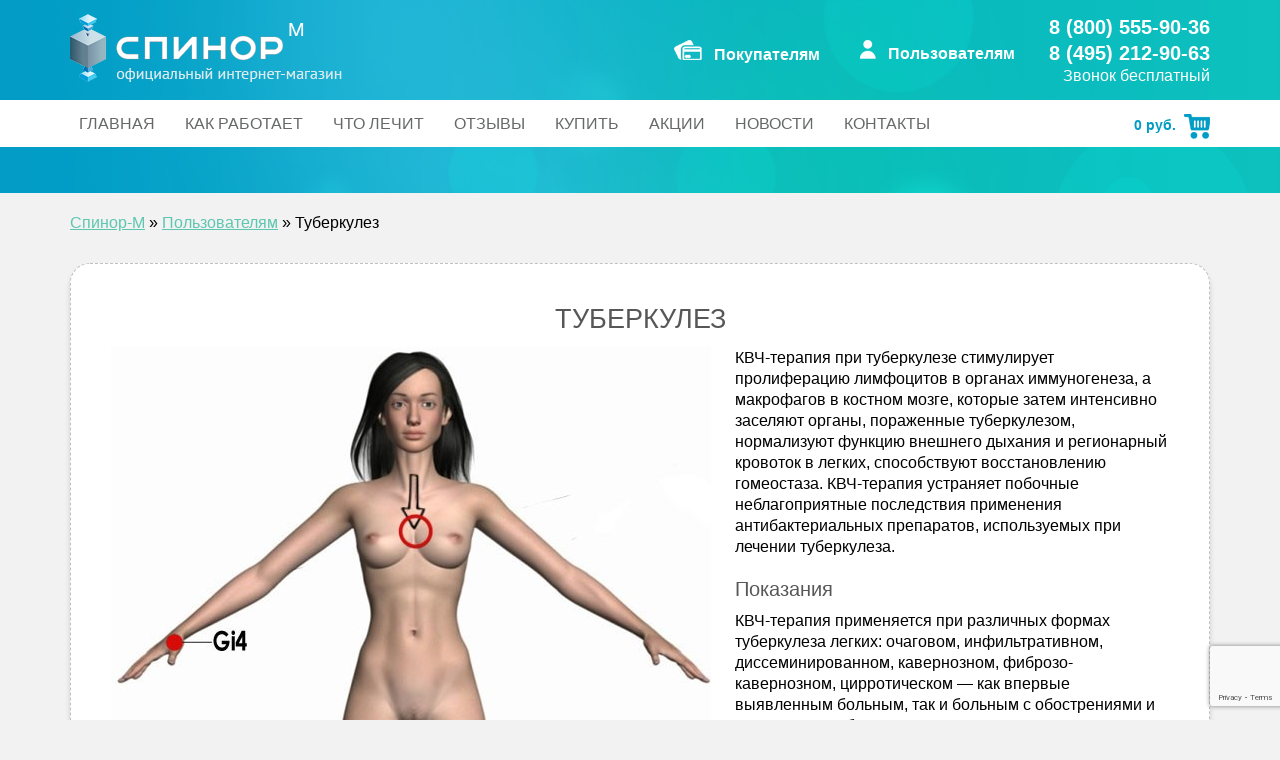

--- FILE ---
content_type: text/html; charset=UTF-8
request_url: https://spinor-m.ru/podderzhka/tuberkulez/
body_size: 15699
content:
<!DOCTYPE html>
<html lang="ru-RU">
<head>
<meta charset="UTF-8">
<meta http-equiv="X-UA-Compatible" content="IE=edge">
<meta name="viewport" content="width=device-width, initial-scale=1">
<meta name="yandex-verification" content="a8ae989eebc834df" />
<meta name="yandex-verification" content="76836eaab12db311" />
<link rel="profile" href="http://gmpg.org/xfn/11">

<!--
<link href="https://fonts.googleapis.com/css?family=PT+Sans:400,400i,700,700i&amp;subset=cyrillic-ext,latin-ext" rel="stylesheet">
<link href="https://fonts.googleapis.com/css?family=Ubuntu:300,300i,400,400i,500,500i,700,700i&amp;subset=cyrillic-ext,latin-ext" rel="stylesheet">
-->
    <!-- Just for debugging purposes. Don't actually copy these 2 lines! -->
    <!--[if lt IE 9]><script src="../../assets/js/ie8-responsive-file-warning.js"></script><![endif]-->
    <script src="https://spinor-m.ru/wp-content/themes/volnyzdorovya/js/ie-emulation-modes-warning.js"></script>

    <!-- HTML5 shim and Respond.js for IE8 support of HTML5 elements and media queries -->
    <!--[if lt IE 9]>
      <script src="https://oss.maxcdn.com/html5shiv/3.7.3/html5shiv.min.js"></script>
      <script src="https://oss.maxcdn.com/respond/1.4.2/respond.min.js"></script>
    <![endif]-->

<script async src="//pagead2.googlesyndication.com/pagead/js/adsbygoogle.js"></script>
<script>
  (adsbygoogle = window.adsbygoogle || []).push({
    google_ad_client: "ca-pub-3841249480764050",
    enable_page_level_ads: true
  });
</script>

	  
<!-- Google Tag Manager for WordPress by gtm4wp.com -->
<script data-cfasync="false" data-pagespeed-no-defer type="text/javascript">//<![CDATA[
	var gtm4wp_datalayer_name = "dataLayer";
	var dataLayer = dataLayer || [];
//]]>
</script>
<!-- End Google Tag Manager for WordPress by gtm4wp.com -->
	<!-- This site is optimized with the Yoast SEO plugin v14.8 - https://yoast.com/wordpress/plugins/seo/ -->
	<title>Туберкулез, лечение с применением КВЧ-терапии</title>
	<meta name="description" content="КВЧ-терапия применяется при различных формах туберкулеза легких: очаговом, инфильтративном, диссеминированном, кавернозном, фиброзо-кавернозном, цирротическом." />
	<meta name="robots" content="index, follow" />
	<meta name="googlebot" content="index, follow, max-snippet:-1, max-image-preview:large, max-video-preview:-1" />
	<meta name="bingbot" content="index, follow, max-snippet:-1, max-image-preview:large, max-video-preview:-1" />
	<link rel="canonical" href="https://spinor-m.ru/podderzhka/tuberkulez/" />
	<meta property="og:locale" content="ru_RU" />
	<meta property="og:type" content="article" />
	<meta property="og:title" content="Туберкулез, лечение с применением КВЧ-терапии" />
	<meta property="og:description" content="КВЧ-терапия применяется при различных формах туберкулеза легких: очаговом, инфильтративном, диссеминированном, кавернозном, фиброзо-кавернозном, цирротическом." />
	<meta property="og:url" content="https://spinor-m.ru/podderzhka/tuberkulez/" />
	<meta property="og:site_name" content="Спинор-М" />
	<meta property="article:modified_time" content="2019-04-05T10:31:27+00:00" />
	<meta property="og:image" content="https://spinor-m.ru/wp-content/uploads/2018/04/Hronicheskij-bronhit-600x806.jpg" />
	<meta name="twitter:card" content="summary" />
	<script type="application/ld+json" class="yoast-schema-graph">{"@context":"https://schema.org","@graph":[{"@type":"WebSite","@id":"https://spinor-m.ru/#website","url":"https://spinor-m.ru/","name":"\u0421\u043f\u0438\u043d\u043e\u0440-\u041c","description":"\u0424\u0438\u0437\u0438\u043e\u0442\u0435\u0440\u0430\u043f\u0435\u0432\u0442\u0438\u0447\u0435\u0441\u043a\u0438\u0435 \u043f\u0440\u0438\u0431\u043e\u0440\u044b \u0434\u043b\u044f \u043b\u0435\u0447\u0435\u043d\u0438\u044f \u0438 \u043f\u0440\u043e\u0444\u0438\u043b\u0430\u043a\u0442\u0438\u043a\u0438 \u0448\u0438\u0440\u043e\u043a\u043e\u0433\u043e \u0441\u043f\u0435\u043a\u0442\u0440\u0430 \u0437\u0430\u0431\u043e\u043b\u0435\u0432\u0430\u043d\u0438\u0439","potentialAction":[{"@type":"SearchAction","target":"https://spinor-m.ru/?s={search_term_string}","query-input":"required name=search_term_string"}],"inLanguage":"ru-RU"},{"@type":"ImageObject","@id":"https://spinor-m.ru/podderzhka/tuberkulez/#primaryimage","inLanguage":"ru-RU","url":"https://spinor-m.ru/wp-content/uploads/2018/04/Hronicheskij-bronhit-600x806.jpg"},{"@type":"WebPage","@id":"https://spinor-m.ru/podderzhka/tuberkulez/#webpage","url":"https://spinor-m.ru/podderzhka/tuberkulez/","name":"\u0422\u0443\u0431\u0435\u0440\u043a\u0443\u043b\u0435\u0437, \u043b\u0435\u0447\u0435\u043d\u0438\u0435 \u0441 \u043f\u0440\u0438\u043c\u0435\u043d\u0435\u043d\u0438\u0435\u043c \u041a\u0412\u0427-\u0442\u0435\u0440\u0430\u043f\u0438\u0438","isPartOf":{"@id":"https://spinor-m.ru/#website"},"primaryImageOfPage":{"@id":"https://spinor-m.ru/podderzhka/tuberkulez/#primaryimage"},"datePublished":"2018-04-11T12:41:56+00:00","dateModified":"2019-04-05T10:31:27+00:00","description":"\u041a\u0412\u0427-\u0442\u0435\u0440\u0430\u043f\u0438\u044f \u043f\u0440\u0438\u043c\u0435\u043d\u044f\u0435\u0442\u0441\u044f \u043f\u0440\u0438 \u0440\u0430\u0437\u043b\u0438\u0447\u043d\u044b\u0445 \u0444\u043e\u0440\u043c\u0430\u0445 \u0442\u0443\u0431\u0435\u0440\u043a\u0443\u043b\u0435\u0437\u0430 \u043b\u0435\u0433\u043a\u0438\u0445: \u043e\u0447\u0430\u0433\u043e\u0432\u043e\u043c, \u0438\u043d\u0444\u0438\u043b\u044c\u0442\u0440\u0430\u0442\u0438\u0432\u043d\u043e\u043c, \u0434\u0438\u0441\u0441\u0435\u043c\u0438\u043d\u0438\u0440\u043e\u0432\u0430\u043d\u043d\u043e\u043c, \u043a\u0430\u0432\u0435\u0440\u043d\u043e\u0437\u043d\u043e\u043c, \u0444\u0438\u0431\u0440\u043e\u0437\u043e-\u043a\u0430\u0432\u0435\u0440\u043d\u043e\u0437\u043d\u043e\u043c, \u0446\u0438\u0440\u0440\u043e\u0442\u0438\u0447\u0435\u0441\u043a\u043e\u043c.","breadcrumb":{"@id":"https://spinor-m.ru/podderzhka/tuberkulez/#breadcrumb"},"inLanguage":"ru-RU","potentialAction":[{"@type":"ReadAction","target":["https://spinor-m.ru/podderzhka/tuberkulez/"]}]},{"@type":"BreadcrumbList","@id":"https://spinor-m.ru/podderzhka/tuberkulez/#breadcrumb","itemListElement":[{"@type":"ListItem","position":1,"item":{"@type":"WebPage","@id":"https://spinor-m.ru/","url":"https://spinor-m.ru/","name":"\u0421\u043f\u0438\u043d\u043e\u0440-\u041c"}},{"@type":"ListItem","position":2,"item":{"@type":"WebPage","@id":"https://spinor-m.ru/podderzhka/","url":"https://spinor-m.ru/podderzhka/","name":"\u041f\u043e\u043b\u044c\u0437\u043e\u0432\u0430\u0442\u0435\u043b\u044f\u043c"}},{"@type":"ListItem","position":3,"item":{"@type":"WebPage","@id":"https://spinor-m.ru/podderzhka/tuberkulez/","url":"https://spinor-m.ru/podderzhka/tuberkulez/","name":"\u0422\u0443\u0431\u0435\u0440\u043a\u0443\u043b\u0435\u0437"}}]}]}</script>
	<!-- / Yoast SEO plugin. -->


<link rel='dns-prefetch' href='//www.google.com' />
<link rel='dns-prefetch' href='//s.w.org' />
<link rel="alternate" type="application/rss+xml" title="Спинор-М &raquo; Лента" href="https://spinor-m.ru/feed/" />
<link rel="alternate" type="application/rss+xml" title="Спинор-М &raquo; Лента комментариев" href="https://spinor-m.ru/comments/feed/" />
<link rel="alternate" type="application/rss+xml" title="Спинор-М &raquo; Лента комментариев к &laquo;Туберкулез&raquo;" href="https://spinor-m.ru/podderzhka/tuberkulez/feed/" />
		<script type="text/javascript">
			window._wpemojiSettings = {"baseUrl":"https:\/\/s.w.org\/images\/core\/emoji\/13.0.0\/72x72\/","ext":".png","svgUrl":"https:\/\/s.w.org\/images\/core\/emoji\/13.0.0\/svg\/","svgExt":".svg","source":{"concatemoji":"https:\/\/spinor-m.ru\/wp-includes\/js\/wp-emoji-release.min.js?ver=5.5"}};
			!function(e,a,t){var r,n,o,i,p=a.createElement("canvas"),s=p.getContext&&p.getContext("2d");function c(e,t){var a=String.fromCharCode;s.clearRect(0,0,p.width,p.height),s.fillText(a.apply(this,e),0,0);var r=p.toDataURL();return s.clearRect(0,0,p.width,p.height),s.fillText(a.apply(this,t),0,0),r===p.toDataURL()}function l(e){if(!s||!s.fillText)return!1;switch(s.textBaseline="top",s.font="600 32px Arial",e){case"flag":return!c([127987,65039,8205,9895,65039],[127987,65039,8203,9895,65039])&&(!c([55356,56826,55356,56819],[55356,56826,8203,55356,56819])&&!c([55356,57332,56128,56423,56128,56418,56128,56421,56128,56430,56128,56423,56128,56447],[55356,57332,8203,56128,56423,8203,56128,56418,8203,56128,56421,8203,56128,56430,8203,56128,56423,8203,56128,56447]));case"emoji":return!c([55357,56424,8205,55356,57212],[55357,56424,8203,55356,57212])}return!1}function d(e){var t=a.createElement("script");t.src=e,t.defer=t.type="text/javascript",a.getElementsByTagName("head")[0].appendChild(t)}for(i=Array("flag","emoji"),t.supports={everything:!0,everythingExceptFlag:!0},o=0;o<i.length;o++)t.supports[i[o]]=l(i[o]),t.supports.everything=t.supports.everything&&t.supports[i[o]],"flag"!==i[o]&&(t.supports.everythingExceptFlag=t.supports.everythingExceptFlag&&t.supports[i[o]]);t.supports.everythingExceptFlag=t.supports.everythingExceptFlag&&!t.supports.flag,t.DOMReady=!1,t.readyCallback=function(){t.DOMReady=!0},t.supports.everything||(n=function(){t.readyCallback()},a.addEventListener?(a.addEventListener("DOMContentLoaded",n,!1),e.addEventListener("load",n,!1)):(e.attachEvent("onload",n),a.attachEvent("onreadystatechange",function(){"complete"===a.readyState&&t.readyCallback()})),(r=t.source||{}).concatemoji?d(r.concatemoji):r.wpemoji&&r.twemoji&&(d(r.twemoji),d(r.wpemoji)))}(window,document,window._wpemojiSettings);
		</script>
		<style type="text/css">
img.wp-smiley,
img.emoji {
	display: inline !important;
	border: none !important;
	box-shadow: none !important;
	height: 1em !important;
	width: 1em !important;
	margin: 0 .07em !important;
	vertical-align: -0.1em !important;
	background: none !important;
	padding: 0 !important;
}
</style>
	<link rel='stylesheet' id='validate-engine-css-css'  href='https://spinor-m.ru/wp-content/plugins/wysija-newsletters/css/validationEngine.jquery.css?ver=2.14' type='text/css' media='all' />
<link rel='stylesheet' id='wp-block-library-css'  href='https://spinor-m.ru/wp-includes/css/dist/block-library/style.min.css?ver=5.5' type='text/css' media='all' />
<link rel='stylesheet' id='wc-block-vendors-style-css'  href='https://spinor-m.ru/wp-content/plugins/woocommerce/packages/woocommerce-blocks/build/vendors-style.css?ver=3.1.0' type='text/css' media='all' />
<link rel='stylesheet' id='wc-block-style-css'  href='https://spinor-m.ru/wp-content/plugins/woocommerce/packages/woocommerce-blocks/build/style.css?ver=3.1.0' type='text/css' media='all' />
<link rel='stylesheet' id='contact-form-7-css'  href='https://spinor-m.ru/wp-content/plugins/contact-form-7/includes/css/styles.css?ver=5.2.1' type='text/css' media='all' />
<link rel='stylesheet' id='mideal-faq-style-css'  href='https://spinor-m.ru/wp-content/plugins/question-answer-faq/css/style.css?ver=1.0' type='text/css' media='all' />
<link rel='stylesheet' id='mideal-faq-avatar_big-css'  href='https://spinor-m.ru/wp-content/plugins/question-answer-faq/css/big_size.css?ver=1.0' type='text/css' media='all' />
<link rel='stylesheet' id='mideal-faq-bootstrap-css'  href='https://spinor-m.ru/wp-content/plugins/question-answer-faq/css/bootstrap.css?ver=1.0' type='text/css' media='all' />
<link rel='stylesheet' id='rs-plugin-settings-css'  href='https://spinor-m.ru/wp-content/plugins/revslider/public/assets/css/settings.css?ver=5.3.1.5' type='text/css' media='all' />
<style id='rs-plugin-settings-inline-css' type='text/css'>
#rs-demo-id {}
</style>
<link rel='stylesheet' id='woocommerce-layout-css'  href='https://spinor-m.ru/wp-content/plugins/woocommerce/assets/css/woocommerce-layout.css?ver=4.4.1' type='text/css' media='all' />
<link rel='stylesheet' id='woocommerce-smallscreen-css'  href='https://spinor-m.ru/wp-content/plugins/woocommerce/assets/css/woocommerce-smallscreen.css?ver=4.4.1' type='text/css' media='only screen and (max-width: 768px)' />
<link rel='stylesheet' id='woocommerce-general-css'  href='https://spinor-m.ru/wp-content/plugins/woocommerce/assets/css/woocommerce.css?ver=4.4.1' type='text/css' media='all' />
<style id='woocommerce-inline-inline-css' type='text/css'>
.woocommerce form .form-row .required { visibility: visible; }
</style>
<link rel='stylesheet' id='wpforo-widgets-css'  href='https://spinor-m.ru/wp-content/plugins/wpforo/wpf-themes/classic/widgets.css?ver=1.9.9.1' type='text/css' media='all' />
<link rel='stylesheet' id='wcqi-css-css'  href='https://spinor-m.ru/wp-content/plugins/woocommerce-quantity-increment/assets/css/wc-quantity-increment.css?ver=5.5' type='text/css' media='all' />
<link rel='stylesheet' id='wp-pagenavi-css'  href='https://spinor-m.ru/wp-content/plugins/wp-pagenavi/pagenavi-css.css?ver=2.70' type='text/css' media='all' />
<link rel='stylesheet' id='wp-lightbox-2.min.css-css'  href='https://spinor-m.ru/wp-content/plugins/wp-lightbox-2/styles/lightbox.min.ru_RU.css?ver=1.3.4' type='text/css' media='all' />
<link rel='stylesheet' id='volnyzdorovya-style-css'  href='https://spinor-m.ru/wp-content/themes/volnyzdorovya/style.css?ver=5.5' type='text/css' media='all' />
<link rel='stylesheet' id='bootstrap-css-css'  href='https://spinor-m.ru/wp-content/themes/volnyzdorovya/css/bootstrap.min.css?ver=5.5' type='text/css' media='all' />
<link rel='stylesheet' id='custom-style-css'  href='https://spinor-m.ru/wp-content/themes/volnyzdorovya/css/custom.css?ver=5.5' type='text/css' media='all' />
<link rel='stylesheet' id='owl-carousel-css'  href='https://spinor-m.ru/wp-content/themes/volnyzdorovya/js/owl.carousel/assets/owl.carousel.min.css?ver=5.5' type='text/css' media='all' />
<link rel='stylesheet' id='owl-default-css'  href='https://spinor-m.ru/wp-content/themes/volnyzdorovya/js/owl.carousel/assets/owl.theme.default.min.css?ver=5.5' type='text/css' media='all' />
<link rel='stylesheet' id='belmarco-carousel-css'  href='https://spinor-m.ru/wp-content/themes/volnyzdorovya/css/volnyzd_carousel.css?ver=5.5' type='text/css' media='all' />
<link rel='stylesheet' id='wpforo-dynamic-style-css'  href='https://spinor-m.ru/wp-content/plugins/wpforo/wpf-themes/classic/colors.css?ver=1.9.9.1.645e31101945acf21a2ca942b5b36563' type='text/css' media='all' />
<script type='text/javascript' src='https://spinor-m.ru/wp-includes/js/jquery/jquery.js?ver=1.12.4-wp' id='jquery-core-js'></script>
<script type='text/javascript' src='https://spinor-m.ru/wp-content/plugins/enable-jquery-migrate-helper/js/jquery-migrate-1.4.1-wp.js?ver=1.4.1-wp' id='jquery-migrate-js'></script>
<script type='text/javascript' id='equal-height-columns-js-extra'>
/* <![CDATA[ */
var equalHeightColumnElements = {"element-groups":{"1":{"selector":".buy .woocommerce-product-details__short-description","breakpoint":768},"2":{"selector":".buy-img, .buy-descr","breakpoint":768},"3":{"selector":".buy-descr h3.title-bye","breakpoint":768},"4":{"selector":".products .woocommerce-loop-product__title","breakpoint":480}}};
/* ]]> */
</script>
<script type='text/javascript' src='https://spinor-m.ru/wp-content/plugins/equal-height-columns/public/js/equal-height-columns-public.js?ver=1.1.0' id='equal-height-columns-js'></script>
<script type='text/javascript' src='https://spinor-m.ru/wp-content/plugins/revslider/public/assets/js/jquery.themepunch.tools.min.js?ver=5.3.1.5' id='tp-tools-js'></script>
<script type='text/javascript' src='https://spinor-m.ru/wp-content/plugins/revslider/public/assets/js/jquery.themepunch.revolution.min.js?ver=5.3.1.5' id='revmin-js'></script>
<script type='text/javascript' src='https://spinor-m.ru/wp-content/plugins/woocommerce-quantity-increment/assets/js/wc-quantity-increment.min.js?ver=5.5' id='wcqi-js-js'></script>
<script type='text/javascript' src='https://spinor-m.ru/wp-content/plugins/duracelltomi-google-tag-manager/js/gtm4wp-contact-form-7-tracker.js?ver=1.11.4' id='gtm4wp-contact-form-7-tracker-js'></script>
<script type='text/javascript' src='https://spinor-m.ru/wp-content/plugins/duracelltomi-google-tag-manager/js/gtm4wp-form-move-tracker.js?ver=1.11.4' id='gtm4wp-form-move-tracker-js'></script>
<script type='text/javascript' src='https://spinor-m.ru/wp-content/plugins/duracelltomi-google-tag-manager/js/gtm4wp-social-tracker.js?ver=1.11.4' id='gtm4wp-social-actions-js'></script>
<script type='text/javascript' src='https://spinor-m.ru/wp-content/themes/volnyzdorovya/js/ie-emulation-modes-warning.js' id='ie-emulation-modes-warning-js'></script>
<script type='text/javascript' src='https://spinor-m.ru/wp-content/themes/volnyzdorovya/js/owl.carousel/owl.carousel.min.js' id='owl-carousel-js'></script>
<script type='text/javascript' src='https://spinor-m.ru/wp-content/themes/volnyzdorovya/js/volnyzd_carousel.js' id='belmarco-js'></script>
<link rel="https://api.w.org/" href="https://spinor-m.ru/wp-json/" /><link rel="alternate" type="application/json" href="https://spinor-m.ru/wp-json/wp/v2/pages/1316" /><link rel="EditURI" type="application/rsd+xml" title="RSD" href="https://spinor-m.ru/xmlrpc.php?rsd" />
<link rel="wlwmanifest" type="application/wlwmanifest+xml" href="https://spinor-m.ru/wp-includes/wlwmanifest.xml" /> 
<meta name="generator" content="WordPress 5.5" />
<meta name="generator" content="WooCommerce 4.4.1" />
<link rel='shortlink' href='https://spinor-m.ru/?p=1316' />
<link rel="alternate" type="application/json+oembed" href="https://spinor-m.ru/wp-json/oembed/1.0/embed?url=https%3A%2F%2Fspinor-m.ru%2Fpodderzhka%2Ftuberkulez%2F" />
<link rel="alternate" type="text/xml+oembed" href="https://spinor-m.ru/wp-json/oembed/1.0/embed?url=https%3A%2F%2Fspinor-m.ru%2Fpodderzhka%2Ftuberkulez%2F&#038;format=xml" />

<!-- Google Tag Manager for WordPress by gtm4wp.com -->
<script data-cfasync="false" data-pagespeed-no-defer type="text/javascript">//<![CDATA[
	var dataLayer_content = {"pagePostType":"page","pagePostType2":"single-page","pagePostAuthor":"Милена Полищук"};
	dataLayer.push( dataLayer_content );//]]>
</script>
<script data-cfasync="false">//<![CDATA[
(function(w,d,s,l,i){w[l]=w[l]||[];w[l].push({'gtm.start':
new Date().getTime(),event:'gtm.js'});var f=d.getElementsByTagName(s)[0],
j=d.createElement(s),dl=l!='dataLayer'?'&l='+l:'';j.async=true;j.src=
'//www.googletagmanager.com/gtm.'+'js?id='+i+dl;f.parentNode.insertBefore(j,f);
})(window,document,'script','dataLayer','GTM-5KMM83X');//]]>
</script>
<!-- End Google Tag Manager -->
<!-- End Google Tag Manager for WordPress by gtm4wp.com -->	<noscript><style>.woocommerce-product-gallery{ opacity: 1 !important; }</style></noscript>
		<style type="text/css">
			.site-title,
		.site-description {
			position: absolute;
			clip: rect(1px, 1px, 1px, 1px);
		}
		</style>
	<meta name="generator" content="Powered by Slider Revolution 5.3.1.5 - responsive, Mobile-Friendly Slider Plugin for WordPress with comfortable drag and drop interface." />
		<style type="text/css" id="wp-custom-css">
			.woocommerce form .form-row input.input-text {
    height: 34px;
		color:#000;
}		</style>
		</head>
<meta name="yandex-verification" content="76836eaab12db311" />
<body class="page-template-default page page-id-1316 page-child parent-pageid-157 theme-volnyzdorovya woocommerce-no-js group-blog wpf-default wpft- &quot;&gt;
&lt;!-- Google Tag Manager (noscript) --&gt;
&lt;noscript&gt;&lt;iframe src=&quot;https://www.googletagmanager.com/ns.html?id=GTM-5KMM83X&quot;
height=&quot;0&quot; width=&quot;0&quot; style=&quot;display:none;visibility:hidden&quot;&gt;&lt;/iframe&gt;&lt;/noscript&gt;
&lt;!-- End Google Tag Manager (noscript) --&gt;&lt;br style=&quot;display:none;">
<div id="page" class="site">
	<a class="skip-link screen-reader-text" href="#content">Skip to content</a>

	<header id="masthead" class="site-header" role="banner">
    <div class="container">
	<div class="row padBot14">
    	<div class="col-lg-6 col-md-3 col-sm-4 col-xs-4 col-xxs-12">        
        				<a class="navbar-brand" href="/?type=spinor-logo" title="На Главную"><img src="https://spinor-m.ru/wp-content/uploads/2016/11/logo.png" class="img-responsive" alt="logo image"></a>
			        	
        </div>
        <div class="col-lg-6 col-md-9 col-sm-8 col-xs-8 col-xxs-12 xs-right">
        	<div class="user_menu">
            	<div class="row">
                    <div class="col-lg-4 col-md-4 col-sm-6 col-xs-6"><a href="/pokupatelyam/" class="buyer"><b>Покупателям</b></a></div>
                    <div class="col-lg-4 col-md-4 col-sm-6 col-xs-6"><a href="/podderzhka/" class="user"><b>Пользователям</b></a></div>
                    <div class="col-lg-4 col-md-4 col-sm-12 col-xs-12 tels">
						<a href="tel:88005559036">8 (800) 555-90-36</a>
						<a href="tel:84952129063">8 (495) 212-90-63</a>                 	
                        <span>Звонок бесплатный</span>
                    </div>
				</div>
        	</div>
    	</div>
	</div><!--/.row-->
</div><!--/.container-->

<nav class="navbar" role="navigation">
    <div class="container">
          	<div class="mini_cart">
				<a href="https://spinor-m.ru/cart/"><b>0&nbsp;<span>руб.</span></b></a>
			</div><!--/.mini_cart-->
          <div class="navbar-header">
            <button type="button" class="navbar-toggle collapsed" data-toggle="collapse" data-target="#navbar" aria-expanded="false" aria-controls="navbar">
              <span class="sr-only">Toggle navigation</span>
              <span class="icon-bar"></span>
              <span class="icon-bar"></span>
              <span class="icon-bar"></span>
            </button>
          </div>
		  <div id="navbar" class="collapse navbar-collapse"><ul id="primary-menu" class="nav navbar-nav"><li id="menu-item-26" class="menu-item menu-item-type-post_type menu-item-object-page menu-item-home menu-item-26"><a href="https://spinor-m.ru/">Главная</a></li>
<li id="menu-item-1845" class="menu-item menu-item-type-post_type menu-item-object-page menu-item-has-children menu-item-1845 dropdown"><a href="https://spinor-m.ru/kak-rabotaet/">Как работает</a><div class="btn-group">
  <span type="button" data-toggle="dropdown" class="dropdown-toggle"></span>
<ul class="list-unstyled">
	<li id="menu-item-1846" class="menu-item menu-item-type-post_type menu-item-object-page menu-item-1846"><a href="https://spinor-m.ru/kak-rabotaet/issledovaniya/">Исследования</a></li>
	<li id="menu-item-1847" class="menu-item menu-item-type-post_type menu-item-object-page menu-item-1847"><a href="https://spinor-m.ru/kak-rabotaet/partnery/">Где применяют</a></li>
	<li id="menu-item-2732" class="menu-item menu-item-type-custom menu-item-object-custom menu-item-2732"><a href="https://spinor-m.ru/vozmozhnosti/">Возможности</a></li>
	<li id="menu-item-1848" class="menu-item menu-item-type-post_type menu-item-object-page menu-item-1848"><a href="https://spinor-m.ru/kak-rabotaet/o-proizvoditele/">О производителе</a></li>
	<li id="menu-item-61" class="menu-item menu-item-type-post_type menu-item-object-page menu-item-61"><a href="https://spinor-m.ru/kak-rabotaet/dokumentatciya/">Документация</a></li>
</ul></div></li>
<li id="menu-item-48" class="menu-item menu-item-type-post_type menu-item-object-page menu-item-48"><a title="Эффективность применения аппаратов Спинор" href="https://spinor-m.ru/chto-lechit/">Что лечит</a></li>
<li id="menu-item-47" class="menu-item menu-item-type-post_type menu-item-object-page menu-item-47"><a href="https://spinor-m.ru/otzyvy/">Отзывы</a></li>
<li id="menu-item-432" class="menu-item menu-item-type-post_type menu-item-object-page menu-item-432"><a href="https://spinor-m.ru/buy/">Купить</a></li>
<li id="menu-item-868" class="menu-item menu-item-type-post_type menu-item-object-page menu-item-868"><a href="https://spinor-m.ru/akcii/">Акции</a></li>
<li id="menu-item-1204" class="menu-item menu-item-type-taxonomy menu-item-object-category menu-item-1204"><a href="https://spinor-m.ru/category/news/">Новости</a></li>
<li id="menu-item-893" class="menu-item menu-item-type-post_type menu-item-object-page menu-item-893"><a href="https://spinor-m.ru/kontakty/">Контакты</a></li>
</ul></div>		  		
			
	</div><!-- /container -->
</nav>
</header><!-- #masthead -->
<div id="content_inner" class="site-content">
	<div class="container"><div id="breadcrumbs"><span><span><a href="https://spinor-m.ru/">Спинор-М</a> » <span><a href="https://spinor-m.ru/podderzhka/">Пользователям</a> » <span class="breadcrumb_last" aria-current="page">Туберкулез</span></span></span></span></div><!--/#breadcrumbs--></div><!--/.container-->	<div class="container">
		<div id="primary" class="content-area">
			<main id="main_inner" class="site-main clearfix" role="main">

				
<article id="post-1316" class="post-1316 page type-page status-publish hentry">
	<header class="entry-header text-center">
		<h1 class="entry-title">Туберкулез</h1>	</header><!--/.entry-header-->
	<div class="entry-content clearfix">
		<p><img loading="lazy" class="alignleft size-full wp-image-1302" src="https://spinor-m.ru/wp-content/uploads/2018/04/Hronicheskij-bronhit-600x806.jpg" alt="" width="600" height="806" srcset="https://spinor-m.ru/wp-content/uploads/2018/04/Hronicheskij-bronhit-600x806.jpg 600w, https://spinor-m.ru/wp-content/uploads/2018/04/Hronicheskij-bronhit-600x806-223x300.jpg 223w" sizes="(max-width: 600px) 100vw, 600px" />КВЧ-терапия при туберкулезе стимулирует пролиферацию лимфоцитов в органах иммуногенеза, а макрофагов в костном мозге, которые затем интенсивно заселяют органы, пораженные туберкулезом, нормализуют функцию внешнего дыхания и регионарный кровоток в легких, способствуют восстановлению гомеостаза. КВЧ-терапия устраняет побочные неблагоприятные последствия применения антибактериальных препаратов, используемых при лечении туберкулеза.</p>
<h3>Показания</h3>
<p>КВЧ-терапия применяется при различных формах туберкулеза легких: очаговом, инфильтративном, диссеминированном, кавернозном, фиброзо-кавернозном, цирротическом — как впервые выявленным больным, так и больным с обострениями и рецидивами туберкулезного процесса, в сочетании с медикаментозным лечением, ЛФК, рациональным питанием.</p>
<h3>Применяемые КВЧ-излучатели</h3>
<ol>
<li>Частота 40 — 43 ГГц, длина волны 7,1 мм (красный).</li>
<li>Шум — частота 52 — 78 ГГц (желтый вместе с прибором).</li>
</ol>
<p>Излучатель подбирается индивидуально для каждого больного (адекватным является подбор длины волны по показателям крови при облучении «in vitro»). По экспериментальным данным наиболее эффективной является длина волны 7,1 мм.</p>
<p>Больным с тяжелыми формами инфильтративного туберкулеза легких, больным с тотальной диссеминацией и наличием сопутствующих заболеваний, больным с деструкцией и диссеминацией в единственном легком рекомендуется длина волны 7,1 мм в дробном режиме.</p>
<h3>Режим лечения</h3>
<p>10 процедур по 20 мин. в непрерывном режиме или 30 мин. в дробном, ежедневно.</p>
<h3>Локализация</h3>
<p>ЗОНА воздействия: в положении больного лежа излучатель устанавливается над областью проекции вилочковой железы — грудина на уровне II межреберья.</p>
<h3>Клинический эффект и контроль</h3>
<p>Более быстрое чем при традиционном лечении рассасывание инфильтрации в легких и заживление каверн. Контроль осуществляется по клинико-рентгенологическому (рентгенограмма, томограмма) и лабораторному (микробиологические методы исследования,биохимическое и иммунологическое исследования крови) обследованию больного.</p>
<h3>Противопоказания</h3>
<p>Абсолютных противопоказаний не выявлено. Относительные противопоказания — прогрессирующий туберкулез легких с выраженными признаками интоксикации, кровохарканьем (см. также Общие противопоказания при КВЧ-терапии).</p>
	</div><!--/.entry-content-->
</article><!--/#post-##-->

<div id="comments" class="comments-area">

		<div id="respond" class="comment-respond">
		<h3 id="reply-title" class="comment-reply-title">Добавить комментарий <small><a rel="nofollow" id="cancel-comment-reply-link" href="/podderzhka/tuberkulez/#respond" style="display:none;">Отменить ответ</a></small></h3><form action="https://spinor-m.ru/wp-comments-post.php" method="post" id="commentform" class="comment-form" novalidate><p class="comment-notes"><span id="email-notes">Ваш адрес email не будет опубликован.</span> Обязательные поля помечены <span class="required">*</span></p><p class="comment-form-comment"><label for="comment">Комментарий</label> <textarea id="comment" name="comment" cols="45" rows="8" maxlength="65525" required="required"></textarea></p><p class="comment-form-author"><label for="author">Имя <span class="required">*</span></label> <input id="author" name="author" type="text" value="" size="30" maxlength="245" required='required' /></p>
<p class="comment-form-email"><label for="email">Email <span class="required">*</span></label> <input id="email" name="email" type="email" value="" size="30" maxlength="100" aria-describedby="email-notes" required='required' /></p>
<p class="form-submit"><input name="submit" type="submit" id="submit" class="submit" value="Отправить комментарий" /> <input type='hidden' name='comment_post_ID' value='1316' id='comment_post_ID' />
<input type='hidden' name='comment_parent' id='comment_parent' value='0' />
</p><div class="inv-recaptcha-holder"></div></form>	</div><!-- #respond -->
	
</div><!-- #comments -->
				

			</main><!--/#main_inner-->
		</div><!--/#primary-->
	</div><!--/.container-->

	</div><!--/#content-->
	<div class="subscribe">
		<div class="container">   	
			<div class="subscr text-center"><span>Подпишитесь! <b>Новинки, скидки, предложения!</b></b></span></div>
			<div class="form-inline">
			<div class="widget_wysija_cont shortcode_wysija"><div id="msg-form-wysija-shortcode696ed1e3c8c92-1" class="wysija-msg ajax"></div><form id="form-wysija-shortcode696ed1e3c8c92-1" method="post" action="#wysija" class="widget_wysija shortcode_wysija">
<p class="wysija-paragraph">
    
    
    	<input type="text" name="wysija[user][email]" class="wysija-input validate[required,custom[email]]" title="Введите E-mail" placeholder="Введите E-mail" value="" />
    
    
    
    <span class="abs-req">
        <input type="text" name="wysija[user][abs][email]" class="wysija-input validated[abs][email]" value="" />
    </span>
    
</p>

<input class="wysija-submit wysija-submit-field" type="submit" value="Подписаться!" />

    <input type="hidden" name="form_id" value="1" />
    <input type="hidden" name="action" value="save" />
    <input type="hidden" name="controller" value="subscribers" />
    <input type="hidden" value="1" name="wysija-page" />

    
        <input type="hidden" name="wysija[user_list][list_ids]" value="1" />
    
 </form></div>			</div>
		</div><!-- /container -->
	</div><!--/.subscribe-->	
	<footer class="footer">
		<div class="container">
			<div class="row">
				<div class="col-sm-3 col-md-2">
										<div class="menu_title">Spinor</div><div class="menu-spinor-container"><ul id="menu-spinor" class="menu"><li id="menu-item-1851" class="menu-item menu-item-type-post_type menu-item-object-page menu-item-1851"><a href="https://spinor-m.ru/kak-rabotaet/">Как работает</a></li>
<li id="menu-item-150" class="menu-item menu-item-type-post_type menu-item-object-page menu-item-150"><a href="https://spinor-m.ru/kak-rabotaet/issledovaniya/">Исследования</a></li>
<li id="menu-item-869" class="menu-item menu-item-type-post_type menu-item-object-page menu-item-869"><a href="https://spinor-m.ru/kak-rabotaet/partnery/">Где применяют</a></li>
<li id="menu-item-870" class="menu-item menu-item-type-post_type menu-item-object-page menu-item-870"><a href="https://spinor-m.ru/kak-rabotaet/dokumentatciya/">Документация</a></li>
<li id="menu-item-871" class="menu-item menu-item-type-post_type menu-item-object-page menu-item-871"><a href="https://spinor-m.ru/kak-rabotaet/o-proizvoditele/">О производителе</a></li>
</ul></div>									</div>
				<div class="col-sm-3 col-md-2">
										<div class="menu_title">Продукция</div><div class="menu-produktsiya-container"><ul id="menu-produktsiya" class="menu"><li id="menu-item-872" class="menu-item menu-item-type-post_type menu-item-object-product menu-item-872"><a href="https://spinor-m.ru/product/apparaty/apparat-spinor-mini/">Спинор 3 режима</a></li>
<li id="menu-item-873" class="menu-item menu-item-type-post_type menu-item-object-product menu-item-873"><a href="https://spinor-m.ru/product/apparaty/apparat-spinor-lcd-11-rezhimov/">Спинор 11 режимов</a></li>
<li id="menu-item-874" class="menu-item menu-item-type-taxonomy menu-item-object-product_cat menu-item-874"><a href="https://spinor-m.ru/product-category/izluchateli/">Излучатели</a></li>
<li id="menu-item-882" class="menu-item menu-item-type-post_type menu-item-object-product menu-item-882"><a href="https://spinor-m.ru/product/apparaty/apparat-spinor-ejr-snyat-s-proizvodstva/">Спинор ЭЙР</a></li>
<li id="menu-item-876" class="menu-item menu-item-type-post_type menu-item-object-product menu-item-876"><a href="https://spinor-m.ru/product/apparaty/spinor-aktivator-2/">Спинор Активатор</a></li>
</ul></div>									</div>
				<div class="col-sm-3 col-md-2">
										<div class="menu_title">Покупателям</div><div class="menu-pokupatelyam-container"><ul id="menu-pokupatelyam" class="menu"><li id="menu-item-877" class="menu-item menu-item-type-post_type menu-item-object-page menu-item-877"><a href="https://spinor-m.ru/checkout/">Оформление заказа</a></li>
<li id="menu-item-879" class="menu-item menu-item-type-custom menu-item-object-custom menu-item-879"><a href="https://spinor-m.ru/pokupatelyam/#delivery">Доставка</a></li>
<li id="menu-item-880" class="menu-item menu-item-type-custom menu-item-object-custom menu-item-880"><a href="https://spinor-m.ru/pokupatelyam/#payment">Оплата</a></li>
<li id="menu-item-881" class="menu-item menu-item-type-custom menu-item-object-custom menu-item-881"><a href="https://spinor-m.ru/pokupatelyam/#guarantee">Гарантии</a></li>
<li id="menu-item-154" class="menu-item menu-item-type-post_type menu-item-object-page menu-item-154"><a href="https://spinor-m.ru/akcii/">Акции и подарки</a></li>
</ul></div>								
				</div>
				<div class="col-sm-3 col-md-2">
													<div class="textwidget"></div>
		<div class="menu_title">Пользователям</div><div class="menu-polzovatelyam-container"><ul id="menu-polzovatelyam" class="menu"><li id="menu-item-1415" class="menu-item menu-item-type-custom menu-item-object-custom menu-item-1415"><a href="https://spinor-m.ru/podderzhka/#methodology/">Методики</a></li>
<li id="menu-item-1452" class="menu-item menu-item-type-custom menu-item-object-custom menu-item-1452"><a href="https://spinor-m.ru/podderzhka/#literature/">Литература</a></li>
<li id="menu-item-1416" class="menu-item menu-item-type-custom menu-item-object-custom menu-item-1416"><a href="https://spinor-m.ru/podderzhka/#video/">Видео</a></li>
<li id="menu-item-1417" class="menu-item menu-item-type-custom menu-item-object-custom menu-item-1417"><a href="https://spinor-m.ru/podderzhka/#QA/">Вопрос-ответ</a></li>
</ul></div>								
				</div>
				<div class="col-sm-12 col-md-4">
					<div class="row">
						<div class="col-xs-12 col-sm-6 col-md-12 sub-info clearfix">
							<img src="https://spinor-m.ru/wp-content/themes/volnyzdorovya/img/subinfo.png" class="img-responsive" alt="quality image">
							
							<p>ООО «СПИНОР-М». Адрес: Москва, Проспект Мира 95, стр.1, офис 607</p>
						</div>
						<div class="col-xs-12 col-sm-6 col-md-12 sm-right">
							<div class="tels_f">							
								<a href="tel:88005559036">8 (800) 555-90-36</a>
								<a href="https://youtube.com/channel/UCOygH8e2nP_GIdwa1kYp3PQ"><img src="https://spinor-m.com/wp-content/uploads/2021/01/youtube-logo.png" class="img-responsive" alt="youtube image" style="width: 19%; float: right; margin-right: 30px;" /></a>
								<a href="tel:84952129063">8 (495) 212-90-63</a>
								<span>Звонок бесплатный</span>
								<div class="mrgTop10">contact@spinor-m.ru </div>
							</div>
						</div>
					</div><!--/.row-->
				</div>
			</div><!--/.row-->
			<div>
				<a href="/politika-konfidentsialnosti/"><small>Политика конфиденциальности</small></a>
			</div>
		</div><!--/.container-->
		<div class="footer_bott">
			<div class="container">
			<!--<p class="copy">Copyright © 2014 SPINOR</p>-->
			<div class="text-center"><img src="https://spinor-m.ru/wp-content/uploads/2016/11/logo_f.png" class="logo_f" alt="logo image"></div>
			</div><!--/.container-->
		</div><!--/.footer_bott-->
	</footer>
</div><!--/#page -->

<script id="mcjs">!function(c,h,i,m,p){m=c.createElement(h),p=c.getElementsByTagName(h)[0],m.async=1,m.src=i,p.parentNode.insertBefore(m,p)}(document,"script","https://chimpstatic.com/mcjs-connected/js/users/f809317cbd18911cbea740c25/8948ab0bffa286e5846be3de5.js");</script>	<script type="text/javascript">
		var c = document.body.className;
		c = c.replace(/woocommerce-no-js/, 'woocommerce-js');
		document.body.className = c;
	</script>
	<script type='text/javascript' id='contact-form-7-js-extra'>
/* <![CDATA[ */
var wpcf7 = {"apiSettings":{"root":"https:\/\/spinor-m.ru\/wp-json\/contact-form-7\/v1","namespace":"contact-form-7\/v1"},"cached":"1"};
/* ]]> */
</script>
<script type='text/javascript' src='https://spinor-m.ru/wp-content/plugins/contact-form-7/includes/js/scripts.js?ver=5.2.1' id='contact-form-7-js'></script>
<script type='text/javascript' id='mideal-faq-base-js-extra'>
/* <![CDATA[ */
var midealfaqajax = {"url":"https:\/\/spinor-m.ru\/wp-admin\/admin-ajax.php","nonce":"53a8872904"};
var mideal_faq_l10n = {"errorajax":"\u041a \u0441\u043e\u0436\u0430\u043b\u0435\u043d\u0438\u044e, \u043f\u0440\u043e\u0438\u0437\u043e\u0448\u043b\u0430 \u043e\u0448\u0438\u0431\u043a\u0430. \u041f\u043e\u0432\u0442\u043e\u0440\u0438\u0442\u0435 \u043f\u043e\u043f\u044b\u0442\u043a\u0443 \u043f\u043e\u0437\u0436\u0435","okajax":"\u0421\u043f\u0430\u0441\u0438\u0431\u043e \u0437\u0430 \u0432\u0430\u0448 \u0432\u043e\u043f\u0440\u043e\u0441. \u041e\u043d \u043f\u043e\u044f\u0432\u0438\u0442\u0441\u044f \u043f\u043e\u0441\u043b\u0435 \u043c\u043e\u0434\u0435\u0440\u0430\u0446\u0438\u0438","publish":"\u041e\u043f\u0443\u0431\u043b\u0438\u043a\u043e\u0432\u0430\u0442\u044c","unpublish":"\u0421\u043d\u044f\u0442\u044c \u0441 \u043f\u0443\u0431\u043b\u0438\u043a\u0430\u0446\u0438\u0438","edit":"\u0420\u0435\u0434\u0430\u043a\u0442\u0438\u0440\u043e\u0432\u0430\u0442\u044c","save":"Save","nogooglecapcha":"\u041d\u0435 \u043f\u0440\u043e\u0448\u043b\u0430 \u043f\u0440\u043e\u0432\u0435\u0440\u043a\u0430 Google capcha","nameanswer":"\u0410\u0434\u043c\u0438\u043d\u0438\u0441\u0442\u0440\u0430\u0442\u043e\u0440 \u0441\u0430\u0439\u0442\u0430","backgroundanswer":"#3cb868","coloranswer":"#ffffff","imageanswer":"https:\/\/spinor-m.ru\/wp-content\/uploads\/2017\/01\/getImage.png"};
/* ]]> */
</script>
<script type='text/javascript' src='https://spinor-m.ru/wp-content/plugins/question-answer-faq/js/app.js?ver=1' id='mideal-faq-base-js'></script>
<script type='text/javascript' src='https://spinor-m.ru/wp-content/plugins/woocommerce/assets/js/jquery-blockui/jquery.blockUI.min.js?ver=2.70' id='jquery-blockui-js'></script>
<script type='text/javascript' id='wc-add-to-cart-js-extra'>
/* <![CDATA[ */
var wc_add_to_cart_params = {"ajax_url":"\/wp-admin\/admin-ajax.php","wc_ajax_url":"\/?wc-ajax=%%endpoint%%","i18n_view_cart":"\u041f\u0440\u043e\u0441\u043c\u043e\u0442\u0440 \u043a\u043e\u0440\u0437\u0438\u043d\u044b","cart_url":"https:\/\/spinor-m.ru\/cart\/","is_cart":"","cart_redirect_after_add":"no"};
/* ]]> */
</script>
<script type='text/javascript' src='https://spinor-m.ru/wp-content/plugins/woocommerce/assets/js/frontend/add-to-cart.min.js?ver=4.4.1' id='wc-add-to-cart-js'></script>
<script type='text/javascript' src='https://spinor-m.ru/wp-content/plugins/woocommerce/assets/js/js-cookie/js.cookie.min.js?ver=2.1.4' id='js-cookie-js'></script>
<script type='text/javascript' id='woocommerce-js-extra'>
/* <![CDATA[ */
var woocommerce_params = {"ajax_url":"\/wp-admin\/admin-ajax.php","wc_ajax_url":"\/?wc-ajax=%%endpoint%%"};
/* ]]> */
</script>
<script type='text/javascript' src='https://spinor-m.ru/wp-content/plugins/woocommerce/assets/js/frontend/woocommerce.min.js?ver=4.4.1' id='woocommerce-js'></script>
<script type='text/javascript' id='wc-cart-fragments-js-extra'>
/* <![CDATA[ */
var wc_cart_fragments_params = {"ajax_url":"\/wp-admin\/admin-ajax.php","wc_ajax_url":"\/?wc-ajax=%%endpoint%%","cart_hash_key":"wc_cart_hash_e13e8a68b7aadcfd953680d97f952c6a","fragment_name":"wc_fragments_e13e8a68b7aadcfd953680d97f952c6a","request_timeout":"5000"};
/* ]]> */
</script>
<script type='text/javascript' src='https://spinor-m.ru/wp-content/plugins/woocommerce/assets/js/frontend/cart-fragments.min.js?ver=4.4.1' id='wc-cart-fragments-js'></script>
<script type='text/javascript' id='google-invisible-recaptcha-js-before'>
var renderInvisibleReCaptcha = function() {

    for (var i = 0; i < document.forms.length; ++i) {
        var form = document.forms[i];
        var holder = form.querySelector('.inv-recaptcha-holder');

        if (null === holder) continue;
		holder.innerHTML = '';

         (function(frm){
			var cf7SubmitElm = frm.querySelector('.wpcf7-submit');
            var holderId = grecaptcha.render(holder,{
                'sitekey': '6Lfuwo0UAAAAAKMvhwhCc4nHbGd5iMsjY6q_7tz8', 'size': 'invisible', 'badge' : 'bottomright',
                'callback' : function (recaptchaToken) {
					if((null !== cf7SubmitElm) && (typeof jQuery != 'undefined')){jQuery(frm).submit();grecaptcha.reset(holderId);return;}
					 HTMLFormElement.prototype.submit.call(frm);
                },
                'expired-callback' : function(){grecaptcha.reset(holderId);}
            });

			if(null !== cf7SubmitElm && (typeof jQuery != 'undefined') ){
				jQuery(cf7SubmitElm).off('click').on('click', function(clickEvt){
					clickEvt.preventDefault();
					grecaptcha.execute(holderId);
				});
			}
			else
			{
				frm.onsubmit = function (evt){evt.preventDefault();grecaptcha.execute(holderId);};
			}


        })(form);
    }
};
</script>
<script type='text/javascript' async defer src='https://www.google.com/recaptcha/api.js?onload=renderInvisibleReCaptcha&#038;render=explicit' id='google-invisible-recaptcha-js'></script>
<script type='text/javascript' src='https://www.google.com/recaptcha/api.js?render=6Lfuwo0UAAAAAKMvhwhCc4nHbGd5iMsjY6q_7tz8&#038;ver=3.0' id='google-recaptcha-js'></script>
<script type='text/javascript' id='wpcf7-recaptcha-js-extra'>
/* <![CDATA[ */
var wpcf7_recaptcha = {"sitekey":"6Lfuwo0UAAAAAKMvhwhCc4nHbGd5iMsjY6q_7tz8","actions":{"homepage":"homepage","contactform":"contactform"}};
/* ]]> */
</script>
<script type='text/javascript' src='https://spinor-m.ru/wp-content/plugins/contact-form-7/modules/recaptcha/script.js?ver=5.2.1' id='wpcf7-recaptcha-js'></script>
<script type='text/javascript' id='wp-jquery-lightbox-js-extra'>
/* <![CDATA[ */
var JQLBSettings = {"fitToScreen":"1","resizeSpeed":"400","displayDownloadLink":"0","navbarOnTop":"0","loopImages":"","resizeCenter":"","marginSize":"0","linkTarget":"","help":"","prevLinkTitle":"previous image","nextLinkTitle":"next image","prevLinkText":"\u00ab Previous","nextLinkText":"Next \u00bb","closeTitle":"close image gallery","image":"Image ","of":" of ","download":"Download","jqlb_overlay_opacity":"80","jqlb_overlay_color":"#000000","jqlb_overlay_close":"1","jqlb_border_width":"10","jqlb_border_color":"#ffffff","jqlb_border_radius":"0","jqlb_image_info_background_transparency":"100","jqlb_image_info_bg_color":"#ffffff","jqlb_image_info_text_color":"#000000","jqlb_image_info_text_fontsize":"10","jqlb_show_text_for_image":"1","jqlb_next_image_title":"next image","jqlb_previous_image_title":"previous image","jqlb_next_button_image":"https:\/\/spinor-m.ru\/wp-content\/plugins\/wp-lightbox-2\/styles\/images\/ru_RU\/next.gif","jqlb_previous_button_image":"https:\/\/spinor-m.ru\/wp-content\/plugins\/wp-lightbox-2\/styles\/images\/ru_RU\/prev.gif","jqlb_maximum_width":"","jqlb_maximum_height":"","jqlb_show_close_button":"1","jqlb_close_image_title":"close image gallery","jqlb_close_image_max_heght":"22","jqlb_image_for_close_lightbox":"https:\/\/spinor-m.ru\/wp-content\/plugins\/wp-lightbox-2\/styles\/images\/ru_RU\/closelabel.gif","jqlb_keyboard_navigation":"1","jqlb_popup_size_fix":"0"};
/* ]]> */
</script>
<script type='text/javascript' src='https://spinor-m.ru/wp-content/plugins/wp-lightbox-2/wp-lightbox-2.min.js?ver=1.3.4.1' id='wp-jquery-lightbox-js'></script>
<script type='text/javascript' id='mailchimp-woocommerce-js-extra'>
/* <![CDATA[ */
var mailchimp_public_data = {"site_url":"https:\/\/spinor-m.ru","ajax_url":"https:\/\/spinor-m.ru\/wp-admin\/admin-ajax.php","language":"ru"};
/* ]]> */
</script>
<script type='text/javascript' src='https://spinor-m.ru/wp-content/plugins/mailchimp-for-woocommerce/public/js/mailchimp-woocommerce-public.min.js?ver=2.4.5' id='mailchimp-woocommerce-js'></script>
<script type='text/javascript' src='https://spinor-m.ru/wp-content/themes/volnyzdorovya/js/navigation.js?ver=20151215' id='volnyzdorovya-navigation-js'></script>
<script type='text/javascript' src='https://spinor-m.ru/wp-content/themes/volnyzdorovya/js/skip-link-focus-fix.js?ver=20151215' id='volnyzdorovya-skip-link-focus-fix-js'></script>
<script type='text/javascript' src='https://spinor-m.ru/wp-content/themes/volnyzdorovya/js/bootstrap.min.js' id='bootstrap-js-js'></script>
<script type='text/javascript' src='https://spinor-m.ru/wp-content/themes/volnyzdorovya/js/ie10-viewport-bug-workaround.js' id='ie10-viewport-bug-workaround-js'></script>
<script type='text/javascript' src='https://spinor-m.ru/wp-content/themes/volnyzdorovya/js/custom.js?ver=1768870371' id='custom-js-js'></script>
<script type='text/javascript' src='https://spinor-m.ru/wp-includes/js/comment-reply.min.js?ver=5.5' id='comment-reply-js'></script>
<script type='text/javascript' src='https://spinor-m.ru/wp-includes/js/wp-embed.min.js?ver=5.5' id='wp-embed-js'></script>
<script type='text/javascript' src='https://spinor-m.ru/wp-content/plugins/wysija-newsletters/js/validate/languages/jquery.validationEngine-ru.js?ver=2.14' id='wysija-validator-lang-js'></script>
<script type='text/javascript' src='https://spinor-m.ru/wp-content/plugins/wysija-newsletters/js/validate/jquery.validationEngine.js?ver=2.14' id='wysija-validator-js'></script>
<script type='text/javascript' id='wysija-front-subscribers-js-extra'>
/* <![CDATA[ */
var wysijaAJAX = {"action":"wysija_ajax","controller":"subscribers","ajaxurl":"https:\/\/spinor-m.ru\/wp-admin\/admin-ajax.php","loadingTrans":"\u0417\u0430\u0433\u0440\u0443\u0437\u043a\u0430...","is_rtl":""};
/* ]]> */
</script>
<script type='text/javascript' src='https://spinor-m.ru/wp-content/plugins/wysija-newsletters/js/front-subscribers.js?ver=2.14' id='wysija-front-subscribers-js'></script>

 <!-- BEGIN JIVOSITE CODE {literal-new} -->
<script type='text/javascript'>
(function(){ var widget_id = 'JuTZcvZs7i';var d=document;var w=window;function l(){
	var s = document.createElement('script'); s.type = 'text/javascript'; s.async = true;s.src = '//code.jivosite.com/script/widget/'+widget_id; var ss = document.getElementsByTagName('script')[0]; ss.parentNode.insertBefore(s, ss);}if(d.readyState=='complete'){l();}else{if(w.attachEvent){w.attachEvent('onload',l);}else{w.addEventListener('load',l,false);}}})();
</script>
<!-- {/literal} END JIVOSITE CODE -->
</body>
</html>

<!--
Performance optimized by W3 Total Cache. Learn more: https://www.boldgrid.com/w3-total-cache/

Object Caching 96/149 objects using memcached
Page Caching using disk: enhanced (SSL caching disabled) 
Database Caching 18/37 queries in 0.013 seconds using memcached

Served from: spinor-m.ru @ 2026-01-20 03:52:51 by W3 Total Cache
-->

--- FILE ---
content_type: text/html; charset=utf-8
request_url: https://www.google.com/recaptcha/api2/anchor?ar=1&k=6Lfuwo0UAAAAAKMvhwhCc4nHbGd5iMsjY6q_7tz8&co=aHR0cHM6Ly9zcGlub3ItbS5ydTo0NDM.&hl=en&v=PoyoqOPhxBO7pBk68S4YbpHZ&size=invisible&anchor-ms=20000&execute-ms=30000&cb=7uexpxc10umt
body_size: 48946
content:
<!DOCTYPE HTML><html dir="ltr" lang="en"><head><meta http-equiv="Content-Type" content="text/html; charset=UTF-8">
<meta http-equiv="X-UA-Compatible" content="IE=edge">
<title>reCAPTCHA</title>
<style type="text/css">
/* cyrillic-ext */
@font-face {
  font-family: 'Roboto';
  font-style: normal;
  font-weight: 400;
  font-stretch: 100%;
  src: url(//fonts.gstatic.com/s/roboto/v48/KFO7CnqEu92Fr1ME7kSn66aGLdTylUAMa3GUBHMdazTgWw.woff2) format('woff2');
  unicode-range: U+0460-052F, U+1C80-1C8A, U+20B4, U+2DE0-2DFF, U+A640-A69F, U+FE2E-FE2F;
}
/* cyrillic */
@font-face {
  font-family: 'Roboto';
  font-style: normal;
  font-weight: 400;
  font-stretch: 100%;
  src: url(//fonts.gstatic.com/s/roboto/v48/KFO7CnqEu92Fr1ME7kSn66aGLdTylUAMa3iUBHMdazTgWw.woff2) format('woff2');
  unicode-range: U+0301, U+0400-045F, U+0490-0491, U+04B0-04B1, U+2116;
}
/* greek-ext */
@font-face {
  font-family: 'Roboto';
  font-style: normal;
  font-weight: 400;
  font-stretch: 100%;
  src: url(//fonts.gstatic.com/s/roboto/v48/KFO7CnqEu92Fr1ME7kSn66aGLdTylUAMa3CUBHMdazTgWw.woff2) format('woff2');
  unicode-range: U+1F00-1FFF;
}
/* greek */
@font-face {
  font-family: 'Roboto';
  font-style: normal;
  font-weight: 400;
  font-stretch: 100%;
  src: url(//fonts.gstatic.com/s/roboto/v48/KFO7CnqEu92Fr1ME7kSn66aGLdTylUAMa3-UBHMdazTgWw.woff2) format('woff2');
  unicode-range: U+0370-0377, U+037A-037F, U+0384-038A, U+038C, U+038E-03A1, U+03A3-03FF;
}
/* math */
@font-face {
  font-family: 'Roboto';
  font-style: normal;
  font-weight: 400;
  font-stretch: 100%;
  src: url(//fonts.gstatic.com/s/roboto/v48/KFO7CnqEu92Fr1ME7kSn66aGLdTylUAMawCUBHMdazTgWw.woff2) format('woff2');
  unicode-range: U+0302-0303, U+0305, U+0307-0308, U+0310, U+0312, U+0315, U+031A, U+0326-0327, U+032C, U+032F-0330, U+0332-0333, U+0338, U+033A, U+0346, U+034D, U+0391-03A1, U+03A3-03A9, U+03B1-03C9, U+03D1, U+03D5-03D6, U+03F0-03F1, U+03F4-03F5, U+2016-2017, U+2034-2038, U+203C, U+2040, U+2043, U+2047, U+2050, U+2057, U+205F, U+2070-2071, U+2074-208E, U+2090-209C, U+20D0-20DC, U+20E1, U+20E5-20EF, U+2100-2112, U+2114-2115, U+2117-2121, U+2123-214F, U+2190, U+2192, U+2194-21AE, U+21B0-21E5, U+21F1-21F2, U+21F4-2211, U+2213-2214, U+2216-22FF, U+2308-230B, U+2310, U+2319, U+231C-2321, U+2336-237A, U+237C, U+2395, U+239B-23B7, U+23D0, U+23DC-23E1, U+2474-2475, U+25AF, U+25B3, U+25B7, U+25BD, U+25C1, U+25CA, U+25CC, U+25FB, U+266D-266F, U+27C0-27FF, U+2900-2AFF, U+2B0E-2B11, U+2B30-2B4C, U+2BFE, U+3030, U+FF5B, U+FF5D, U+1D400-1D7FF, U+1EE00-1EEFF;
}
/* symbols */
@font-face {
  font-family: 'Roboto';
  font-style: normal;
  font-weight: 400;
  font-stretch: 100%;
  src: url(//fonts.gstatic.com/s/roboto/v48/KFO7CnqEu92Fr1ME7kSn66aGLdTylUAMaxKUBHMdazTgWw.woff2) format('woff2');
  unicode-range: U+0001-000C, U+000E-001F, U+007F-009F, U+20DD-20E0, U+20E2-20E4, U+2150-218F, U+2190, U+2192, U+2194-2199, U+21AF, U+21E6-21F0, U+21F3, U+2218-2219, U+2299, U+22C4-22C6, U+2300-243F, U+2440-244A, U+2460-24FF, U+25A0-27BF, U+2800-28FF, U+2921-2922, U+2981, U+29BF, U+29EB, U+2B00-2BFF, U+4DC0-4DFF, U+FFF9-FFFB, U+10140-1018E, U+10190-1019C, U+101A0, U+101D0-101FD, U+102E0-102FB, U+10E60-10E7E, U+1D2C0-1D2D3, U+1D2E0-1D37F, U+1F000-1F0FF, U+1F100-1F1AD, U+1F1E6-1F1FF, U+1F30D-1F30F, U+1F315, U+1F31C, U+1F31E, U+1F320-1F32C, U+1F336, U+1F378, U+1F37D, U+1F382, U+1F393-1F39F, U+1F3A7-1F3A8, U+1F3AC-1F3AF, U+1F3C2, U+1F3C4-1F3C6, U+1F3CA-1F3CE, U+1F3D4-1F3E0, U+1F3ED, U+1F3F1-1F3F3, U+1F3F5-1F3F7, U+1F408, U+1F415, U+1F41F, U+1F426, U+1F43F, U+1F441-1F442, U+1F444, U+1F446-1F449, U+1F44C-1F44E, U+1F453, U+1F46A, U+1F47D, U+1F4A3, U+1F4B0, U+1F4B3, U+1F4B9, U+1F4BB, U+1F4BF, U+1F4C8-1F4CB, U+1F4D6, U+1F4DA, U+1F4DF, U+1F4E3-1F4E6, U+1F4EA-1F4ED, U+1F4F7, U+1F4F9-1F4FB, U+1F4FD-1F4FE, U+1F503, U+1F507-1F50B, U+1F50D, U+1F512-1F513, U+1F53E-1F54A, U+1F54F-1F5FA, U+1F610, U+1F650-1F67F, U+1F687, U+1F68D, U+1F691, U+1F694, U+1F698, U+1F6AD, U+1F6B2, U+1F6B9-1F6BA, U+1F6BC, U+1F6C6-1F6CF, U+1F6D3-1F6D7, U+1F6E0-1F6EA, U+1F6F0-1F6F3, U+1F6F7-1F6FC, U+1F700-1F7FF, U+1F800-1F80B, U+1F810-1F847, U+1F850-1F859, U+1F860-1F887, U+1F890-1F8AD, U+1F8B0-1F8BB, U+1F8C0-1F8C1, U+1F900-1F90B, U+1F93B, U+1F946, U+1F984, U+1F996, U+1F9E9, U+1FA00-1FA6F, U+1FA70-1FA7C, U+1FA80-1FA89, U+1FA8F-1FAC6, U+1FACE-1FADC, U+1FADF-1FAE9, U+1FAF0-1FAF8, U+1FB00-1FBFF;
}
/* vietnamese */
@font-face {
  font-family: 'Roboto';
  font-style: normal;
  font-weight: 400;
  font-stretch: 100%;
  src: url(//fonts.gstatic.com/s/roboto/v48/KFO7CnqEu92Fr1ME7kSn66aGLdTylUAMa3OUBHMdazTgWw.woff2) format('woff2');
  unicode-range: U+0102-0103, U+0110-0111, U+0128-0129, U+0168-0169, U+01A0-01A1, U+01AF-01B0, U+0300-0301, U+0303-0304, U+0308-0309, U+0323, U+0329, U+1EA0-1EF9, U+20AB;
}
/* latin-ext */
@font-face {
  font-family: 'Roboto';
  font-style: normal;
  font-weight: 400;
  font-stretch: 100%;
  src: url(//fonts.gstatic.com/s/roboto/v48/KFO7CnqEu92Fr1ME7kSn66aGLdTylUAMa3KUBHMdazTgWw.woff2) format('woff2');
  unicode-range: U+0100-02BA, U+02BD-02C5, U+02C7-02CC, U+02CE-02D7, U+02DD-02FF, U+0304, U+0308, U+0329, U+1D00-1DBF, U+1E00-1E9F, U+1EF2-1EFF, U+2020, U+20A0-20AB, U+20AD-20C0, U+2113, U+2C60-2C7F, U+A720-A7FF;
}
/* latin */
@font-face {
  font-family: 'Roboto';
  font-style: normal;
  font-weight: 400;
  font-stretch: 100%;
  src: url(//fonts.gstatic.com/s/roboto/v48/KFO7CnqEu92Fr1ME7kSn66aGLdTylUAMa3yUBHMdazQ.woff2) format('woff2');
  unicode-range: U+0000-00FF, U+0131, U+0152-0153, U+02BB-02BC, U+02C6, U+02DA, U+02DC, U+0304, U+0308, U+0329, U+2000-206F, U+20AC, U+2122, U+2191, U+2193, U+2212, U+2215, U+FEFF, U+FFFD;
}
/* cyrillic-ext */
@font-face {
  font-family: 'Roboto';
  font-style: normal;
  font-weight: 500;
  font-stretch: 100%;
  src: url(//fonts.gstatic.com/s/roboto/v48/KFO7CnqEu92Fr1ME7kSn66aGLdTylUAMa3GUBHMdazTgWw.woff2) format('woff2');
  unicode-range: U+0460-052F, U+1C80-1C8A, U+20B4, U+2DE0-2DFF, U+A640-A69F, U+FE2E-FE2F;
}
/* cyrillic */
@font-face {
  font-family: 'Roboto';
  font-style: normal;
  font-weight: 500;
  font-stretch: 100%;
  src: url(//fonts.gstatic.com/s/roboto/v48/KFO7CnqEu92Fr1ME7kSn66aGLdTylUAMa3iUBHMdazTgWw.woff2) format('woff2');
  unicode-range: U+0301, U+0400-045F, U+0490-0491, U+04B0-04B1, U+2116;
}
/* greek-ext */
@font-face {
  font-family: 'Roboto';
  font-style: normal;
  font-weight: 500;
  font-stretch: 100%;
  src: url(//fonts.gstatic.com/s/roboto/v48/KFO7CnqEu92Fr1ME7kSn66aGLdTylUAMa3CUBHMdazTgWw.woff2) format('woff2');
  unicode-range: U+1F00-1FFF;
}
/* greek */
@font-face {
  font-family: 'Roboto';
  font-style: normal;
  font-weight: 500;
  font-stretch: 100%;
  src: url(//fonts.gstatic.com/s/roboto/v48/KFO7CnqEu92Fr1ME7kSn66aGLdTylUAMa3-UBHMdazTgWw.woff2) format('woff2');
  unicode-range: U+0370-0377, U+037A-037F, U+0384-038A, U+038C, U+038E-03A1, U+03A3-03FF;
}
/* math */
@font-face {
  font-family: 'Roboto';
  font-style: normal;
  font-weight: 500;
  font-stretch: 100%;
  src: url(//fonts.gstatic.com/s/roboto/v48/KFO7CnqEu92Fr1ME7kSn66aGLdTylUAMawCUBHMdazTgWw.woff2) format('woff2');
  unicode-range: U+0302-0303, U+0305, U+0307-0308, U+0310, U+0312, U+0315, U+031A, U+0326-0327, U+032C, U+032F-0330, U+0332-0333, U+0338, U+033A, U+0346, U+034D, U+0391-03A1, U+03A3-03A9, U+03B1-03C9, U+03D1, U+03D5-03D6, U+03F0-03F1, U+03F4-03F5, U+2016-2017, U+2034-2038, U+203C, U+2040, U+2043, U+2047, U+2050, U+2057, U+205F, U+2070-2071, U+2074-208E, U+2090-209C, U+20D0-20DC, U+20E1, U+20E5-20EF, U+2100-2112, U+2114-2115, U+2117-2121, U+2123-214F, U+2190, U+2192, U+2194-21AE, U+21B0-21E5, U+21F1-21F2, U+21F4-2211, U+2213-2214, U+2216-22FF, U+2308-230B, U+2310, U+2319, U+231C-2321, U+2336-237A, U+237C, U+2395, U+239B-23B7, U+23D0, U+23DC-23E1, U+2474-2475, U+25AF, U+25B3, U+25B7, U+25BD, U+25C1, U+25CA, U+25CC, U+25FB, U+266D-266F, U+27C0-27FF, U+2900-2AFF, U+2B0E-2B11, U+2B30-2B4C, U+2BFE, U+3030, U+FF5B, U+FF5D, U+1D400-1D7FF, U+1EE00-1EEFF;
}
/* symbols */
@font-face {
  font-family: 'Roboto';
  font-style: normal;
  font-weight: 500;
  font-stretch: 100%;
  src: url(//fonts.gstatic.com/s/roboto/v48/KFO7CnqEu92Fr1ME7kSn66aGLdTylUAMaxKUBHMdazTgWw.woff2) format('woff2');
  unicode-range: U+0001-000C, U+000E-001F, U+007F-009F, U+20DD-20E0, U+20E2-20E4, U+2150-218F, U+2190, U+2192, U+2194-2199, U+21AF, U+21E6-21F0, U+21F3, U+2218-2219, U+2299, U+22C4-22C6, U+2300-243F, U+2440-244A, U+2460-24FF, U+25A0-27BF, U+2800-28FF, U+2921-2922, U+2981, U+29BF, U+29EB, U+2B00-2BFF, U+4DC0-4DFF, U+FFF9-FFFB, U+10140-1018E, U+10190-1019C, U+101A0, U+101D0-101FD, U+102E0-102FB, U+10E60-10E7E, U+1D2C0-1D2D3, U+1D2E0-1D37F, U+1F000-1F0FF, U+1F100-1F1AD, U+1F1E6-1F1FF, U+1F30D-1F30F, U+1F315, U+1F31C, U+1F31E, U+1F320-1F32C, U+1F336, U+1F378, U+1F37D, U+1F382, U+1F393-1F39F, U+1F3A7-1F3A8, U+1F3AC-1F3AF, U+1F3C2, U+1F3C4-1F3C6, U+1F3CA-1F3CE, U+1F3D4-1F3E0, U+1F3ED, U+1F3F1-1F3F3, U+1F3F5-1F3F7, U+1F408, U+1F415, U+1F41F, U+1F426, U+1F43F, U+1F441-1F442, U+1F444, U+1F446-1F449, U+1F44C-1F44E, U+1F453, U+1F46A, U+1F47D, U+1F4A3, U+1F4B0, U+1F4B3, U+1F4B9, U+1F4BB, U+1F4BF, U+1F4C8-1F4CB, U+1F4D6, U+1F4DA, U+1F4DF, U+1F4E3-1F4E6, U+1F4EA-1F4ED, U+1F4F7, U+1F4F9-1F4FB, U+1F4FD-1F4FE, U+1F503, U+1F507-1F50B, U+1F50D, U+1F512-1F513, U+1F53E-1F54A, U+1F54F-1F5FA, U+1F610, U+1F650-1F67F, U+1F687, U+1F68D, U+1F691, U+1F694, U+1F698, U+1F6AD, U+1F6B2, U+1F6B9-1F6BA, U+1F6BC, U+1F6C6-1F6CF, U+1F6D3-1F6D7, U+1F6E0-1F6EA, U+1F6F0-1F6F3, U+1F6F7-1F6FC, U+1F700-1F7FF, U+1F800-1F80B, U+1F810-1F847, U+1F850-1F859, U+1F860-1F887, U+1F890-1F8AD, U+1F8B0-1F8BB, U+1F8C0-1F8C1, U+1F900-1F90B, U+1F93B, U+1F946, U+1F984, U+1F996, U+1F9E9, U+1FA00-1FA6F, U+1FA70-1FA7C, U+1FA80-1FA89, U+1FA8F-1FAC6, U+1FACE-1FADC, U+1FADF-1FAE9, U+1FAF0-1FAF8, U+1FB00-1FBFF;
}
/* vietnamese */
@font-face {
  font-family: 'Roboto';
  font-style: normal;
  font-weight: 500;
  font-stretch: 100%;
  src: url(//fonts.gstatic.com/s/roboto/v48/KFO7CnqEu92Fr1ME7kSn66aGLdTylUAMa3OUBHMdazTgWw.woff2) format('woff2');
  unicode-range: U+0102-0103, U+0110-0111, U+0128-0129, U+0168-0169, U+01A0-01A1, U+01AF-01B0, U+0300-0301, U+0303-0304, U+0308-0309, U+0323, U+0329, U+1EA0-1EF9, U+20AB;
}
/* latin-ext */
@font-face {
  font-family: 'Roboto';
  font-style: normal;
  font-weight: 500;
  font-stretch: 100%;
  src: url(//fonts.gstatic.com/s/roboto/v48/KFO7CnqEu92Fr1ME7kSn66aGLdTylUAMa3KUBHMdazTgWw.woff2) format('woff2');
  unicode-range: U+0100-02BA, U+02BD-02C5, U+02C7-02CC, U+02CE-02D7, U+02DD-02FF, U+0304, U+0308, U+0329, U+1D00-1DBF, U+1E00-1E9F, U+1EF2-1EFF, U+2020, U+20A0-20AB, U+20AD-20C0, U+2113, U+2C60-2C7F, U+A720-A7FF;
}
/* latin */
@font-face {
  font-family: 'Roboto';
  font-style: normal;
  font-weight: 500;
  font-stretch: 100%;
  src: url(//fonts.gstatic.com/s/roboto/v48/KFO7CnqEu92Fr1ME7kSn66aGLdTylUAMa3yUBHMdazQ.woff2) format('woff2');
  unicode-range: U+0000-00FF, U+0131, U+0152-0153, U+02BB-02BC, U+02C6, U+02DA, U+02DC, U+0304, U+0308, U+0329, U+2000-206F, U+20AC, U+2122, U+2191, U+2193, U+2212, U+2215, U+FEFF, U+FFFD;
}
/* cyrillic-ext */
@font-face {
  font-family: 'Roboto';
  font-style: normal;
  font-weight: 900;
  font-stretch: 100%;
  src: url(//fonts.gstatic.com/s/roboto/v48/KFO7CnqEu92Fr1ME7kSn66aGLdTylUAMa3GUBHMdazTgWw.woff2) format('woff2');
  unicode-range: U+0460-052F, U+1C80-1C8A, U+20B4, U+2DE0-2DFF, U+A640-A69F, U+FE2E-FE2F;
}
/* cyrillic */
@font-face {
  font-family: 'Roboto';
  font-style: normal;
  font-weight: 900;
  font-stretch: 100%;
  src: url(//fonts.gstatic.com/s/roboto/v48/KFO7CnqEu92Fr1ME7kSn66aGLdTylUAMa3iUBHMdazTgWw.woff2) format('woff2');
  unicode-range: U+0301, U+0400-045F, U+0490-0491, U+04B0-04B1, U+2116;
}
/* greek-ext */
@font-face {
  font-family: 'Roboto';
  font-style: normal;
  font-weight: 900;
  font-stretch: 100%;
  src: url(//fonts.gstatic.com/s/roboto/v48/KFO7CnqEu92Fr1ME7kSn66aGLdTylUAMa3CUBHMdazTgWw.woff2) format('woff2');
  unicode-range: U+1F00-1FFF;
}
/* greek */
@font-face {
  font-family: 'Roboto';
  font-style: normal;
  font-weight: 900;
  font-stretch: 100%;
  src: url(//fonts.gstatic.com/s/roboto/v48/KFO7CnqEu92Fr1ME7kSn66aGLdTylUAMa3-UBHMdazTgWw.woff2) format('woff2');
  unicode-range: U+0370-0377, U+037A-037F, U+0384-038A, U+038C, U+038E-03A1, U+03A3-03FF;
}
/* math */
@font-face {
  font-family: 'Roboto';
  font-style: normal;
  font-weight: 900;
  font-stretch: 100%;
  src: url(//fonts.gstatic.com/s/roboto/v48/KFO7CnqEu92Fr1ME7kSn66aGLdTylUAMawCUBHMdazTgWw.woff2) format('woff2');
  unicode-range: U+0302-0303, U+0305, U+0307-0308, U+0310, U+0312, U+0315, U+031A, U+0326-0327, U+032C, U+032F-0330, U+0332-0333, U+0338, U+033A, U+0346, U+034D, U+0391-03A1, U+03A3-03A9, U+03B1-03C9, U+03D1, U+03D5-03D6, U+03F0-03F1, U+03F4-03F5, U+2016-2017, U+2034-2038, U+203C, U+2040, U+2043, U+2047, U+2050, U+2057, U+205F, U+2070-2071, U+2074-208E, U+2090-209C, U+20D0-20DC, U+20E1, U+20E5-20EF, U+2100-2112, U+2114-2115, U+2117-2121, U+2123-214F, U+2190, U+2192, U+2194-21AE, U+21B0-21E5, U+21F1-21F2, U+21F4-2211, U+2213-2214, U+2216-22FF, U+2308-230B, U+2310, U+2319, U+231C-2321, U+2336-237A, U+237C, U+2395, U+239B-23B7, U+23D0, U+23DC-23E1, U+2474-2475, U+25AF, U+25B3, U+25B7, U+25BD, U+25C1, U+25CA, U+25CC, U+25FB, U+266D-266F, U+27C0-27FF, U+2900-2AFF, U+2B0E-2B11, U+2B30-2B4C, U+2BFE, U+3030, U+FF5B, U+FF5D, U+1D400-1D7FF, U+1EE00-1EEFF;
}
/* symbols */
@font-face {
  font-family: 'Roboto';
  font-style: normal;
  font-weight: 900;
  font-stretch: 100%;
  src: url(//fonts.gstatic.com/s/roboto/v48/KFO7CnqEu92Fr1ME7kSn66aGLdTylUAMaxKUBHMdazTgWw.woff2) format('woff2');
  unicode-range: U+0001-000C, U+000E-001F, U+007F-009F, U+20DD-20E0, U+20E2-20E4, U+2150-218F, U+2190, U+2192, U+2194-2199, U+21AF, U+21E6-21F0, U+21F3, U+2218-2219, U+2299, U+22C4-22C6, U+2300-243F, U+2440-244A, U+2460-24FF, U+25A0-27BF, U+2800-28FF, U+2921-2922, U+2981, U+29BF, U+29EB, U+2B00-2BFF, U+4DC0-4DFF, U+FFF9-FFFB, U+10140-1018E, U+10190-1019C, U+101A0, U+101D0-101FD, U+102E0-102FB, U+10E60-10E7E, U+1D2C0-1D2D3, U+1D2E0-1D37F, U+1F000-1F0FF, U+1F100-1F1AD, U+1F1E6-1F1FF, U+1F30D-1F30F, U+1F315, U+1F31C, U+1F31E, U+1F320-1F32C, U+1F336, U+1F378, U+1F37D, U+1F382, U+1F393-1F39F, U+1F3A7-1F3A8, U+1F3AC-1F3AF, U+1F3C2, U+1F3C4-1F3C6, U+1F3CA-1F3CE, U+1F3D4-1F3E0, U+1F3ED, U+1F3F1-1F3F3, U+1F3F5-1F3F7, U+1F408, U+1F415, U+1F41F, U+1F426, U+1F43F, U+1F441-1F442, U+1F444, U+1F446-1F449, U+1F44C-1F44E, U+1F453, U+1F46A, U+1F47D, U+1F4A3, U+1F4B0, U+1F4B3, U+1F4B9, U+1F4BB, U+1F4BF, U+1F4C8-1F4CB, U+1F4D6, U+1F4DA, U+1F4DF, U+1F4E3-1F4E6, U+1F4EA-1F4ED, U+1F4F7, U+1F4F9-1F4FB, U+1F4FD-1F4FE, U+1F503, U+1F507-1F50B, U+1F50D, U+1F512-1F513, U+1F53E-1F54A, U+1F54F-1F5FA, U+1F610, U+1F650-1F67F, U+1F687, U+1F68D, U+1F691, U+1F694, U+1F698, U+1F6AD, U+1F6B2, U+1F6B9-1F6BA, U+1F6BC, U+1F6C6-1F6CF, U+1F6D3-1F6D7, U+1F6E0-1F6EA, U+1F6F0-1F6F3, U+1F6F7-1F6FC, U+1F700-1F7FF, U+1F800-1F80B, U+1F810-1F847, U+1F850-1F859, U+1F860-1F887, U+1F890-1F8AD, U+1F8B0-1F8BB, U+1F8C0-1F8C1, U+1F900-1F90B, U+1F93B, U+1F946, U+1F984, U+1F996, U+1F9E9, U+1FA00-1FA6F, U+1FA70-1FA7C, U+1FA80-1FA89, U+1FA8F-1FAC6, U+1FACE-1FADC, U+1FADF-1FAE9, U+1FAF0-1FAF8, U+1FB00-1FBFF;
}
/* vietnamese */
@font-face {
  font-family: 'Roboto';
  font-style: normal;
  font-weight: 900;
  font-stretch: 100%;
  src: url(//fonts.gstatic.com/s/roboto/v48/KFO7CnqEu92Fr1ME7kSn66aGLdTylUAMa3OUBHMdazTgWw.woff2) format('woff2');
  unicode-range: U+0102-0103, U+0110-0111, U+0128-0129, U+0168-0169, U+01A0-01A1, U+01AF-01B0, U+0300-0301, U+0303-0304, U+0308-0309, U+0323, U+0329, U+1EA0-1EF9, U+20AB;
}
/* latin-ext */
@font-face {
  font-family: 'Roboto';
  font-style: normal;
  font-weight: 900;
  font-stretch: 100%;
  src: url(//fonts.gstatic.com/s/roboto/v48/KFO7CnqEu92Fr1ME7kSn66aGLdTylUAMa3KUBHMdazTgWw.woff2) format('woff2');
  unicode-range: U+0100-02BA, U+02BD-02C5, U+02C7-02CC, U+02CE-02D7, U+02DD-02FF, U+0304, U+0308, U+0329, U+1D00-1DBF, U+1E00-1E9F, U+1EF2-1EFF, U+2020, U+20A0-20AB, U+20AD-20C0, U+2113, U+2C60-2C7F, U+A720-A7FF;
}
/* latin */
@font-face {
  font-family: 'Roboto';
  font-style: normal;
  font-weight: 900;
  font-stretch: 100%;
  src: url(//fonts.gstatic.com/s/roboto/v48/KFO7CnqEu92Fr1ME7kSn66aGLdTylUAMa3yUBHMdazQ.woff2) format('woff2');
  unicode-range: U+0000-00FF, U+0131, U+0152-0153, U+02BB-02BC, U+02C6, U+02DA, U+02DC, U+0304, U+0308, U+0329, U+2000-206F, U+20AC, U+2122, U+2191, U+2193, U+2212, U+2215, U+FEFF, U+FFFD;
}

</style>
<link rel="stylesheet" type="text/css" href="https://www.gstatic.com/recaptcha/releases/PoyoqOPhxBO7pBk68S4YbpHZ/styles__ltr.css">
<script nonce="bqPtZXDW5CEeva7-6xucXg" type="text/javascript">window['__recaptcha_api'] = 'https://www.google.com/recaptcha/api2/';</script>
<script type="text/javascript" src="https://www.gstatic.com/recaptcha/releases/PoyoqOPhxBO7pBk68S4YbpHZ/recaptcha__en.js" nonce="bqPtZXDW5CEeva7-6xucXg">
      
    </script></head>
<body><div id="rc-anchor-alert" class="rc-anchor-alert"></div>
<input type="hidden" id="recaptcha-token" value="[base64]">
<script type="text/javascript" nonce="bqPtZXDW5CEeva7-6xucXg">
      recaptcha.anchor.Main.init("[\x22ainput\x22,[\x22bgdata\x22,\x22\x22,\[base64]/[base64]/[base64]/KE4oMTI0LHYsdi5HKSxMWihsLHYpKTpOKDEyNCx2LGwpLFYpLHYpLFQpKSxGKDE3MSx2KX0scjc9ZnVuY3Rpb24obCl7cmV0dXJuIGx9LEM9ZnVuY3Rpb24obCxWLHYpe04odixsLFYpLFZbYWtdPTI3OTZ9LG49ZnVuY3Rpb24obCxWKXtWLlg9KChWLlg/[base64]/[base64]/[base64]/[base64]/[base64]/[base64]/[base64]/[base64]/[base64]/[base64]/[base64]\\u003d\x22,\[base64]\\u003d\x22,\x22MnDCnMKbw4Fqwq5pw5fCiMKGKk59JsOYMsKDDXvDlAfDicK0wo8EwpFrwrjCq1QqTWXCscKkwp7DqMKgw6vClDQsFH8Aw5Unw53CrV1/M33CsXfDmcOcw5rDngPCtMO2B2vCuMK9Sy/Do8Onw4c0aMOPw77CrE3DocOxP8K0ZMOZwrvDtVfCncKBUMONw7zDnQlPw4BucsOEwpvDkkQ/[base64]/XH7DvcOnZXlEwpJIwr0OBcKDw7HDjsO/GcOWw74SRsOIwpjCvWrDgAB/NVhsN8O8w5Avw4J5QmkOw7PDhknCjsO2EsOBRzPCmMK4w48Ow6o7ZsOAEVjDlVLCkcOowpFce8K3ZXcqw4/[base64]/[base64]/CuGlhwpwcw5oSwoHCoMO3UMKHInPDr8O0w6zDn8O9NcKeZwzDizZIXMKDM3pjw4PDiFzDrsOJwo5uBzYYw4Q7w5bCisOQwo/DicKxw7gNGsOAw4FOwrPDtMO+N8KMwrEPaW7CnxzCusO3wrzDrxMdwqxnWMOKwqXDhMKkW8Ocw4JSw5/[base64]/RcKfwpnDssOXB8KHw4TCv8OOwposbgbDpHXDlF9hw7x5EsOFwoBANcOmw5Q5cMKXI8K+w6gtw4xddzbCvMK1QhnDmCbCvTXCo8KOAMOiwq0awoXDjzpbPEEAw6dpwq0MTsKsUmfDoypSYjLDssK5wphuYsKLQMKCwrQdZMOrw7VHO0VDwrrDkcKoY3bDsMO7wq/Cm8KbUC16w4ZCKjduHTfDlwdWcg1wwpfDh2UTUDhXYcOjwo/DicKCwo7CvHJWFyDCqsKUPcK5R8Osw73CjhI6w543VXPDjW4OwpzCpCgfwrjDjQDCmMOLacKxw5s+w7dXwrcywqxVwoFCw4rCkh43NMOhTMK/GAbCkEDCtzl4VyEiwoYXw7c7w7Zqw6w1w4DCg8KOUcOjwqbClQ0Jw5A7wqPCqBUcw4Rvw57Ci8ObJR3CpBhhF8O9woJEw5UNw7nChXHDh8KFw4MhBkJxwrI8w4UlwpQ0KEx0woTDnsK3J8O8wrPCnlUpwpMDRjpGw4DCuMKNw6tHwqzDoikYwonDtTRIecO9HcO/w5fCqkN6w7fDkTsZK17CpCMVw5Vfw7DDgQ9Pwp0fDSfCv8KNwp3Do1/DrMOawrItEMOgTMK4NDEhwovCunDCo8KeDjUTemxpWifDnjY+Rw85wqAzChQWTMOXwoAJw5HCgMKPw5PDpcONHwBswo/CkMOxAlt5w7bChVhTXsKXCHZCbivDq8O0wq7Ch8KbZMOwMgcAwrVeTjTCjMOtHkPChsO9WsKELHHCnMKIIBQNEMK/bizCicObe8KNwoTChCJcwrrDll0pB8O/J8KnY1Ivwq7DuyBFwrMsDRU+Gn8LCsKmNF0cw5xDw6jCoyMrdAbCkTzCjsK3W2INw6hTwpZ+F8OPDkg4w7XDisKBw4Qqwo3CiSLDisOGfhwzTyUYw6I9R8Onw4XDmhwiw5vCpDEqezzDgcO0w5vCrMOtwp5Kwq7Dm3ZowobCusKdTMKhwo5Owq/[base64]/DkWxMw6XDuVM0BsO0w7YPwp7Cgj/DuyPDjMKPwp1nI2U+asO9biDCrMO4LifDm8Oiw79AwpQqMsOLw7hNd8OKQg1UQ8OOwrbDlj9Kw6TCrS/Dj1XCk2LDhMOOwq90w7jCrC3DmAZ8wroaw5PDrMOIwrkuQ3DDrsKoXhdTaVBjwr5KP13ChsOOc8K3Pkx/wqdZwrlBG8KZZ8OEw7HDtcKuw5nCpD4oVcK8CVjCsUBuPSArwqs5Y0AGd8KSG1prZHB1VFVzWQIcN8O7MBpzwpXDjGzDnMKnw4EGw5TDqj3DjVhJVMK7w7PCuW43IcK/LmnCtcOzwq87w4zChlcqworCm8OQw7/DvMO5GMKnwp3Cl1dgTMOawq83w4cgwoxaVkIYJxEYGsKrwrfDk8KKKMOrwpXCgWV6w4nCsUZIwrNcw4Vtw40GdMOzB8OBwrwITcOfwo8eDBttwqQkNHRLw5A1ZcOjwqvDpwPDj8OMwp/DvzfCvgzCjMO4d8OjaMKywqwSwocnMcORwr4nS8KKwrEAwofDim/Dp2pbRTfDhH8dKMKBwpTDlMOCQEPDtQVkwp4Qwo08wrjCgAURDHPDusOVwpcwwr7Do8KBwoZvCXJ8wonDtcODwo3DqMK8wowJQMKFw73CqcKjdcOXAsOsID9ZAsOuw67Chlozwr/DmAU7w5UbwpHDtBtBMMK0OsKTHMOPYMOow4sDKMOgAGvDk8OPL8KHw6oGdkvDtsKXw43DmQ3Dk1whck1SFy8twpPDkn3DthTDr8O2L2/DjQzDtmDDmy7Co8KWwpchw6o3UX4iwofCm1sww6PDp8O/wrzDhkAAwp/Dqnh1W0kMw51JQcKOwp3ChXHDvHDCgMOmw7UuwqxxV8ONw6PCrgQaw5JYAnFAwp1IIyM/[base64]/CmUZdw7QJFsOubhTCm1HDohbCrsKIL8KIwr08ZcOzFsOAHMOyKsKDTHTClD5nesKKTsKNDQcIwqbDicO6w5wFJcOnF3XDlMOqwrrDsXY7KcKpwqlEwoA5w53Cj2VaPsOtwrZJGsO/w7ZZRWERwq/Dm8OfSMK3w4nDscKyH8KiIgfDmcOWwpx3worDn8KLw73DlcKBQ8KQLgEawoEyOMKBPcORKV5bwrwEal7DkGgFbFMUw6fCisKnwph7wrDDs8OfdQHCjjLCv8OVEcO/w5nDmWTCt8OnT8KQPsO3Gmpqw598d8K6BcKMKMOuw7DCuyfCpsOHwpUsM8ORZkTDuH8IwqgbWMK4OxhhN8OdwpBCD3zDuDfDvUXChTfCjHR4wqAzw5LDoE3DlywXwrQvw4DCmSbCosKlRHnDn2PCk8OUw6fDuMKcDDjDlsKFw5l+wpfDg8K/[base64]/DscKCDxDDiWzDm8OcecKwWnlwEMO6SFTDl8OcWsOEwoV9P8OdN2PClGRqX8KOwo/DmGvDt8KaKgUCPDfCiWlQw5U9J8KNw6bDoTdSw4M/wrHDhl3DqErCkWjDkMKqwrtIN8K7FsKQw6BQwrjDsE3Ds8KSw4DDlsOtCcKZfsOlBj4twoLDqxPCuD3DtURgw7tRw67Cq8Osw7YBM8K9ZsKNw4XDhcKpZcKcwovCgl/Co37CoSPCnG99w4JWVMKLw7Z8FVcpwovDq1hlRWDDoDTCtsK0Vh4pw5PDt3jChSlswpJ5woHCrcKBwqJYb8OkKcK5csKGw5U1wq3DghYAG8OxKsKYw4bDhcKxwqXDjMOte8KMw5bDnsO+w6/Ds8Oow60DwrUjVRs9Z8O1w47DhsO9QHNUC34bw6Q5FhXCiMOGGsO8w7/CgsO1w43DvcO9WcOnJBfDncKtAMOTSQXDhMKQwohXwrvDg8Obw47DpBbChV7DusK5ZXnDpXLDhwh7wqXDuMOJw4Yyw7TCssKeEMKZwoHCo8KEwqxOWsKFw7vDqyLDgn7Dry/DtR3DnsOLCsKAw4DDn8KcwrrChMKHwp7DslPCgcKXOsOWWDDCq8OHF8Kmw5kCBWFUNMOwQcK/Qw0cKH7DgsKWwoXCksO1woMOw7wDJQ/Dh3fDhmvDv8Oywp7DrQ0Uw7gyWjo1wqLDkT/DrTpZBW3DgiZYw43DmC3ClcKQwpfDhG/CqMOtw71kw6IkwpBqwqfCl8Orw5XCuzFDEAMxZgEJwrzDrsOzwrHCh8K+w4vCiFnCuxJqSQ9LbMKyF1LDrRc3wrfCtMKsLcO+wrpfJsKAwqrCrcK5w5Ajw43Di8Oqw6HCt8KSTMKNaHLCq8ONw43CkRPCvC3DtMKZwpTDghZrwoAJw7B7wp7DisOCfB5fQw/DsMO/Oi/CmcKpw73DhWI6w7DDtFbDgsKewpjChlXCohweOXUewqfDqXHCpUZkccOtwodjOyXDtFIlFcKMw6HDvHV4w4XCncOnch/CtU7Dq8OMa8Odb2/DrMO4Gz4qXmxHUEVDw4nCgBXCgS17w5LCryLCrW1QJ8K8worDtEnDgnonw6jDg8O6YT/CtcKoIMOICU9idWjDiyZ9wo4jwpPDsAXDlAgnwrjDs8KzUMOaMsKsw5LDm8K9w6dTVcOmBMKSCVHCgwbDtkMXLAvChsOmwo8McGxgw4HDh3QQUwfCnxExHcK3RHVVw5/DjQHCsUQ7w4xGwrN2N2/DmMOZKAoFBRlRw6TCoz9rwovDrsKUdAvCjcKKw7nDv03DqlnDjMKowpTCu8OIw48RbMOiwrHCiErCpQXCnlvCtD5HwrZww7LDoDzDozhhJ8Kub8K0wqFiw5pXKVvCrTxrw5xJDcKpGjVqw58awqpTwrRBw7jDtMO6w5rDr8KzwqUhwo9ew4vDkcKvYz3CrcO/[base64]/[base64]/Cs8OGTMOqLivCqcOyRGPDriJKw5vChCQUw61xw41HFDPDiHEUw75SwoRowpNtwpclw5BKDGXCtWDCosK/[base64]/[base64]/[base64]/Diyt5wq3DtsOiwrrDrMKowrJ8w7PCp1bCqTHCpsKRwo7CkMOWwo7CscO1wqLCjcK5Z20KWMKtw51fw6kCa2vDiFLCl8KAwpvDrMONMsK6wr/Cp8OcQWJyQykOdMK6QcOuwojDmG7CpCYNwrXCrcK7w5rDowjCqkLDjDTDqGXCvkxTw6M+wokmw7x0wprDvRsTw6xQw7nCr8OtAcKXwpMnKMKhw7LDuzrCnjFldw9bNcKCOBHCrcKhw6RDcRfCuMKlK8OPAhJLwotFYituJjgTwoliVUouw4cIw79mQMOlwoxOIsOzwp/ClXtDZ8KFwpLCt8OZEsOJYMOxeE/DnMKPwqQxwphSwqJ8YMO5w5Biw4HCuMKdE8KFFETCu8Osw4jDhMKHdMO2B8OYw5gOwpweSl02wovDgMOYwpDCgBLCnMOhw7hdw7rDvnbCpz1wL8OowprDlyVKLmzCmUcoGMKpBcK7BMKYJFrDkTtrwoLCocOWP07Crko2JMOvJMKpwrIdSl/Dkw5EwrTCnDRdwofDuBMEDMKsaMOgWl/CjcOvwrrDiy/Dm28PCcOzw5HDscO+Fw7CpsK7DcO5w5YEV13Dg3UCw5LDgXMKw6gywqwFw73CncK8w7rCuyhiw5PCqTkURsKNBBRnbsOnDBZ+w4UlwrE+FTfDvmHCp8OWwoN9w4/DmsO/w7B4w5Ysw5d2wqDDqsO0NcOdRTBATn/DiMKvwpp2wqfDrMKPwoEAfCd4TE0Vw6ZDb8OZw6kzasK2QhJ3woHCm8ONw53Dhm91wrUNwp/CuxPDkDp/dcKgw7jDlsKNwrJ3bD/DnwDDpcKwwoNCwqohw6tFwokawqktZCzDpjJ9VjgUGMK4aVfDtMOrC2XCokEVHTBCw5kcwobCkikCw7YoPyXCuQV0w6vDjwFew67DsWHDkTYgDsOMw6DCuFkswr/DkltAw5IVBcKSFsKXQ8OLWcKlJcKyeEApwrkuw63DlR56DzYEw6fChsKdCR1lwp/DnTUdwrk/[base64]/YcKNN0TCoMONw6FHwqLCqRU7w7Z1wqwrw4cNCzd7Z0oVcsKzWQnDryrDgMOIeFxJwoHDr8O3w7Qdw63Dskw4Twc/w5DCkcKcMcOpM8KIw5tkTk/DuSLCmWkowo90M8Ktw5fDscKdIMKmRXrDqsKOR8OPe8KQGlbClMOQw6bCuCTDkghgwpMPZMKxwpsFw6/CiMOMDCXCm8OHwrUvaj54w7JnRAtVw6tdR8Ohw5fDo8OKbWklNFjCmcKIw5vDkTPCgMOQEMOyDTrCq8O5EhTCtw5sHgptWcKjwp3Dl8KzwpLDlzIACcKUPgHCi01TwoBhwqHDj8KWJC0vZsK7UMKpVQfCt27DhsOQJyVXOnlowrrDqkrCk0jCoDXCoMKgY8KII8K9wr/DvsOYEz9owr3CjcO/KTpgw4/Cn8OzwpvDl8KofcKdY3tJw6klw7kjwq3Dt8OtwpgrG1jDp8K/[base64]/DvMOCXsO3w6cRwpfDigQIwplWwqLCtUwfw5/DoW/[base64]/Do1U9Cy99UsO5DMKdw6oqDwrDi8KrwrXCpcOHGAvDqGrCkMOyI8KMNyjDmcKKw7skw585wpPDtmIqwqfCsxbDoMK1w7NPRwFjw6xzwo/ClsOHISPDuwDDqcOtVcOJDDZMwqTCo2LCmTFcU8OqwrEIZMOxdE1/wrUSYsOEQcK2eMOqGH80wqoEwoDDmcObwoLDrMOOwq9+woXDg8KObcOVZcOVCVfCp2vDrD7CjXoBworDjcOcw60vwrPCucKqEMOJwrZcw67CvMKBw4/DtcKqwp3DolTCnAzDsXReJ8ODF8KHKAtwwpgPwqNhwqDDlMO7IGPCtHlhCMKpNDDDlQIgA8OEwqHCosO0wpzCnsO/VUDCtsKZw65bw6vDgX/[base64]/[base64]/CuW/Dp8KGWWjCnHNAAcKLw4V2w5EkIsO6Cg8kcsOsccKow6RQw7EfHghXW8Oww7jDicOJBcKXJBvDuMK+PcK0wrTDrMKxw7oow5nCgsOOwodVEBocwrTDusOXRHLCpMK9TMKww6Imc8K2cRZTPAbDicKWCMK9wqXCm8KJPHHCrnrDnX/[base64]/DqcOiP3zCmMOEw4Qww55Tw482Y8OvZsKNwqc6w53CljXDtsKHwozClMOJKDQGw64zQMKdWsKwQcKISMOZcGPCjz4fwq/[base64]/b1cKShXCrsKZXR0ZccOfBm/[base64]/DpjTCvzAVwrbCun3CtcOzScOXwqwdTsK1HTRJw5AcPsOoCT8UbXdEwpXCm8K8w6fCmVwgQcKSwoRmE2/DsTE9W8O5cMKnwo1uwqVdw4lkwpjDrcKzJMO6S8KzwqjDnl3DsFQbwr3CqsKGWcOHcMOVfsOJasKTDcKwRMOyIw5Ad8O0PhlJBUU9wo1CNcKfw73CqcOjwrrCvHzDmz7DlsOGSMKgTSpzwpUaFihoK8KWw6AXM8OKw4vCrcOOG3UECsK7wpnCsxVxwq/DminDpTACw4JOCygSw6zCqHNdX0rCix5Vw7PCgyjChVUnw5JWScOfw4fDvg7DlsKTw4oGwpDCj0hJw5FSesO4WMKnWcKcflnDlB56K2k+J8O0KQQQw5HCtW/Dm8KDw5zCmcKFeAc0w5lswrFFXlIxw6vChBTCvcK2FHrCrTLCq2PCksKdNXsMOVIfwqbCscO7bcK7wrXDlMKgHsKwLcOmbUHDrcKJEgbCu8O0OS9Xw58hXjAawr1gwo4nDsKswqcQw4TDicONwpQZTVXCsl4wMnDDmgLDh8K/w4TDgMKIAMOWwqzDsVZuwoFoVcKmwpRreXfDpcK4A8K3w6o5wr1kBnkhZ8Klw7fChMO+NcKiKMOaw5PCkzspw63CmcKDOMKQLyvDkXc8woDDuMK+wpnDjsKhw6BSVsO6w4FENcK/DgA5wqLDoTJ/[base64]/CqxtnZMOHS07Dl8KiwoXCmATCq8OYwpPCl8Kbwro4NsKEZcK6WcODw6DDlFtrwoZ6wrTCrV8ROcKoTsOQUxjCvlkZG8OfwobDnsOsHAM5ORPCrl7DvWPDnGFiBsO7fMO4HU/ComDDqw/[base64]/Dl8Ofw4IXGzDDlUgZMmPCucOfLjjDgXjCpcKCwpbDpRQVTxpQwrzDh1fCkDFJEwwlw6nCtCY8dRhKBcKad8OMHybDi8KHR8OHw4InYzdhwrfCq8O5f8K7CngGG8OPwrHCjBjConQ0wrjDmcONwqLCrMOlw6bDqMKnwrs7w4DClMKYA8KhwrrCsy9UwrMhX1LCgsKVw7/Dt8KFGcO4T3vDl8OcADDDlkXDiMKdw41xIcKAw4bDkHrCiMKZZyFtFcOQQ8OTwrTDqcKDwp0MwrrDlkU2w7vDhMKkw5xFE8OIfcKVQkrClsORLsOlwqMIHVopBcKtwoBIwqBeHcKdasKEw4HCgi3Ci8KqEMK8SlzDrcOYS8KVGsO5w717wr/[base64]/Ctg7CjnvDtDweS8KuFHHCmsK8XMKYwqp/wr3DmBzCq8KBw4B+w7pkwrDDnGVUV8KbEGk3wpFXw5kCwofCiw4kXcODw6NOw63DlsO4w5zDiD4vFmnDocK1wo9mw43Cjjd7fsOzH8Kfw71Sw7YgQzvDpcOBwobDsT9Zw7nCsUUrw4XDikNiwojDlEZ/wrNOGAvDrmvDq8KewpLCgsK0wqh1w6jChcKle0bDu8KvVsKfwpBdwpcFw5/[base64]/CgzzDksKpZ8Kow6XCrMKgVg/CusKTRijDscK0DQw7HsKYZcOiwq/DmSDDmMKsw4HDn8OjwonDj3ZGJj0wwoF/VCzDncOYw6o3w4sow7Abwq7DocKPLiIbw4xYw5rCi17DpsOzPsK0DMOXwobDp8OAdlIZwqoRYlIjA8KVw73CngjDr8K4woYMd8KbJzM4w5zDuHHDqB/CrH/Cq8OdwqJ2ScOCworCssKWY8KQwr5Lw4rCsWnCvMOMKcK1wokEwrNEfWs7wrDCqcOobGBAw6Vlw6rCgVRow7p0LD9tw7s4w7bCksOXKWJuYB7Du8Kawo5zesO0wrnDi8O6HMOjQ8OPDMOqETfChMKzwqzDssOFEj4qRVDClH5GwozCuw/[base64]/wqXCi8Kxwoljwr8kwo7ClV9dw5jDlkJzw6zCscOpIcKFwowFAMK7wo9yw5Udw7nDjsOWw6dtc8Olw4TCksKLw7ZowprChcOww5jDm13CiScRMzfDglpmAz4YB8ONeMOfw4wdw4BZw7bDjkgmw6M/w43CmC7DucK6woDDm8OXD8O3w4ZewoViEXQ6OsKgw7lDwpbDicOkw63Ck3rDrMKkMmUwEcKTNExUelA7UD/CrRI7w4DCvVkjA8KWCsO9w5PCsVfClCgewqo7C8OLIitWwp4lGxzDtsK0w4tPwrp0fB7Dk10QV8Krw4hmHsO3ZEvCv8Oiwo7CtxTDs8OFw4Riw59WA8O+ScKtwpfDkMKjQUHCoMOOw6fDlMO/MnrDtnbDpQ0Hwo0Jwq/[base64]/S0nDpxlRNMOhX8KBw7jClcO1w4HCtGwFVMO3w6UvVsOOEUU4XWZmwokHwo9hwrDDiMOwZsOZw5fDuMOjTgE3P1jDpsOtwrwxw61qwp/DtiLCi8KxwrgnwrDCkSTCmMOJHx0fP37DhMOvcigQw6zCvQ/[base64]/DuGvCqsKYJjbCjcKOwo9WcsO2wpbDlcOiw6zDnsK/wq3CkE3CmUDCpMOtcl7CiMOGYR3DssO7wovChkDCnsKlMCHCssKVW8K8wqDCkw/DkjhfwqheKX/[base64]/wqN6RMOKw7rCuH9Iw7XDpcK6PMKGBxTCuwvCtVNtwp1VwrAVVsOQGkIqwofCrcOpwo7CsMKkworDn8KcGsKsYcKLw6bChsKcw4XDn8KVLsOHwrlOwpl0XMOkw6/ChcOew6zDncKjw6TCmSdtw4vCt1sJKjLCsiLCgDpWwoHCm8KrHMOIw6DDk8OMw5JIYhXDkQ3CmcOvwp7DuGlKwqUVWsKyw7/CuMKXwpzCh8KZHMKAHcKYw7TCkcK2w63CrVnCsHoUwozCqh/ClgtDwojClThlwr7Dg29rwpjCpEDDpzDDgcKIDMOrFMK+NMKWw6E3wqrDmFfCvMKuw4MJw583IQkOwoQBHmh4wro2wo0Uw7Uww53ClsOYX8OFwrDDtsKtAMOEI3ZaPMKkKznCs0zDoCTDksKfKMO4FcKkwpcOw5rDtHDCrsO8wp3DvMOlXGhFwp0dwr/DksKWw78DH0grccKIbRLCucOiaXTDkMKPSsKabW/[base64]/CkjNpZMK5w4VsG2LCqsOawpTDmjjDlcO/LibDlyTDtGE2a8KXAALDvMKHw4ErwqPCk0QyNTMZG8OTw4AbR8K8wqwYCWDDp8KmIVLCksOCw75Ww5LCgMKKw7RTORkpw7TCpGtfw5E0Sic9w7LCpsKMw4TDssKvwo0bwqfCsHI1wr3Cl8KyNMOlw6tjbMO1OR/CpSLCi8Kzw6PCu11AZcOGw58jOksWIUnCncOCVk3Dm8KqwolNwp8ecm/DlwMYwr3CqcOKw6jCq8KXwrlFQ3AjA0JhV0fCocOqd3J/w7TCvBLCgCUcwrANw7scwqnDosOWwoIDw7LDncKTwq/DulTDqzzDsx5jwoJMGG/CksOgw4nCiMKfw6rCicORdMK+NcO0wpDCpQLCtsKewppCwo7Cl2ZZw5HDtcOhFTwYworCnADDjR3CocONwqnCjVo1wpgNwqHCu8OfeMKcccKKJ05dNH8fYsKBw487wq9BTHYYdsOVFV8GBzXDgyUgcsKsAE0FOMOzcnPDhE/DmVwjw5I8w5/CncObwqp0woXDjGAnDkA6worCk8OYwrHCrU/DkxzClsOMwqpAw6jCtF9QwrrCiF3DtsK4w7LDmEEOwrgPw7pfw4TDsFvDnETDunfDjsKhBTvDqMKFwoPDnVcHw4MyZcKDwpRLLcKuBMOMw4XCtMOoLjPDjsKgw4NRw7RCw7LCtAB9Y3fDl8OUw5/[base64]/DqcOfw4PCt8K9wp9YPQfDnh9XbMOVwqjCksKOw5bDpcKrw53CiMKdM8OkRhXCscO9wqQaC19SA8OoOVfCusKgwpPCmcOSW8K/wpPDqEzDisKUwoPDtlN0w67Dm8K6IMO6L8OGVlR8GMKkbWUsLi7CgTZ7w6p8fDdEW8KLw4rDmWrCuAfDmsOQLsOwSsOUwqjCtMOuwr/CrhMuw70Jwq8rTyQawrTDisOoCWIVRcKOw5pTXsKPwqvCiS3DhMKKJMKNUMKSdMKRW8K1w75NwqB1w6EUwqQiwpIReRPDqCXCqXpnw4Atw4oGCC3CusK4woXCvMOSE2zDqy/DisKkwrjCmANnw5DDicKYG8KSTMOewp3Dp0N0wo/CuifDqsOPwobCtcKKCMKwEkMtw5LCvHRQwqA5wpNUKUJ8dGPDosOAwoZrRxx7w6/CuA/DviPDgzVlKUN1aS5Vwo1ow6rCtsO5wqvCqsKYR8OQw5gCwq8hwrocwqPDlsOcwrfDvcK8FcKIITwLdG9IDsOZw4dPw7Unwo09wp3CrDwlUQJUasKcX8KrUQ/[base64]/Do1gUf3XCjwDDgHVxe1drY8OSZMKBw6ZwIHfCiydFWMO4K2VSwoMUwrXDh8O5McOlwqrCncKBw6Eiw4dEP8KHBG/DqMOEbsO6w5nDoTbCisO9w6IBBcOyMTvCjMOsA0N/HcKww5LCpwTDj8O0IFwuwrPCtXTCucO4wp/DucOTVRXDlMOpwpTDuXLCnXolwrnDlMKDw79hw5Ucw6jDvcKowpbDsQTDqcOIwo/CjEFjwrE6wqJvw6PCqcOcQMKUwox3BMKNDMKtaC/Dn8KKw64hwqTDljHDnGk3dk7DjRBUw5jCkyNgNnTDgwDCnMKQTcKVwpZMURvDmcKoEVkpw6jCgsOnw5rCpsKxSMOgwoNxPUXCr8OKdVE/w6jCql7ClMKbw5jDrXjCjU3CjMKoDmNnLMKbw4oNFUbDgcKUwrI9OH/Ct8KuRsKgBSYcQMK/bh4fD8K/ScKuN3YyS8KMw4TDkMKSEcOiRR4Zw57Dvz4Pw7zCrw3DmcKTw5oUV3/ChcKsRMOdSsOLbcKiHgxNw7UYw5jCqgLDqMOKCTLChMKRwoDDvsKSD8K8KmQhFsKUw5bDgBsbYX8Lwq/[base64]/Cs8Omw54SZcOKwrMIwpnCjTJCwrsjw4QQw5BhRgvCkAxUw7IbWMOCacOYUcKgw4BfPsKzdcKqw4LChcOnRMKAw6vCqAgKVyPDuW/Dr0XChsKhwpoJwqAkwr95M8Kswq9Lw5ATE0nCk8OtwrzCosOTwp/DvsOtwpDDqlnCqcKqw41Lw4w0w7/Dl1bCjW3CjzwFbMO4w4hLw5PDsQ3DhULDhz4mBWjCjXTDi1xUwo4Idx3CrsOtw5zCr8KjwrdFX8OoN8OrfMKBc8KYw5EYw6MyE8OOw54uwqnDi1EaCMOCWsODOcKlCxzCssK5NB7CtMKZw5rCr0HCr1sFdcOVwrnCkAodayFRwqTCusOSwpo/w4gdwqjCvjE2w43CkcObwqkORHTDi8KqOEJAEDrDj8KZw5ZWw4NPEcKGeznCmkEoYcO4wqHClWxoDVwLw7fCtiV4wo1ywqPCnnfDuG1DIcKcflvChMKnwpURYy3DkifCsixgwrzDu8KYWcOww449w47DmMK0XVY/HcOBw4bCkcKnK8O3RiPDv2cQQ8Knw5/CshJPwq0swpQme1bDicO+dE7Du3hSTMOQw44qMFbCu3vDrcKVw77ClTnCnsKtw45Iwo3DiiZsGn45F00qw7czw6rDgDjCuAHDkWR7w7RuAjAVHTLDn8O3DsOew4skKFd6SRTDh8KgbU1BZlRoTMKJTcKVIXwnQFfDuMKYY8KvERwnWAFHWDcawrDDty5/F8K3wo7ChAHCuyVVw6kGwqsUPEkvw6bChgPCrlHDncKow5hAw5EPb8OYw7kwwobCvsKjGGbDmcO1EcO9F8Kxw4jDi8Ozw5DCiz3DiGkNORnCigNLIGLCgcOSw78ewrLChMKZwr7Dj1U6wps2FHXDoi0JwofDuCLDrWR/w77DgljDmT/CqMKWw44jO8O2G8Kaw6jDuMK+I34kwoHDqcOqEAQNdcOXck3DgzIXw6jDqExAQcO+wqBNIm3DqFJSw77DkcOgwpYHwoFqwq/DjMO9wqUXAkXCqTxzwpFtw5bCocOVbcKSw4fDmcKqK0x/w5ggJ8KhBBzCpEFfSn7Cs8KOVUXDj8Kfw73DszBYwpnCl8OPwqAew6bCmcOWw5/Ch8KANcKtc0RbFsOnwqoNGEPCgsO6wonCnWzDisOyw4zChMKnT0xSaFTCjznCgsOHPwjDjSLDoxPDuMKLw5J/wp5+w4nCtMKywpTCrsKiZ0XDssKswo4FRgxqwo06O8OraMKqJcKGwr9LwrHDm8Kcw4VZVMKCwoXDtDhxwr/DtcKPQcKowpUkb8OGasKXJMONYcOOw5nDh1DDqsKRO8KZRCvChQLDmFA4woR2wpzCrnzCuXvDr8KqUMOVTRnDuMK9CcK7UMO0G0bCmMO9wprDhl1IG8OuTcKRw4DDsmDDjcOjw4/Dk8OEGcKHwpfCi8OOwrTCrx0iIcO2acO2EVsYZMK+Hz3DuTHClsKdI8KYGcOvwpLCj8O8ETrDkMOiwqjChS5sw4vCn3ZuQMO+SQxrwrPDllbDt8KGwqDDucO9w5IocsKbwq7Co8KwJsOHwqE+w5nCl8K/[base64]/CvsKUHMKKw4www453VMO+fXwMw6rCh0TDm8Ogw4Z6bn12c2/[base64]/dBDClcK/EcKLw6bCl0DCk8OFw4XDu3XCnBPDuXDDqjQvw6oKw5siFcO8wro4aQ5+wqXCkhbDrcOzScKbMk/[base64]/Cs8ObwoEPwrddwo7Dnk7CmhbCg8OVBsO9wpw0PRBcZ8O2OcKkbiM2X0FeZcOiGsO9XsO5w61AIClbwqvCkMO/f8O4HsOawpDCnMKhw6LCtEfClVwZesOccMKHIsOZKsO5AMOBw7kywr9bwrPDvsOtXxpnUsKHw7zCn17DpHd/FMO1Mh0YTG/Cn2M/P3rDiTzDhMOxw5TChX5jwoXCnW8mbnFUccOcwoMWw492w4V2fm/Co1gNw45YTRnCtw/Dmx/DtsORw7/CnS9MG8OPwqbDscO9KHMAVWJPwooBZ8O7wrHDn1xhw5daQRI3w5Zcw53DnR49YxF4w7BdVMOQJMKewrzDr8K8w5Vaw4fCtSDDt8KnwpU3B8KTw7h3w7t0IVITw5UXcMKxOjvDsMO9AsO/UMKWKcO3FsOxQhDCjMOuPsOPw7d/GzopwonCvmvDuj/Dq8OeGB3Dm0ohwq11GsKowpwbw4BdW8KFGsOJK180GQwqw4IZw5jDtEPDmVE3w73CgcOtTxg6XMO5wpbDkgYmw4QxRsOYw6/Cm8KLwqjCuWLCjV1fJEE2aMKDG8KvY8OJV8OWwq9+w6VYw4kTVcOjw5xIPMKbcjBLe8O5w4kow5DCpFArUw0VwpNpwq3Dty9uw4DCosOScnxBCsKiJwjCmArCicOVdsOYBmLDkUXCvMK/T8K1wqFpwoTCjcKIK1fCh8OxT2gxwqJrZRnDn1XDlibDjkDCvUtbw606w7d6w4pvw4Yuw53DjcOUU8K/SsKmwqvCmMOrwqRzYMOyPCnCu8Khw6zCjsKnwoYiO0/CpnLCpcO+OAEbw4TDisKqEhDCnnzDiDNtw6TCucOvejRNUBF3wol+w4PChAFBw4lQLMKRwow0w61Mw4/CnQwRw5Z8wq7CmXllLMO+e8OxRjvDg2JYCcOnwptFw4PDmDdwwo1Nw6kdcMKMw6V2wqLDrMKDwoYYT03Cu03CmsOHaVHDrMOiH1TCtMKhwpErREQTFRdJw4syZMK3H38DMVUaJsOxcsKxw489MibDpkgXw4lnwrhAw6/CkEHCg8O/Z3cVKMKYPXZ9OmTDvHgpBcKOw7IiScKtclXCpzYwai3Dl8Ojw5DDpsKiw4HDjUTDvcK8JGPCosO/[base64]/[base64]/[base64]/wrsqw5lfJzluw4Jpw7nCpMK2OiJuM2LDg3DClMKKw7zDqwMTw5g8w6PDtjvDvMKcw4jClVBsw4tYw6MbcsKKwofDmTbDknMNSH1Qwr/Cgx7DoibDhC8swoPDihjCiVZsw78Dw5rCvBXCosKULsK9wo7DnsOvw4owIjwzw5lnN8K/wprCuWzCpcKow5QQwrfCosK8w5bCuwl5wpDDhg5sEcO1OStSwr3DtcOjw4vCkRFzccOFIcO1wp5EfsOMbSlcwpZ/b8Kew5UMw5dAw7TDtVsjw4vCgsKWw7rDgcKxGGc+VMO2P03CrXbDggwdwpjCscKIwoDDnBLDssKjHxnDjMKgwrXClMOxcBLCu1zCmVsQwqvDlMKkGcKHRMKlw55+wpPChsOLwqsIw5nCg8KLw7rCgx7DvkFYYsO3woUcBC3Cl8Kdw6vCr8OswrDCpVbCtMOTw7rCnA/DjcKaw4TClcKfw7dROQEQK8ONw7gzwpdjCMOGWi5ye8KtAnTDu8KRNsKTw6rCjyHDojVTW39fw7TCiTcSWlXCmsO8MD/Do8O1w5lrIGDCpCHCjsO3w5cAw7nDrMOXZSTDhsOew7cUKcKNwrDDrsKADgJhfHPDm1UkwpJaLcKafMO0woYIwrsbw77ChMOhFMK/[base64]/[base64]/w5zCk8O8Lw3CksOAw7TDqzPDkMO+w4d/w7MQJWzCtMKSL8OgewvCssOVM1/ClcK5wrB1VFwQw5MlM2Noa8OCwosgwpjCv8Ouw6RyFx/CuW0cwqBaw48Ew6FXw7sbw6vCrcOrw4ImZcKMUQLDs8K3woZAw5/Dn1TDpMOEw6M4E09Rw4HDucOsw5htLA9Tw7vCrXLCp8K3WsKKw73Ci39uwolqwrpGw7jCqcO4w5UBbw/Dt2nCsyDCusKNSMK2wpsMw6/[base64]/CjcOdwqvDsEvCp3R4wqrCqV54DMOCw6wlworCgA/[base64]/CgcOmUGJRb8KSw7DClxbDtT/Dh8OJwqPDhnl3CXUnw6Rmw5XDoh/DrB3CtlVSw7HCvELDhA7CtwrDpMOhw60uw6JaUmvDs8KvwoA/[base64]/w6rClWrCr8K+BhjCqFo0VcKxb8KVYWTCtx7CsE7Dv1hsIsONwr/DtyRdEWBLdR5if1Zow49lEQLDgVnDpsKmw6nDhzwfaEXDkzIKG1/DjcOIw7khRMKvViQxwr1UfGwiw4PDvsKewr/CvlgPw59/BxhFwo98w4bDmyRAwpQUIMK7woTDp8KRw4oEwqpPAMOBw7DDmcKREMOXwrvDlyPDrB/Ch8OMwrHDhhQfNSlSwrLCjRbDv8OOUCrCiAoQw5rDkQnDvxwSw4hHw4PDscO+wp5mw5bCoAnDnMKqwogULCNgwpo/LsKdw5LChnbDsEvDkzTDoMO/w6VZwq3DhsO9wp/CsTxweMOuw57CkMKVwr9HDFrDg8Kyw6NTc8O/w4LCqMO4wrrDncKKw7fDqyrDqcKzwpNPw45pw7gwLcOLDsKtw75HcsKSwpPCkcO9w5koQwZofT3Drg/ClG7Dlm/CsnEPCcKkY8OKIcKwTi5Jw78DPnnCrTrCgsO1EMO0w7XCskhywqNTCMOGHcKUwr5dSsKfS8KlAQprw7l0WntrfMOYwobDgTnCixsHw6nDu8K2bcObw4bDqAnCocK+UsOnFzNAOcKkdSx/wo00wrolw6c2w4A8w4IORsOcwr4Zw5jDr8OPw6wIwofCpE4oTcOgQcODBcOPw7TCsVNxasK+EcKqYFzCqkrDqXnDoXNUS2nDqigXw4jCilbConFCfcOKw73CrMKYwqLCjkF+EsO2Og43w5ZUw4/DsQXCjcKUw7trwoLDksORZMKiJMOmecKpe8O9wowQccO1GnRgX8KZw6vDvMOuwrvCr8KVw7zCh8OQOh1WPkPCrcO8GWJnKwYnAGgBw6XDs8K2QlfDqsKQbnLCtFdUw40zw7TCq8K9w4BYB8OqwpAPWUTCtsOZw5AAfRrDhlpbw5/Cu8OIw4TCnR7Dhn3DocK5wpkRw6onURc9w7DCuFTChcKfwp1hw7LCk8OnQMOUwpVNwodBwqDDukzDmMOOPVvDjcORw5fDusOPXMKbw4JowqwZdEQlKwtSNVjDpkpQwpwmw5bDrsKnw7zDo8O/CMOpwrwULsKGc8K6wobCtHYVfTTCrmDDgmzDrcK/[base64]/wrt0wosDMBlxK0XDrMOLcV/CuzkKwrrDrsK5wrPCqEjDrmbDmsKKw58hwp7DhG9sX8ODwrUCwoXCjQrDgUfDrcOGwrHDmknCrsOsw4DDq0nClsO2wpPCm8KJwrrCqGAtW8ONw7IOw7/CpsOoQ3fCsMOra2PDri3DtjILwq7DjTDDs3LDscK/QGnCpcOEw4ZQR8OPJBA5YgLDlldrwpFVGkTDi2zDiMK1wr52wrodw4xNH8O1woxLCsO9wog6fBkzw5rDmMK6BsORR2QJw4s2GsKTwp5eYkpcw5fDlcO6woIySDnCocObAsO8wpzCm8KWw5rDvzzCqsOmEg/DnGjCq2PDqCxtJ8KPwp7DvTDCvmIKTxXCrQk5w5bDqsOuIUQZw45XwogFwrPDoMOQw78qwr0zwrXDqcKvJ8OudcOiMcO2wpTCg8K2w78SZcOqQUZ7w5/CtsK6awYiD0c4bGw/wqfCkm03Q1gmQT/DlwrDg1DCrCgJw7HDkyUuwpXClh/Co8Kdw58YM1JhQ8Kfel7CvcK/[base64]/[base64]/[base64]/[base64]/DnD/CuMOgwp4ow6XDpT3ClsOPBsOVw7TDgcOjw58Hw6JGw77Cn8KZwol1w6Y2wrjCs8KfDcO+YMKFdHkrdsOfwo7Cv8OrDsKTw7rDkQDDicKmESXDvMO4VAxAw6IgTMOnYsKMJcKLBMOIwr3Cswoewo5nw4hOwqB5w4DDmMKpwqvDjhnDnn/DoDtbe8OWMcOAwoVawoTDjBXDu8O/[base64]/DlMKgcEd1U3tCw73CnsOyH2LDsClhwpk8w73Dl8OtS8KTMsK0w4ZSwq9saMKlwpLClcKXTwDConHDrE8OwqzDhidqK8KqFiVaJ1VFwovCvcKjPGtIB0/CpsKvwpB/w7/CrMOFYcO2aMKqw5TCjCJbE2XDrmI2wqopw7jDkMOKSy14wrzCgEJCw6fCqsO5J8OrdMK2fyZywrTDqxrCkVXCkmx2f8Kew7ZTPQ0Gwph0QiPCpEk6RMKOworCmw5xw5PCshLCqcOhw6vDoxnDvMK3PsKlw6jCgyjCkcKJwrDDjB/Cj3pow40MwpEEY13DosOZwr7DscOhUMKBFT/CqsKLYRAcwoclSCbDuTnCs29NHMOuYXrDlnzCssOXw47ClMK+ZzUQwrLDqMKpwqcWw784w5rDqxjDpMKUw4R7w7how65ywqguPsK0SHPDmcO/[base64]/wpsMw4sqw4lzw5HCiMKIwqB4wq3Ci8Kkw5Z+wrHDscOZwo4CBMOTN8OBY8ORCF5NC17CpsOrKMO+w6vDgcKqw6fCiFktwoPCmU09D3/CjlnDm3zCusO0HjbCqcKUMS0/w77DlMKCw4FwdMKow5A3w6Isw7IzLwpHQcKVwpJ6wqzChW3DpcK7JSTCozDDt8OCwrkWaFA0bALDosO/WMKJc8K/CMOxw7g2w6bDn8O2fMO4wqZqKsKHMmrDgGJvwp7Cs8KHw788w5jCr8KFwr4PZMKLOcKQCcKyfsOtACjDrwxbw45/[base64]/CmcOTAMKOaxlQw7TCpsOwW8KjwoEzH8OAf1TCr8Kdw7/DlE3DpmpTw6zCmcKPw5AlYA5vMsKQOi7CnAPCqgElwpDCncODw4fCoDbConcCA19PG8K8wo98Q8Oaw5ljw4RgMMKKwpDCjMOfw682w4XCnysSAB3CscK9wp9+U8Kgw4nDicKMw7bCgBswwpZtRyohHHsNw4Jsw4lpw5Z7BcKqFMO/w5TDol5lBsOIw4fDnsOqOUUJw5DCulLCsRXDsxvCscKgdQ4eCsOQV8ONw6dAw7vCoijCisOgw4TCs8Ovw48CX0JEV8Onfz7Cn8OLdiVjw50+wqnDt8O/[base64]/[base64]/wrbCpcOVw6jCm2s5w4wlw4IOw4LCvgTCgnR+VyZdD8KSw74BBcOmwq/Di2/Dl8OUw6sXbMO7TErClsKqRBZsQEUGwrx0wpFbNlHCvMORekPDhMOeLVgVwohtFsKSwr7CsCjDg3fCpCnDi8K2wqLCusODaMK0QCfDk3dXw4hvU8Kgw6Vqw5RQVMOKKUHCr8KNb8Oaw6TDoMKxAEoQC8OiwqHDmHQvwpDCs3/ClMO6M8OcD1DDvRrDvX7Ci8OiLHTDhQ87wpV+MEcQB8Onw6MgIcKfw7rDr3HCii7Du8KFw77Dq2tww7bDoyRXN8OZwpbDqBvDnn4qw4TDjAIlwo/[base64]/CvcOFcmlAw6/CrlvDncKbAMONwonCgTrCkyt5ScKyFhp9FsOow4Z1w5s0wozDrsOoFQ5bw7XCgSPDrsKVLSBkw4fDrQzCs8KDw6HDvlzCu0VgDETCmQgqFsOswpLCr0/CtMK5EiLDqThvNBdVDcKmHT7CmMOzw401wp4bwrsPCMKqw6bDocOuwqXDnHrCqn0JPMKwMsOnA1/CqMKIY3kZN8Ore3wMLjTClA\\u003d\\u003d\x22],null,[\x22conf\x22,null,\x226Lfuwo0UAAAAAKMvhwhCc4nHbGd5iMsjY6q_7tz8\x22,0,null,null,null,0,[21,125,63,73,95,87,41,43,42,83,102,105,109,121],[1017145,681],0,null,null,null,null,0,null,0,null,700,1,null,0,\[base64]/76lBhnEnQkZnOKMAhk\\u003d\x22,0,0,null,null,1,null,0,1,null,null,null,0],\x22https://spinor-m.ru:443\x22,null,[3,1,1],null,null,null,1,3600,[\x22https://www.google.com/intl/en/policies/privacy/\x22,\x22https://www.google.com/intl/en/policies/terms/\x22],\x22CJ1M4O7oRF6qkecDCCUFWV9N4wxtsvATHvS8a4qda8A\\u003d\x22,1,0,null,1,1768873974711,0,0,[108,190,5],null,[26,33,189,196],\x22RC-IF2qr0zivOUo-w\x22,null,null,null,null,null,\x220dAFcWeA5RmGaHW0aD3ltzS6Wqryr0HpnhI-I0RIUxEPiSNGjl4wtuGx1QpaZe-0VWYB-2AzoVBBi7vd0PMlX_UbquH1iRF7PyWg\x22,1768956774716]");
    </script></body></html>

--- FILE ---
content_type: text/html; charset=utf-8
request_url: https://www.google.com/recaptcha/api2/anchor?ar=1&k=6Lfuwo0UAAAAAKMvhwhCc4nHbGd5iMsjY6q_7tz8&co=aHR0cHM6Ly9zcGlub3ItbS5ydTo0NDM.&hl=en&v=PoyoqOPhxBO7pBk68S4YbpHZ&size=invisible&badge=bottomright&anchor-ms=20000&execute-ms=30000&cb=4i9ya5z8genr
body_size: 48216
content:
<!DOCTYPE HTML><html dir="ltr" lang="en"><head><meta http-equiv="Content-Type" content="text/html; charset=UTF-8">
<meta http-equiv="X-UA-Compatible" content="IE=edge">
<title>reCAPTCHA</title>
<style type="text/css">
/* cyrillic-ext */
@font-face {
  font-family: 'Roboto';
  font-style: normal;
  font-weight: 400;
  font-stretch: 100%;
  src: url(//fonts.gstatic.com/s/roboto/v48/KFO7CnqEu92Fr1ME7kSn66aGLdTylUAMa3GUBHMdazTgWw.woff2) format('woff2');
  unicode-range: U+0460-052F, U+1C80-1C8A, U+20B4, U+2DE0-2DFF, U+A640-A69F, U+FE2E-FE2F;
}
/* cyrillic */
@font-face {
  font-family: 'Roboto';
  font-style: normal;
  font-weight: 400;
  font-stretch: 100%;
  src: url(//fonts.gstatic.com/s/roboto/v48/KFO7CnqEu92Fr1ME7kSn66aGLdTylUAMa3iUBHMdazTgWw.woff2) format('woff2');
  unicode-range: U+0301, U+0400-045F, U+0490-0491, U+04B0-04B1, U+2116;
}
/* greek-ext */
@font-face {
  font-family: 'Roboto';
  font-style: normal;
  font-weight: 400;
  font-stretch: 100%;
  src: url(//fonts.gstatic.com/s/roboto/v48/KFO7CnqEu92Fr1ME7kSn66aGLdTylUAMa3CUBHMdazTgWw.woff2) format('woff2');
  unicode-range: U+1F00-1FFF;
}
/* greek */
@font-face {
  font-family: 'Roboto';
  font-style: normal;
  font-weight: 400;
  font-stretch: 100%;
  src: url(//fonts.gstatic.com/s/roboto/v48/KFO7CnqEu92Fr1ME7kSn66aGLdTylUAMa3-UBHMdazTgWw.woff2) format('woff2');
  unicode-range: U+0370-0377, U+037A-037F, U+0384-038A, U+038C, U+038E-03A1, U+03A3-03FF;
}
/* math */
@font-face {
  font-family: 'Roboto';
  font-style: normal;
  font-weight: 400;
  font-stretch: 100%;
  src: url(//fonts.gstatic.com/s/roboto/v48/KFO7CnqEu92Fr1ME7kSn66aGLdTylUAMawCUBHMdazTgWw.woff2) format('woff2');
  unicode-range: U+0302-0303, U+0305, U+0307-0308, U+0310, U+0312, U+0315, U+031A, U+0326-0327, U+032C, U+032F-0330, U+0332-0333, U+0338, U+033A, U+0346, U+034D, U+0391-03A1, U+03A3-03A9, U+03B1-03C9, U+03D1, U+03D5-03D6, U+03F0-03F1, U+03F4-03F5, U+2016-2017, U+2034-2038, U+203C, U+2040, U+2043, U+2047, U+2050, U+2057, U+205F, U+2070-2071, U+2074-208E, U+2090-209C, U+20D0-20DC, U+20E1, U+20E5-20EF, U+2100-2112, U+2114-2115, U+2117-2121, U+2123-214F, U+2190, U+2192, U+2194-21AE, U+21B0-21E5, U+21F1-21F2, U+21F4-2211, U+2213-2214, U+2216-22FF, U+2308-230B, U+2310, U+2319, U+231C-2321, U+2336-237A, U+237C, U+2395, U+239B-23B7, U+23D0, U+23DC-23E1, U+2474-2475, U+25AF, U+25B3, U+25B7, U+25BD, U+25C1, U+25CA, U+25CC, U+25FB, U+266D-266F, U+27C0-27FF, U+2900-2AFF, U+2B0E-2B11, U+2B30-2B4C, U+2BFE, U+3030, U+FF5B, U+FF5D, U+1D400-1D7FF, U+1EE00-1EEFF;
}
/* symbols */
@font-face {
  font-family: 'Roboto';
  font-style: normal;
  font-weight: 400;
  font-stretch: 100%;
  src: url(//fonts.gstatic.com/s/roboto/v48/KFO7CnqEu92Fr1ME7kSn66aGLdTylUAMaxKUBHMdazTgWw.woff2) format('woff2');
  unicode-range: U+0001-000C, U+000E-001F, U+007F-009F, U+20DD-20E0, U+20E2-20E4, U+2150-218F, U+2190, U+2192, U+2194-2199, U+21AF, U+21E6-21F0, U+21F3, U+2218-2219, U+2299, U+22C4-22C6, U+2300-243F, U+2440-244A, U+2460-24FF, U+25A0-27BF, U+2800-28FF, U+2921-2922, U+2981, U+29BF, U+29EB, U+2B00-2BFF, U+4DC0-4DFF, U+FFF9-FFFB, U+10140-1018E, U+10190-1019C, U+101A0, U+101D0-101FD, U+102E0-102FB, U+10E60-10E7E, U+1D2C0-1D2D3, U+1D2E0-1D37F, U+1F000-1F0FF, U+1F100-1F1AD, U+1F1E6-1F1FF, U+1F30D-1F30F, U+1F315, U+1F31C, U+1F31E, U+1F320-1F32C, U+1F336, U+1F378, U+1F37D, U+1F382, U+1F393-1F39F, U+1F3A7-1F3A8, U+1F3AC-1F3AF, U+1F3C2, U+1F3C4-1F3C6, U+1F3CA-1F3CE, U+1F3D4-1F3E0, U+1F3ED, U+1F3F1-1F3F3, U+1F3F5-1F3F7, U+1F408, U+1F415, U+1F41F, U+1F426, U+1F43F, U+1F441-1F442, U+1F444, U+1F446-1F449, U+1F44C-1F44E, U+1F453, U+1F46A, U+1F47D, U+1F4A3, U+1F4B0, U+1F4B3, U+1F4B9, U+1F4BB, U+1F4BF, U+1F4C8-1F4CB, U+1F4D6, U+1F4DA, U+1F4DF, U+1F4E3-1F4E6, U+1F4EA-1F4ED, U+1F4F7, U+1F4F9-1F4FB, U+1F4FD-1F4FE, U+1F503, U+1F507-1F50B, U+1F50D, U+1F512-1F513, U+1F53E-1F54A, U+1F54F-1F5FA, U+1F610, U+1F650-1F67F, U+1F687, U+1F68D, U+1F691, U+1F694, U+1F698, U+1F6AD, U+1F6B2, U+1F6B9-1F6BA, U+1F6BC, U+1F6C6-1F6CF, U+1F6D3-1F6D7, U+1F6E0-1F6EA, U+1F6F0-1F6F3, U+1F6F7-1F6FC, U+1F700-1F7FF, U+1F800-1F80B, U+1F810-1F847, U+1F850-1F859, U+1F860-1F887, U+1F890-1F8AD, U+1F8B0-1F8BB, U+1F8C0-1F8C1, U+1F900-1F90B, U+1F93B, U+1F946, U+1F984, U+1F996, U+1F9E9, U+1FA00-1FA6F, U+1FA70-1FA7C, U+1FA80-1FA89, U+1FA8F-1FAC6, U+1FACE-1FADC, U+1FADF-1FAE9, U+1FAF0-1FAF8, U+1FB00-1FBFF;
}
/* vietnamese */
@font-face {
  font-family: 'Roboto';
  font-style: normal;
  font-weight: 400;
  font-stretch: 100%;
  src: url(//fonts.gstatic.com/s/roboto/v48/KFO7CnqEu92Fr1ME7kSn66aGLdTylUAMa3OUBHMdazTgWw.woff2) format('woff2');
  unicode-range: U+0102-0103, U+0110-0111, U+0128-0129, U+0168-0169, U+01A0-01A1, U+01AF-01B0, U+0300-0301, U+0303-0304, U+0308-0309, U+0323, U+0329, U+1EA0-1EF9, U+20AB;
}
/* latin-ext */
@font-face {
  font-family: 'Roboto';
  font-style: normal;
  font-weight: 400;
  font-stretch: 100%;
  src: url(//fonts.gstatic.com/s/roboto/v48/KFO7CnqEu92Fr1ME7kSn66aGLdTylUAMa3KUBHMdazTgWw.woff2) format('woff2');
  unicode-range: U+0100-02BA, U+02BD-02C5, U+02C7-02CC, U+02CE-02D7, U+02DD-02FF, U+0304, U+0308, U+0329, U+1D00-1DBF, U+1E00-1E9F, U+1EF2-1EFF, U+2020, U+20A0-20AB, U+20AD-20C0, U+2113, U+2C60-2C7F, U+A720-A7FF;
}
/* latin */
@font-face {
  font-family: 'Roboto';
  font-style: normal;
  font-weight: 400;
  font-stretch: 100%;
  src: url(//fonts.gstatic.com/s/roboto/v48/KFO7CnqEu92Fr1ME7kSn66aGLdTylUAMa3yUBHMdazQ.woff2) format('woff2');
  unicode-range: U+0000-00FF, U+0131, U+0152-0153, U+02BB-02BC, U+02C6, U+02DA, U+02DC, U+0304, U+0308, U+0329, U+2000-206F, U+20AC, U+2122, U+2191, U+2193, U+2212, U+2215, U+FEFF, U+FFFD;
}
/* cyrillic-ext */
@font-face {
  font-family: 'Roboto';
  font-style: normal;
  font-weight: 500;
  font-stretch: 100%;
  src: url(//fonts.gstatic.com/s/roboto/v48/KFO7CnqEu92Fr1ME7kSn66aGLdTylUAMa3GUBHMdazTgWw.woff2) format('woff2');
  unicode-range: U+0460-052F, U+1C80-1C8A, U+20B4, U+2DE0-2DFF, U+A640-A69F, U+FE2E-FE2F;
}
/* cyrillic */
@font-face {
  font-family: 'Roboto';
  font-style: normal;
  font-weight: 500;
  font-stretch: 100%;
  src: url(//fonts.gstatic.com/s/roboto/v48/KFO7CnqEu92Fr1ME7kSn66aGLdTylUAMa3iUBHMdazTgWw.woff2) format('woff2');
  unicode-range: U+0301, U+0400-045F, U+0490-0491, U+04B0-04B1, U+2116;
}
/* greek-ext */
@font-face {
  font-family: 'Roboto';
  font-style: normal;
  font-weight: 500;
  font-stretch: 100%;
  src: url(//fonts.gstatic.com/s/roboto/v48/KFO7CnqEu92Fr1ME7kSn66aGLdTylUAMa3CUBHMdazTgWw.woff2) format('woff2');
  unicode-range: U+1F00-1FFF;
}
/* greek */
@font-face {
  font-family: 'Roboto';
  font-style: normal;
  font-weight: 500;
  font-stretch: 100%;
  src: url(//fonts.gstatic.com/s/roboto/v48/KFO7CnqEu92Fr1ME7kSn66aGLdTylUAMa3-UBHMdazTgWw.woff2) format('woff2');
  unicode-range: U+0370-0377, U+037A-037F, U+0384-038A, U+038C, U+038E-03A1, U+03A3-03FF;
}
/* math */
@font-face {
  font-family: 'Roboto';
  font-style: normal;
  font-weight: 500;
  font-stretch: 100%;
  src: url(//fonts.gstatic.com/s/roboto/v48/KFO7CnqEu92Fr1ME7kSn66aGLdTylUAMawCUBHMdazTgWw.woff2) format('woff2');
  unicode-range: U+0302-0303, U+0305, U+0307-0308, U+0310, U+0312, U+0315, U+031A, U+0326-0327, U+032C, U+032F-0330, U+0332-0333, U+0338, U+033A, U+0346, U+034D, U+0391-03A1, U+03A3-03A9, U+03B1-03C9, U+03D1, U+03D5-03D6, U+03F0-03F1, U+03F4-03F5, U+2016-2017, U+2034-2038, U+203C, U+2040, U+2043, U+2047, U+2050, U+2057, U+205F, U+2070-2071, U+2074-208E, U+2090-209C, U+20D0-20DC, U+20E1, U+20E5-20EF, U+2100-2112, U+2114-2115, U+2117-2121, U+2123-214F, U+2190, U+2192, U+2194-21AE, U+21B0-21E5, U+21F1-21F2, U+21F4-2211, U+2213-2214, U+2216-22FF, U+2308-230B, U+2310, U+2319, U+231C-2321, U+2336-237A, U+237C, U+2395, U+239B-23B7, U+23D0, U+23DC-23E1, U+2474-2475, U+25AF, U+25B3, U+25B7, U+25BD, U+25C1, U+25CA, U+25CC, U+25FB, U+266D-266F, U+27C0-27FF, U+2900-2AFF, U+2B0E-2B11, U+2B30-2B4C, U+2BFE, U+3030, U+FF5B, U+FF5D, U+1D400-1D7FF, U+1EE00-1EEFF;
}
/* symbols */
@font-face {
  font-family: 'Roboto';
  font-style: normal;
  font-weight: 500;
  font-stretch: 100%;
  src: url(//fonts.gstatic.com/s/roboto/v48/KFO7CnqEu92Fr1ME7kSn66aGLdTylUAMaxKUBHMdazTgWw.woff2) format('woff2');
  unicode-range: U+0001-000C, U+000E-001F, U+007F-009F, U+20DD-20E0, U+20E2-20E4, U+2150-218F, U+2190, U+2192, U+2194-2199, U+21AF, U+21E6-21F0, U+21F3, U+2218-2219, U+2299, U+22C4-22C6, U+2300-243F, U+2440-244A, U+2460-24FF, U+25A0-27BF, U+2800-28FF, U+2921-2922, U+2981, U+29BF, U+29EB, U+2B00-2BFF, U+4DC0-4DFF, U+FFF9-FFFB, U+10140-1018E, U+10190-1019C, U+101A0, U+101D0-101FD, U+102E0-102FB, U+10E60-10E7E, U+1D2C0-1D2D3, U+1D2E0-1D37F, U+1F000-1F0FF, U+1F100-1F1AD, U+1F1E6-1F1FF, U+1F30D-1F30F, U+1F315, U+1F31C, U+1F31E, U+1F320-1F32C, U+1F336, U+1F378, U+1F37D, U+1F382, U+1F393-1F39F, U+1F3A7-1F3A8, U+1F3AC-1F3AF, U+1F3C2, U+1F3C4-1F3C6, U+1F3CA-1F3CE, U+1F3D4-1F3E0, U+1F3ED, U+1F3F1-1F3F3, U+1F3F5-1F3F7, U+1F408, U+1F415, U+1F41F, U+1F426, U+1F43F, U+1F441-1F442, U+1F444, U+1F446-1F449, U+1F44C-1F44E, U+1F453, U+1F46A, U+1F47D, U+1F4A3, U+1F4B0, U+1F4B3, U+1F4B9, U+1F4BB, U+1F4BF, U+1F4C8-1F4CB, U+1F4D6, U+1F4DA, U+1F4DF, U+1F4E3-1F4E6, U+1F4EA-1F4ED, U+1F4F7, U+1F4F9-1F4FB, U+1F4FD-1F4FE, U+1F503, U+1F507-1F50B, U+1F50D, U+1F512-1F513, U+1F53E-1F54A, U+1F54F-1F5FA, U+1F610, U+1F650-1F67F, U+1F687, U+1F68D, U+1F691, U+1F694, U+1F698, U+1F6AD, U+1F6B2, U+1F6B9-1F6BA, U+1F6BC, U+1F6C6-1F6CF, U+1F6D3-1F6D7, U+1F6E0-1F6EA, U+1F6F0-1F6F3, U+1F6F7-1F6FC, U+1F700-1F7FF, U+1F800-1F80B, U+1F810-1F847, U+1F850-1F859, U+1F860-1F887, U+1F890-1F8AD, U+1F8B0-1F8BB, U+1F8C0-1F8C1, U+1F900-1F90B, U+1F93B, U+1F946, U+1F984, U+1F996, U+1F9E9, U+1FA00-1FA6F, U+1FA70-1FA7C, U+1FA80-1FA89, U+1FA8F-1FAC6, U+1FACE-1FADC, U+1FADF-1FAE9, U+1FAF0-1FAF8, U+1FB00-1FBFF;
}
/* vietnamese */
@font-face {
  font-family: 'Roboto';
  font-style: normal;
  font-weight: 500;
  font-stretch: 100%;
  src: url(//fonts.gstatic.com/s/roboto/v48/KFO7CnqEu92Fr1ME7kSn66aGLdTylUAMa3OUBHMdazTgWw.woff2) format('woff2');
  unicode-range: U+0102-0103, U+0110-0111, U+0128-0129, U+0168-0169, U+01A0-01A1, U+01AF-01B0, U+0300-0301, U+0303-0304, U+0308-0309, U+0323, U+0329, U+1EA0-1EF9, U+20AB;
}
/* latin-ext */
@font-face {
  font-family: 'Roboto';
  font-style: normal;
  font-weight: 500;
  font-stretch: 100%;
  src: url(//fonts.gstatic.com/s/roboto/v48/KFO7CnqEu92Fr1ME7kSn66aGLdTylUAMa3KUBHMdazTgWw.woff2) format('woff2');
  unicode-range: U+0100-02BA, U+02BD-02C5, U+02C7-02CC, U+02CE-02D7, U+02DD-02FF, U+0304, U+0308, U+0329, U+1D00-1DBF, U+1E00-1E9F, U+1EF2-1EFF, U+2020, U+20A0-20AB, U+20AD-20C0, U+2113, U+2C60-2C7F, U+A720-A7FF;
}
/* latin */
@font-face {
  font-family: 'Roboto';
  font-style: normal;
  font-weight: 500;
  font-stretch: 100%;
  src: url(//fonts.gstatic.com/s/roboto/v48/KFO7CnqEu92Fr1ME7kSn66aGLdTylUAMa3yUBHMdazQ.woff2) format('woff2');
  unicode-range: U+0000-00FF, U+0131, U+0152-0153, U+02BB-02BC, U+02C6, U+02DA, U+02DC, U+0304, U+0308, U+0329, U+2000-206F, U+20AC, U+2122, U+2191, U+2193, U+2212, U+2215, U+FEFF, U+FFFD;
}
/* cyrillic-ext */
@font-face {
  font-family: 'Roboto';
  font-style: normal;
  font-weight: 900;
  font-stretch: 100%;
  src: url(//fonts.gstatic.com/s/roboto/v48/KFO7CnqEu92Fr1ME7kSn66aGLdTylUAMa3GUBHMdazTgWw.woff2) format('woff2');
  unicode-range: U+0460-052F, U+1C80-1C8A, U+20B4, U+2DE0-2DFF, U+A640-A69F, U+FE2E-FE2F;
}
/* cyrillic */
@font-face {
  font-family: 'Roboto';
  font-style: normal;
  font-weight: 900;
  font-stretch: 100%;
  src: url(//fonts.gstatic.com/s/roboto/v48/KFO7CnqEu92Fr1ME7kSn66aGLdTylUAMa3iUBHMdazTgWw.woff2) format('woff2');
  unicode-range: U+0301, U+0400-045F, U+0490-0491, U+04B0-04B1, U+2116;
}
/* greek-ext */
@font-face {
  font-family: 'Roboto';
  font-style: normal;
  font-weight: 900;
  font-stretch: 100%;
  src: url(//fonts.gstatic.com/s/roboto/v48/KFO7CnqEu92Fr1ME7kSn66aGLdTylUAMa3CUBHMdazTgWw.woff2) format('woff2');
  unicode-range: U+1F00-1FFF;
}
/* greek */
@font-face {
  font-family: 'Roboto';
  font-style: normal;
  font-weight: 900;
  font-stretch: 100%;
  src: url(//fonts.gstatic.com/s/roboto/v48/KFO7CnqEu92Fr1ME7kSn66aGLdTylUAMa3-UBHMdazTgWw.woff2) format('woff2');
  unicode-range: U+0370-0377, U+037A-037F, U+0384-038A, U+038C, U+038E-03A1, U+03A3-03FF;
}
/* math */
@font-face {
  font-family: 'Roboto';
  font-style: normal;
  font-weight: 900;
  font-stretch: 100%;
  src: url(//fonts.gstatic.com/s/roboto/v48/KFO7CnqEu92Fr1ME7kSn66aGLdTylUAMawCUBHMdazTgWw.woff2) format('woff2');
  unicode-range: U+0302-0303, U+0305, U+0307-0308, U+0310, U+0312, U+0315, U+031A, U+0326-0327, U+032C, U+032F-0330, U+0332-0333, U+0338, U+033A, U+0346, U+034D, U+0391-03A1, U+03A3-03A9, U+03B1-03C9, U+03D1, U+03D5-03D6, U+03F0-03F1, U+03F4-03F5, U+2016-2017, U+2034-2038, U+203C, U+2040, U+2043, U+2047, U+2050, U+2057, U+205F, U+2070-2071, U+2074-208E, U+2090-209C, U+20D0-20DC, U+20E1, U+20E5-20EF, U+2100-2112, U+2114-2115, U+2117-2121, U+2123-214F, U+2190, U+2192, U+2194-21AE, U+21B0-21E5, U+21F1-21F2, U+21F4-2211, U+2213-2214, U+2216-22FF, U+2308-230B, U+2310, U+2319, U+231C-2321, U+2336-237A, U+237C, U+2395, U+239B-23B7, U+23D0, U+23DC-23E1, U+2474-2475, U+25AF, U+25B3, U+25B7, U+25BD, U+25C1, U+25CA, U+25CC, U+25FB, U+266D-266F, U+27C0-27FF, U+2900-2AFF, U+2B0E-2B11, U+2B30-2B4C, U+2BFE, U+3030, U+FF5B, U+FF5D, U+1D400-1D7FF, U+1EE00-1EEFF;
}
/* symbols */
@font-face {
  font-family: 'Roboto';
  font-style: normal;
  font-weight: 900;
  font-stretch: 100%;
  src: url(//fonts.gstatic.com/s/roboto/v48/KFO7CnqEu92Fr1ME7kSn66aGLdTylUAMaxKUBHMdazTgWw.woff2) format('woff2');
  unicode-range: U+0001-000C, U+000E-001F, U+007F-009F, U+20DD-20E0, U+20E2-20E4, U+2150-218F, U+2190, U+2192, U+2194-2199, U+21AF, U+21E6-21F0, U+21F3, U+2218-2219, U+2299, U+22C4-22C6, U+2300-243F, U+2440-244A, U+2460-24FF, U+25A0-27BF, U+2800-28FF, U+2921-2922, U+2981, U+29BF, U+29EB, U+2B00-2BFF, U+4DC0-4DFF, U+FFF9-FFFB, U+10140-1018E, U+10190-1019C, U+101A0, U+101D0-101FD, U+102E0-102FB, U+10E60-10E7E, U+1D2C0-1D2D3, U+1D2E0-1D37F, U+1F000-1F0FF, U+1F100-1F1AD, U+1F1E6-1F1FF, U+1F30D-1F30F, U+1F315, U+1F31C, U+1F31E, U+1F320-1F32C, U+1F336, U+1F378, U+1F37D, U+1F382, U+1F393-1F39F, U+1F3A7-1F3A8, U+1F3AC-1F3AF, U+1F3C2, U+1F3C4-1F3C6, U+1F3CA-1F3CE, U+1F3D4-1F3E0, U+1F3ED, U+1F3F1-1F3F3, U+1F3F5-1F3F7, U+1F408, U+1F415, U+1F41F, U+1F426, U+1F43F, U+1F441-1F442, U+1F444, U+1F446-1F449, U+1F44C-1F44E, U+1F453, U+1F46A, U+1F47D, U+1F4A3, U+1F4B0, U+1F4B3, U+1F4B9, U+1F4BB, U+1F4BF, U+1F4C8-1F4CB, U+1F4D6, U+1F4DA, U+1F4DF, U+1F4E3-1F4E6, U+1F4EA-1F4ED, U+1F4F7, U+1F4F9-1F4FB, U+1F4FD-1F4FE, U+1F503, U+1F507-1F50B, U+1F50D, U+1F512-1F513, U+1F53E-1F54A, U+1F54F-1F5FA, U+1F610, U+1F650-1F67F, U+1F687, U+1F68D, U+1F691, U+1F694, U+1F698, U+1F6AD, U+1F6B2, U+1F6B9-1F6BA, U+1F6BC, U+1F6C6-1F6CF, U+1F6D3-1F6D7, U+1F6E0-1F6EA, U+1F6F0-1F6F3, U+1F6F7-1F6FC, U+1F700-1F7FF, U+1F800-1F80B, U+1F810-1F847, U+1F850-1F859, U+1F860-1F887, U+1F890-1F8AD, U+1F8B0-1F8BB, U+1F8C0-1F8C1, U+1F900-1F90B, U+1F93B, U+1F946, U+1F984, U+1F996, U+1F9E9, U+1FA00-1FA6F, U+1FA70-1FA7C, U+1FA80-1FA89, U+1FA8F-1FAC6, U+1FACE-1FADC, U+1FADF-1FAE9, U+1FAF0-1FAF8, U+1FB00-1FBFF;
}
/* vietnamese */
@font-face {
  font-family: 'Roboto';
  font-style: normal;
  font-weight: 900;
  font-stretch: 100%;
  src: url(//fonts.gstatic.com/s/roboto/v48/KFO7CnqEu92Fr1ME7kSn66aGLdTylUAMa3OUBHMdazTgWw.woff2) format('woff2');
  unicode-range: U+0102-0103, U+0110-0111, U+0128-0129, U+0168-0169, U+01A0-01A1, U+01AF-01B0, U+0300-0301, U+0303-0304, U+0308-0309, U+0323, U+0329, U+1EA0-1EF9, U+20AB;
}
/* latin-ext */
@font-face {
  font-family: 'Roboto';
  font-style: normal;
  font-weight: 900;
  font-stretch: 100%;
  src: url(//fonts.gstatic.com/s/roboto/v48/KFO7CnqEu92Fr1ME7kSn66aGLdTylUAMa3KUBHMdazTgWw.woff2) format('woff2');
  unicode-range: U+0100-02BA, U+02BD-02C5, U+02C7-02CC, U+02CE-02D7, U+02DD-02FF, U+0304, U+0308, U+0329, U+1D00-1DBF, U+1E00-1E9F, U+1EF2-1EFF, U+2020, U+20A0-20AB, U+20AD-20C0, U+2113, U+2C60-2C7F, U+A720-A7FF;
}
/* latin */
@font-face {
  font-family: 'Roboto';
  font-style: normal;
  font-weight: 900;
  font-stretch: 100%;
  src: url(//fonts.gstatic.com/s/roboto/v48/KFO7CnqEu92Fr1ME7kSn66aGLdTylUAMa3yUBHMdazQ.woff2) format('woff2');
  unicode-range: U+0000-00FF, U+0131, U+0152-0153, U+02BB-02BC, U+02C6, U+02DA, U+02DC, U+0304, U+0308, U+0329, U+2000-206F, U+20AC, U+2122, U+2191, U+2193, U+2212, U+2215, U+FEFF, U+FFFD;
}

</style>
<link rel="stylesheet" type="text/css" href="https://www.gstatic.com/recaptcha/releases/PoyoqOPhxBO7pBk68S4YbpHZ/styles__ltr.css">
<script nonce="Ypf2yOy1Z0Hv9YDBDC955w" type="text/javascript">window['__recaptcha_api'] = 'https://www.google.com/recaptcha/api2/';</script>
<script type="text/javascript" src="https://www.gstatic.com/recaptcha/releases/PoyoqOPhxBO7pBk68S4YbpHZ/recaptcha__en.js" nonce="Ypf2yOy1Z0Hv9YDBDC955w">
      
    </script></head>
<body><div id="rc-anchor-alert" class="rc-anchor-alert"></div>
<input type="hidden" id="recaptcha-token" value="[base64]">
<script type="text/javascript" nonce="Ypf2yOy1Z0Hv9YDBDC955w">
      recaptcha.anchor.Main.init("[\x22ainput\x22,[\x22bgdata\x22,\x22\x22,\[base64]/[base64]/[base64]/KE4oMTI0LHYsdi5HKSxMWihsLHYpKTpOKDEyNCx2LGwpLFYpLHYpLFQpKSxGKDE3MSx2KX0scjc9ZnVuY3Rpb24obCl7cmV0dXJuIGx9LEM9ZnVuY3Rpb24obCxWLHYpe04odixsLFYpLFZbYWtdPTI3OTZ9LG49ZnVuY3Rpb24obCxWKXtWLlg9KChWLlg/[base64]/[base64]/[base64]/[base64]/[base64]/[base64]/[base64]/[base64]/[base64]/[base64]/[base64]\\u003d\x22,\[base64]\\u003d\\u003d\x22,\x22woXDm8Kjw6wLN2ldbVPCkMKCw6EQZ8O2P1PDtsKrZULCscO5w4RMVsKJIcKsY8KOA8K7wrRPwrfCqh4LwpZrw6vDkTVUwrzCvmwNwrrDokJQFsOfwpF6w6HDnl3CnF8fwrbCo8O/w77CuMKow6RUPHNmUmbChghZXcKRfXLDjMKnfydUT8ObwqkuJTkwf8OYw57Dvz/DrMO1RsOtdsOBMcKGw4xuaQIeSyo4dB5nwp/Dh1sjKhlMw6xhw5YFw47DnwdDQDZ0N2vClMKRw5xWbBIAPMOwwq7DvjLDicOUFGLDli1GHQhrwrzCri8cwpU3VHPCuMO3wq7Chg7CjifDtzENw4zDiMKHw5QFw7B6bXfCs8K7w73DscOEWcOIPsObwp5Bw68cbQrDs8KHwo3ChiUuYXjClcOmTcKkw7Jvwr/CqX9tDMOaBMKNfEPCjFwcHETDnk3Dr8OdwosDZMKAYMK9w49eGcKcL8Ofw6HCrXfCrMOzw7QlacOBVTk7DsO1w6nCgcOhw4rCk2R8w7prwq/[base64]/Dsg7CvB8Lw4TClkBtDn5Ib0LDhh81CsOqbGHCucOuZ8OowoJwKcKZwpTCgMO5w7rChBvCpnY6Mg0UNXkew5zDvzV9RhLCtUhKwrDCnMOYw7h0HcOGwq3DqkglAMKsED7CgmXClXozwofClMKACQpJw7/Dsy3CsMOgPcKPw5QmwoEDw5gIe8OhE8Kcw5TDrMKcKS5pw5jDpcKjw6YceMOew7vCnyfCvMOGw6o2w6bDuMKewpfCq8K8w4PDlsKlw5dZw7bDi8O/YF4GUcK2woPDoMOyw5kGEiU9wq14XE3CghTDusOYw6zCvcKzW8KUZhPDlFY9woorw4x0wpvCgwPDuMOhbwHDt1zDrsKHwqHDuhbDsW/[base64]/DpWbDjwwiwqYOwro+VcKVwoh4w4UIwphITcOtT0UiHiDCkWvDshM1c3kSdSfDj8Ovw7o0w4jDpsOgw7ZJwoPCqMKJAipQwpnCkFrCgUluXMO5WsORwp/CrMK2woDCiMO4ewvDjsOXcHTDuGR8eVVYwrZDwrwMw5/DlMKPwoPCh8KjwrMbaDjDu20Yw6/[base64]/e0TCgMKwAcOZa13ChcORQcO5w7tmdcKow7/Ch11Mwo5rYhZBwrPDhlvDv8O/w6LDrsK/GRxvw5bDlsOYwr/[base64]/CvmLDjTMtwocNN3bCnDbDiX1zAsOOw4fCn3HDqsOIaWRgw45DRU1vw4rDv8O6w6gLwo0nw5ZlwpjDnz4/[base64]/wq3DgH8KwohnY0vCuAdqwqXCs8OXa0rCvsKvfsKDw4LDnSxLK8OGwqDDuiJuAcKJwpcuw6Fdw5zDrArDpyQqP8OCw7kCw68/w6QQWcOrTi7DhMKdw6I9eMKoXMK0IW7Dj8K6AkIGw448w73CgMK8YC/CncOXS8OLTMKHb8KqTMKdJcKcworCmyUEwo5WRsKva8Kkw6BZw7N3fMO7dMK/e8OoJsOaw5E4BUnDrl7DrcONwpzDsMOMe8K7w5PDk8Khw4ZVOMK9IsOBw6x+wrtswpJlwqhwwpTDr8O3w4LCjEJ9XcOvFMKvw5pXwovCqMKjw7cQVD9Gw6HDqF1QCAXCm3w1HsKbwrpmwrrCry9fwp3DiADDkcOpwrTDr8O/[base64]/DoQXCg8KjcV5Uwr3CtMK0wqAfEHw4w4zDmH7CqcOLwoprasOqRcKcwpDDqWvDvsOrw55ewo0ZEcOhw6MZTMKSw77CvsK4wo/CvHXDmMKcwp9qwoZiwrpHcMOtw5FcwrPCuQBeKEfDmsOew5h/exUSwobCvRrCm8O8w6oQwqTDgw3Dtjllc3PDkXHDvkJ0bxzDtBfDjcKUwqDCgcOWw7sCX8K5QcOpw4DCjhXDig7DmRXDnDbCuWHCucOywqBlwpAywrdAOxrDkcOZwr/DvMO5w67DoTjCnsK4w5tHZi4swpl+wpoeSgPCl8O9w7k3w7F3MwnDmMO7YcKlW20mwrZ3G2bCtsK4wq3DrcOvRSTCnybCrMO6csOaEsKFw6DDncKjB3oRw6PChMK1H8ODLTXDomLCpMORw6QEBEvDhlfCgsO/wpvDrw56M8O+w60gw48Twr81YxRDKisIw6LDm0Q5M8OWw7NIwq89wqbCi8Kbw5nCsC0QwpMPwoMmYVZQwrRcwoM6wofDpggIw6TCq8Olw4t5dMOFVMOJwoIOwoLCnx/DqcO0wqLDp8Kgwq0YQsO9w4AtcsOHwqLDuMKPw4dFbMOlw7AswqPCvXDCrMKPwqcSEMKYJCVvw4bDhMO9CsKfSwROVsK/wo9gc8K4UsKzw4UyLiIua8OdHMK3w40lSsOGVsOqw6lRw6fDnQjDkMOrw4vDnnbDtsKyFlPCisOmT8KbG8O6w5LDvARuCsKwwpvDnsKhNMOiwr44w5rCrg1mw6g2acO4wqDCjcO3TsO7YnvDjkcCKh5OT3rCnRrCkMOoRnUcwr/DkldwwrLDpMKow57CksOIKE7CjQHDqwTDkW1RO8OZCC0vwrHCscOVA8OCO0IgT8K/[base64]/al8OwoYXw6PDjBTDoDfDpCkjwq4XCivDucOLwoLDhsKobcOZwr7CgQTDmGZzZSHCuxYrcEdEwpzClcOedsOnw61Gw6zCqkHChsOnBErCq8OAwqLCpmYQwothwqnCgTDDiMOpwq1awrooWF3CkzXCncOEw4kQw6vCscK/wozCs8KdFj4wwpDDrD9reXLCvcOsTsOhY8KMwqlQZ8K6IcONwqIELEhSJxtywqrCt37CnVBGFsOzRnTDj8KEBkDCoMKeGcO9w5B0IFvDmUktWWXDhCpqw5Z7w53CvTUEw6Q9ecK3cg4hB8OKw4oMwrlZVRUSGcOJw405bMKve8KDWcOTej/ClsOww6Fcw5DDpsOHwqvDh8OUVSzDt8KfKcOyCMKvAVvDuCDDsMOuw7PCoMOzwoFMwrHDvsO7w4XCh8OnQFIyF8K/wp10wpbCsSNJJXzDq2ohcsOMw77DrcOgw6o/d8KeGMO4M8K9w6rCpltIa8OcwpbDkF3DrcKQYiYNwovDlzgXB8OUYkjCnMKHw6Uew5EXwr3DjUZFw7XDscOyw6PDhWl0worDosO0Ll1qwpTCkMKUeMKawq9NfXYkw68swqbCiCgcwpnClytUWjjDuHbCi3jDmsOQKcKvwqlyfHvCjT/[base64]/CsMO0w6TDpw/Ck8K/FRnDqzbDnsKKwrVowpIhZD3CmsOkHQJ1RHNuE2LDhkFvw6/DucOZIcO/dsK0Xj4Ww4U/wq/[base64]/[base64]/DlmjCuhLDlcOrwpgpwofCg8O0XHxrUcKBw5zDoC/DiDLClCDCocKWBhJER0gDQxJ5w7wSw4BkwqnCmcKUw5Now4bDj0XChWbDqBs3HsKXFR5VNcKVEsKuw5LDo8KYd3p9w7rDpcOIwqNEw7bDsMKnTmXDnsKCYBjDmzk+wqkoZcKuensYw7sjw4sHwrHDsjrCoAV2w4DDhMKyw5JAR8OGwpLChcK5wrbDonvCsiZSW0/CpMOkRBQKwrp9wrsYw7PDqytlIMKbZn0GT3HCjcKnwp/[base64]/Cr8O8MMK/w7TDicORWRXDvyvDvcOpwrN0VQwDw6crwqF2woPCoFvDrSMHF8OcawpmwrHCjR/CssO0DcKJDsOwPMKew7DClMKcw5w6Cjppw7bCs8O3w4vDvsO4w6x1OcONXMKAw7ElwqbCm27CrsOCw7jCg1DCs3ZTLgXDlcKkw5MBw6bDrl3CkMO5asKMUcKaw7vDtcO/w7BRwpjCoBLClMKtw7PCnnPDgsOuFsKzS8OfMz3Dt8KZQMKTZXVSwq8dw4jDlk7CisKHw61OwrJVBX1uw6fDksO4w7zCj8KtwpHDjMKDw4k6woNTZcKPSMKUw57CssKjw5jDucKwwooBw5TDhixMRUAuQsOCwqI2w6jClFHDuhjDj8OfwpbDtTbCpcOAwpd4w7/[base64]/wrTDlh5gw73Dv8OowrYtSMKyG8OKCsOnfTctR8Obw43CoH8CWsKcTFsKAxTCs0bCqMKZUmsww5PDql8nwp56EHDDjRhVwr/DmyzCiWcFYnxsw7PCnEFgHcOJwpwOwpjDiQEHw67ChR8tWcOdRsKPRcONCsOfS0bDhwd6w7zCmRTDgRdrYcOVw7sowpfDr8Oze8OUCDjCrsK3XcOEVMO/w5jCssKuLQhYc8Otw73CkH7Cl0wPwpwpU8Kzwo3CtcOlHgwCKsO6w6bDskMRXcK3w6zCml3Ds8O9w6FVe3djwp7Dkn3CnMOjw7QqwqDDoMK9wpnDom1wWVDCvMK/[base64]/[base64]/[base64]/wrQUwobCqFbDtsK4VcOTG8OHcw7DhWVhw7UeVsKdwrPDgGUBwroUbMKPFRTDm8OGw4ZBwo3CuW0Iw4rCgV1ww6zDhBAqwoU1w4BgBjTDkcO6MMOBwpNzwpfCqcO/wqbCpFXCnsKQM8OcwrPDkcKiVMKhw7XDs2jDgsOrNVnDuE4LScOhwr7CgcK6KzRVw4FHwrUCN2c9bMOBwp7DhMKrw6nCqnPCrcOiw4wKFgbCuMKRRsKIwofCqAQ/wqDCscOcwq4HPcOrwqhlccKPOwDCu8OIJgfDp2jCvCLDngDDkMOAw5Y3wpfCtElUHmF7w57DihHDkhhoZh4CXMKUWcKzYXLDsMOOPXA1Sz/Di0nCjMOzw6EjwovDksK+wrM0w7o3w6/CrALDr8OfcHzCglPClkwRw4fDoMOFw6FLd8KIw6LCplk0w5fCqMKowqxUw5XCokk2EMKSSXvDj8KpYsKIw7ogw4VuLmnDmsK9BR/Cr2dUwoAVQ8O1wonDjjvCtcKBwrF4w4TCoDYawpopw7HDhg3DqlrDpsKzw4fCjzzCscKIwqjCqcOlwqIZw6nDti8LUQhqwr1VdcKCeMKlLsOrw6BnTA3Cjn7CsSfCq8KJbm/DhsKhwrvCjwFFw5PCn8O6RSPCtF9bRcKFZwbDv34VHl9kKsOjBHg5XmvDsGXDtlXDmcKjw6HDkcOaTcOaEVfDo8KsaG54AMK/w7RvHV/[base64]/Dok0ow4LDhMKId8Kwwpduw605AsO+ejnCr8K5XcKtTBTDk0VLN0B/GUDDuE09LH7DmMKeKAliwoVawoMOXHRtF8K2wr/CmBLCjMOdexDCvsKNCX8XwolmwrxpFMKcN8O8w7M9wpvCucKnw7oCwqhswpcXASzDgVnClMKqHGBZw7/[base64]/[base64]/wq/DkcOxw4xQw5Unw4nDoHDCvxA4eGlZw7VVw7vChhJfenkxSgtjwrE5VSdQXMOVw5TCkgXCmwUWN8K7w69Sw6IgwqrDjMOQwpcyCmbDocK1DwrCnEEOwrV8woXCqcKdV8Kww4BMwqLCnGRMDsO8w5vDhmLDjwLDk8Ktw5VJwqxLK1NEwpLDqMK6wqHClSxuw5vDh8K/wq5YdElpwpjDjTDCkgFVw4LDugPDhTRww4bDpSnCikcjw57CpD3Dv8KjKsO/csOiwrLDoDvCpMOfYsO+UGxDwprCqGrCu8KCwp/[base64]/a3k3VTTDq8KcwoHCqsO3VMOdQHXCpBnDucKnecKRw4jDvRQKLk8Uw4fDnMKfCUXDnMOowo5ib8Osw6U1w5PCsEzCpcO5exxrFCxhbcKUWHYuw5HCizvDjlLCgU/ClMOtwpjDn0x0DiREwp3CkUdxwppswp4FG8O7XjDDk8KcUcOhwrtSTMOOw6nCncKuAAPCl8KbwrNTw73Cr8OebwB7McKcw5bDvcKTwrRlMUdJSTFLwo7Dq8KKwqbDkcOAX8K4EcKZwoHCg8O8C2Frwqk4w6NUVAxTw7/Dt2HChQkcKsOMw757YU8UwobDo8KvXErCqk4oICNAf8KyYMOQwqrDiMOqw6EVKcOOwozDrsOiwq4+C24zA8KXw4V3f8KCKRbCn3/[base64]/w40adMOENV3CohvCtA99w7/DscKzwpXCr8Knw6/DtlrDqE7DiMOeaMK9woHDhcK8QsKSwrHCtQhAwoMvHcK3w4wQw6hlwqXCgMKdCsK6wrRXwqQCSgHCvsO0woTDskAbw5TDs8O/E8KSwqoNwprDvlDDrsKCw6TCjsKjMzTDti7DtcOTw4Q6w7XDt8KHwoMTw4c2ACLDoFvCvWDCmcOwB8Ktw7ADIgvDjsOlwpdLLDfDvcKVwqHDvB7CgcOPw7bDg8OCa0Z4U8KIKzHCr8OKw5A0HMKQw5Jkwp0dw4DCtMOvDU/CmMKDagolQMOfw4AoZ09NNFPDjX3DsHIGwqptwqdNCS03L8Kvwq9WFjPCjyHDt0AWw5NaXQrDjMO2E0/DpMK9XVTCrsO2wo5rCH9sVR85IUbCgsOmw4LCtFrCr8OxasOpwpoWwqE3TcO9wohXwpDCuMKiQMOyw4wcw6tUS8KhY8K3w5QmcMKBC8OLwr9twp8RSwdiUGccV8K/w5TDjBjCqH5iLmXDt8KawovDiMO0w67Cg8KMLhAKw44gDMO7CFjDosKYw49Rw5vCs8OMJsO0wqLCh1Akwr3ClMOPw6ZGFxZ3wqjDscK8PSRBQXbDuMOLworDgTR7NcKXwpPDkcO/wqjCh8KvHSLDt03DnsOTT8Oyw4tEXxEgcz3DjVk7wp/DmHZyUMKpwojCv8O8ewk7wrYNwq/DuQTDplEhwrtNXMOaBBB6worDtljCiFlsd37DmThzS8KmFMO8w4XDk1YTwqB/[base64]/DtMKTwoMyYDzCu3XDvGgOwpAQwqHCu8Kcbx7Du8OlPBbDrcOJYsO7eyvDjFp8woptw63CkQR0SsKKFiJzwp0TOsOfwqPDnF3DjXLDqgLCrMO0wrvDtcOHVcO3eW0Sw753JW5PdMKge3vCg8OYAMKHw6RHRxrDkzF4G1/Dh8Kvw64LYsKoZh5/w5Qswpkswq5Fw7zClFTCuMKePR8QWcOFZsOUfsKZaWZzwrnDk2JRw40iaDXCjsOrwpkHXkdTw6Qhwp/CrsKmOcKsLAAvc1HCtsK3bMO9R8Otfi4FMQrDgcK6VsOJw7DDlyzDslNyZX7DkhM7W14IwpXDqwXDgz3DrXvCgsK/[base64]/aHwvQ8KKZMO9wq0vw5AmwpR3XMOHMcK2FcOHeWbDtwZpw4YXw5XCn8KdTTgUb8KPwr1tI3rDqWrCrwPDtTtGcQXCmhwcVcKXEsKrf3XCmcKcwo/Cm0zCpcODw6BoVm1IwpNYwqPCuXZHwr/CgmgAfzvDjMKPBxJ9w7VZwpEDw4/DmSx+wpfDtsKjYSo6GUp6w7kEwovDmTM0b8OcCyA1w4HDrMOMV8OrECLCg8O3CsOPwp/DksOUSBZde1Q2wobCoBEYwrvCrcO3wr/CuMOQHxHDu3J2fi4Vw5LDjcOvcC9fwqXCv8KJfD82SMKqHQtsw4IJwpFpEcOyw6FpwqfCoxvCmcOKIMOIAgRgC1obRMOqw602a8OOwpA5wrw1TX4zwpXDjG5DwpTDp2TDosKQBsKfwrJoY8KtF8OwQsKiwq/[base64]/[base64]/Dn8K1bF5cLsOww44gWFBUwrrDtjczZ8KQw6nCksKHN3LCthVNRiXCnCzDoMKNw5DCsSbCoMOFw7LCvkHDkSHDsGtyRsO2MkswE2XDqT5iXVsuwozDqMORIHdOdRnCoMOowqUzJwZDVkPClsOfwpnCrMKPw6PCtwTDlsKSw5jCiXwiwp7DucOOwp/[base64]/DqcK1ccKvw5rDkUrCvm3DvcOMw63DkRZCQsKmCwPCgQHDqsORw7jCuw40UWvCiSvDmMK4EsK6w47DlwjCgkTCtihqw6DCtcKdckLChTMcQSjDn8K3DcKnVSrDgTXCicKeXcKxRcOCw47DvgYbw4zDtMKfKQUCw5/DsgrDsEpBwolEw7HDiWdVYArCiBHDgTIWem/DkwTDjUzChSrDlBYtAgZfDHXDmRoAMGU7wqB+a8OEUWcsaXjDmWNLwrxTUMOedMOlXnVESMOAwoPDsU1ubcOJY8OUbcKSw6Q3w7xlwqjCjGQkwqBkwozDjzLCrMOTAF/Cqxsuw6bCtcO3w6dvw5dTw6hiIMKEwpROw6jDj0LDsFM3RBRSwrTCq8KKd8OwRMO/a8OXw6TCh1XCtXzCqsOwfGgofH3DgGNKNsKVNRZtPcKnFMOxYhQkQwMUSMOmw5oIw6Mrw67DpcOqY8OPwp0cwpnDulN2wqZlc8K+wrAeXGAvw6ADR8O/w514PcKJwqLDkMOLw7kZwp0Zwq1BdUIyN8ORwqYYHMKfwp7Do8KCw5NnPMKtKQUUwocHGcOkw4fDsDdywqHDtk1QwpoiwrfCq8OJwpDDtsOxw4/[base64]/wr/Cu8ONZDA8wpDDuUfDlDDChkPCrzMRw5VVwqgPwq5yTwZSRmVGOMKtAsKZwodVw4vCrWowGytxwoTCv8OYBcKEXhAcw7vDqsKdw6XCg8OQw58kw6TDlcOIJ8K4wrjCt8OgaRQ/w4TCj2TCgxDCvlPCmTfCsHnCoUkHeUEYwohdwpzDlxFBwpnCl8KrwpLDicOSw6QFw6s0R8K6wpBedHsnwqghGMO9wpk/w50WKCM7w5gcZVbCtcOkPAVpwqPDvx/DkcKdwojDucKiwrDDn8KTDMKGWcKPwrwrMkZ0LyHCl8KqTsOQHMKELcKrwrfDoxvDmRXClXoBSXZ+Q8KUWgjDsAfCnXnChMKGO8ORc8ORwqohCA3CusORwpvDr8KcNsKrw6Vbw4vDn07CpgJZPml/wrPCs8KFw73CmMKnwo05w5xNLsKWGGrCtcK1w6cRwoXCkWbCp1sGw5LDkF5zecKYw5zDv15rwrMnI8Opw791IjFbchlmSMKhZ3MeTMOvw5ooFndEwoVSw7HDnMK4cMKpw4XDpRHChcKAScKBw7IdRMOcwp12wodfJsOcIsOnEmfCrjPCiVPCg8KMO8O3woh/J8Ksw49FEMK8B8OJHhTDvsOSXCXCuyrCssKZfRbDhThIw7dZwrzCqsOXZhnDg8KCwphNw7zCoC7DjQbCssO5eFIeDsK/VsKRw7DDg8KXWMK3RBh5Xz4ww7PDsknDh8OBw6rCrMORb8K2KxHClRlywq/Cu8ObworDh8KuHT/Cj1kzwrXClMKZw6BWbT7CgQ8lw4x+wqfDkCh9GMOyXBTDucK1w5tmeSF4asK1wroXw4nChcO3wqQjwoPDoQ8qw6ZcE8OqVsOQwqZLwqzDt8ObwoHCtlIZegvDgFEuNsOQw53CvnwBCsK/DMK2wq7DnG5iCljDjsKjPnnDnRA/B8Oew63DpMKaKW3Dvm3Ck8KMOMO2H0LDt8OZF8OpwrvDuQZuwo3CocOISsK1Y8OVwoLChTAVZx/DlgnCtQ5dw50rw6/[base64]/w7EuwqkgwprDuj3CulQaYl5uCcOpw7MyEMOLw7zCrMKqw60/RwNHwrjDtSPCtcK6THVbGEHClA/DkAwNYlZqw5PDnnJSXMKoQ8KtBhbCkcO0w5LDjQzDuMOoJ2TDpsKOwoVKw74eYRBPDXfDi8OTN8OcbXl/O8ORw4dtwr7DliLDm1kXwpzCksKJGMOVM0vDi2tQw7REwrzDrsKkfmbCn1lXCsO/wq7DlMO9bcOaw7bCqnXDiBMZf8KKbSxNAsONLsK+w4xYw5oLwp7DgcKswrjDgisCw47Chw9EFcO7w7khI8KiYh1pTsOgw6bDpcOSw4rCgVzClsKVwr3DmUXCuFjDpi/CjMKEKk7CuG/CnTbCrQZhwq4rwpRkwqfCi2E7wpjDolkVw4rCphLCp2/Dhz/[base64]/DlcKCBsKPKsKhGcOaw4sKwoDCucO3LcO8wpLCrsOrDWI7wrIhwrnDi8O1VcOwwqlJwqvDhsKUwoF5akHCvsKhVcOXPMOSRG0Mw7tYeCg1w63DucKuwqVkG8KHAsOPLMKWwr/Du0TCpxdVw6fDnsOiw7nDsCPCpkkNw5goXGDCti50TcOIw5Vcw7zDisKRfS04LcOiMMOGwofDtsK/w4/CkcOWKB3DocOSSMKnw5bDtTTChMK1AFZ2wo4RwpTDicKcw6drL8Kfb1vDrMKRw43CgXfDqcOgUsO3woxxKh0sKSdcaWFCwrTDm8OvVERrwqTClhUBwoV1FsKuw5nCs8Klw4rCrV1CfD48VT9LNFxYw7/DhT8KHcOWwoELw7rDhzp/SMO3BsKVQsOEwqDCqMOBf0d1ViHDs1ExO8OtWiDCj3sew6vCtMOfU8KQw4XDg1PCp8Kpwq9EwoFha8KowqfDisKew4gPw7XCucKGw77DhSvCqWXChTDCssK/w67DuyHClcOfwoPDmMK2JGQewrdLw4AYMsO7ZRHClsKCZgXCtcK0dl/[base64]/[base64]/[base64]/[base64]/ChBY0w4bDt8KRUMOOwpJEU8OWwpTDv8Oxw6bDvj/CmsKew7tQYCHDgcKVbcOGX8KiYitaORx8IjTCvcKXw6jCpgnDosKuwrl3asOwwqFCM8KXcsOALcOxHgvDkAnDrMK8NDPDosKsAmYpUsKuBhBBV8OcAC/CpMKVw5gKw7XCpsOrwqMuwpwfwo/Dgl3DqWjCtMKqE8KwBzvCjMKLL2vCt8KyJMOlw4Axw7FKbnc9w44+PyDCr8KCw4vCp3dEwqpETsKiIsOcGcOPwpRRJnZpw5vDq8KhDcKjw5XDsMKEPGNoPMKFw4PDisOIw6rChsO5AF/Cv8OXw63CnnDDuyfDoiobUH/CnsOOwpQ3B8K6w6ZrMMODX8OUw4A4V2bCiATClVjDrGTDiMKEAgrDnCYww7/Dt2nCrsOXGC5+w5fCuMO+wrgmw64pK3V2VzR/KMKiw65jw7YbwrDDlXJZw5Rdwqh/wqAPw5DCgsKVJ8KcOVh5W8KywqJUbcOdw43Ch8Oaw6tbJMObwqtDL1J9fMOjaVzCnsKywqo2w6tbw5zDkMOyAMKOMwXDqcO/woYPNMOleTpwMMKoaTcmPU9kVsKXb1HCngvCojd1WhrCqTAQw69SwqYWw7nCjMKBwq7Cp8KnQMKaEW/DtHHDvR4rBcOEXMK8Ew4Qw7DDrj9YfMKLw7ZnwrAzwohDwrFKwqPDhsOcZcKeXcOhMV0awqpEw4g3w6LDqSUOMU7DmWNKPUp5w59qbhI3woNxQADDlcKuEhkaKm8sw7DCtTlKYsKMw4Akw73ChsOYPQhRw4/DtiNRw5NlAXrCiRFnDsOBw4ZZw5XCvMOVT8ORHTrCuEV/wrXCqcKkbFtEw5jCi2gSw6/CnEfDscOKwoEPFMKqwqFaWMOABz/Dlh5/wrBPw70fwo/CjS/[base64]/w5nDkQcSwrY4w7/CkA/DgsOswrxAwrHCvgzDrRDDrFdRWcK9BADCnFPDom7CjMKpw5URwrLDgsOOLCzCswh4w7EfcMOfSVbDvBYnWkrDksKqRUpjwqZqw6VmwqcQw5VlQMK0KMKYw4EHwpMvBcK0LsOqwrYJw7nDolpEwolUwpPDhMKYw4/CnghFw6/CpsOjfsK5w6XCosOOw5k0UzECA8OWV8K/GBcBwqQ8FsOmwoXDshc6KyjCtcKBwrBZGsK0Zl3DgcKuI0hpwrRIw6bDiFbCogxWFjjCosKMDMOZwrEoazp+NCYCfMKww7t/IcObYsKXXWEZw7zDiMOYwqMsQTnCqDvCjsO2azdZaMKIOyPDm2XCg29YdR8Gwq3CsMKrwpTDhyLDucOqwpV0AsK+w63Cp3vCmsKVXMKIw48HK8KswpDDpkrDqATChMKqw6HCqjPDl8KdTMOOw6jCj2wWGMKVwppvd8O/Xi5IXMKWw7YNwpYcw6fDs1kjwpzCmFBgb3ULcMKzJBYHS1LDvXwPVzNDZxoYbmLDqBbDmifCuR3Cu8KTNB7DrgPDo2BBw5DDvAAMwp4qw5nDkHTDtUplUkbCikUmwrHDqWbDk8OZc17Dg2t7wrZ/aXrCosKzw6x9w53CpAQMIh0LwqUMU8KXMSPCtcKsw5Juc8KmNsKSw7kmwr54wolBw6LChsKsXBvDvxjCm8OGUMKBw4c/wrHCksO9w5fDvQ/Cl37DmScsGcK+wrY3wqonw450UsOodcOAwp/DocOfXSHCl3DDs8ONw6XCqF7CgcKFwp1Xwo1/wqQzwqdrb8ODf0rClMO/Q25TesKVw6ZwWXEGwp4WwpzDp2N5VsKJw7F4w6dqasO/BMK6w47DrMK+WCLCij7CggPDq8OqPsO3wrodPXnCtzTCgcKIwr3CtMK8wrvCqXTDssKRwqHDgcKXw7XChcK5LMOUdhV4JR/CsMOew4TDqB9OXRp5GcOEAwk1wq7DgCPDlMOHw5jDlMOnw7rDk0fDhx4Fw7jCjgTDukIZw7HCtMKmdMKUw4bDl8O7wpwJw492wozCsGElwpRHw4lyJsK8wrzDt8K/FMKwwqvDkDXCv8Kow4jCnsK5eCnCpsO9w7ZHw5B8wql6w4Edw7/CsmTCo8Kbwp/DpMKFw4XCgsOLw69Tw7rDgRnDlkAUwrHDoyvCpsOqKxBKeCLDlmbCiWokBnF7w6LClsOTwqPDscKkD8OBH2UHw5h8w5oQw7/DvcKaw7NZD8OjQX4XE8O7w4Ifw7ABYCVQw5M6UcOZw7AjwrrCtcKkw6Bsw5nCssONZcOAAsK2Q8KAw73DucONwqIXbxZHU2gXDsK0wpzDoMKIwqjCjMOpwoUEwpg/[base64]/MyUDDMOUw4cVesKBw7XCpQIswrHCj8Ksw4pBw6Q8wpfCpMKmw4bCo8OpNDHDmcKYwq8ZwqZjwqQiw7J5TMOKW8Kow4cGw5c5BRvCp1vClMO7QMOTbBMewr0WYMOcfw/Cu28sd8O8AcKBTMKPJcOYw7jDrcOZw4/CqcKiPsO9KcOOw5HCi3omwpDDvzPDr8KTb3rCg0gnJsOmVsOkwqPCu28qQcKgb8OxwoRUGsKlWkMmfxzDlFsRwojCvsKmw6JAw5kvHERwHhrCmVPDmMK4w6s/[base64]/CksO+w6LCisK6wqhiaxRSwqV1RnzDo8OSwq7Cq8KFwoIHw6AxBFpoMzM3T0BNw5xgwozCnMK6wqbDvAzDiMKYw4zDhD9NwoBiw4VSw5PDmGDDo8OQw6LCmsOIw4fCoA8RScK/XMKfwoMKYMOiwp3DvcO1FMOZDsKlwpTCi1gNw5FawqLDgMKdJ8KyHmPCu8KGwqJxw4DCh8Omw7nDpiU4w6/[base64]/DuxjCrm8/w6E1DWZYwpDDpDTCnsOsw4PCo3DDiMOXPcOnHMK0w4snf2EZw4ZvwrU0aiLDoHvCr0nDjQnCnAXCjMKVd8Orw7spwrjDkG3Dl8KewoBsw57Cv8O8U3p2MMKaN8KQw4BewrU/w7sQD2fDtRzDiMOoVifCm8OeeBZOw79gdsKxw58pw4tFcXsYwoLDtxjDuyHDl8OBBsKPB3XChzFcZMOdw7rDrMOtw7fCoxRYOybDiUjCl8O6w7fDoyLCsR/[base64]/YDLDlsKFwpcjO8KowqXDsMK7wqPCgcK5WMOXwrt3w5UywpXCmsKuwr7DjMKxwo/DqMKWwo/DgGs9FBjCkMO+fsKBHE1Bwqh0wpDCisK3w7nClCrCnMKMw57DgUEQdmgDLg/Cp0nDv8KFw4VcwotCL8OMwrbDhMOVw4l7w5Nnw6wiwqpSwoZuJsOuJsKCUMObS8K+woQGGsO+aMKRwo3DnDHCnsO5V3TCocOCw7JLwqdAZmdSbynDpiFjwpDCo8KIVVwwwpXCsC/Dsi45KsKRUWMrficwL8Kyd2s9J8OXBMKMQE7Dr8KCaGPDsMKIwo1fUVrCucK4wozChGfDkU/DgnBOw7PCqsKBFsOkdMO/T0/DjcO5WMOlwpvChSzCrTlkwqzCkMKTwpjCk1PDglrChcOkCcOBOXZtasOMw6XDnsODwqgJwpbCvMOnaMO0wq1ewpIhLBLDk8KjwosPCgcwwqxAHUXCs3/CtS/Cojtsw6MddMKnwr3DhDhIwr5kFnDDtwHCqMKhGxNYw74MQcKWwoMsQ8K+w44REWrCvkjDgAF8wrPCqMKtw40sw5VRMgTCtsO3wobDsREUwoLCiD3DtcO/JHV+w71zaMOgw4h1LcOuV8O2UMK5wrrDpMKUwrM0Y8KXw6UBVALCrxNQMnHDhlp4ZcKKQ8OOPHBow5BRwqXCs8OHa8Kmwo/Do8KRVsKyU8O+SMOmwq7DqF3Cvz0PR0wAwqvCksOsG8Ktw4jDmMO0GlpCUEVMZ8KbFhLChcO2IlnDgFltd8ObwrDCosO9wrt/[base64]/[base64]/w7cQOMOWN2rDq8KHHsO3wrPDuhcHwqPDhcKxEhE6csOyfkQ4VMOlT3bDhMKPw7HDrmNoFwgDw4jCosO8w5A/w6jDkwzCtDdhw7bDvA5DwqpMZms3SGfCqsKsw43CjcKvw6E9Mg7CsWF+wrN3KMKtSsK9wo7CvhEQVTLCtH7DskYXw6kDw6bDtnhIWFMCF8OVw5ofw4hCwqlLw6HDnyfDuSnDn8K/[base64]/CjG3Cki8bwqs8w6htw7bDpELCsMOpM8KFw7EDNsKScMKowodqH8O6w4Mcw6/DnsKFw43CtAjCh2NjVsObw7k7LzrCjMKMW8OreMKfTB8rclrCm8OICjoPPMKJFcOCw4ItK17DqSYKCiAvwqBFw4hgfMKTcsKVwqvDrCbCl3psX3DDrjvDosK7XcKOYBkFw7MoZxjCuUhwwow3w6TDp8OrEE3CshPDu8K5FcKKTsK1wr8/[base64]/[base64]/GTvCr8KhM2hQwpHDncKjwonDgH3Dp3BSwoUKS8KhHcKIYmMjw5/CoxvCm8OQJn/[base64]/[base64]/CuR7DiMOgKQPDoE9sClJyw6PDqF3CpMKTwrbDrExJwp45w7F/woQsUmbCkyzChcKKwpnDlsKkQMK7cn1KfSrDosK1GD/DjX4hwqHCrF1iw5QbGWMicCpWwqLChsKhOgcEwo3Cgltmw4ocwpLCrMOEfTDDv8K1wpvCq0zClxxXw6PCi8KEBsKlwr3CjsOIw7Jmwpt2D8OoEcKMH8OGwp7CucKDw7vDgUTChzHDtMOTbMKBw6/CpMKrT8Olwr4HaD/ClTvDnHJbwpnChAhwwrLDicOJNsO4acOKHgvDpkbCtMO9NcO7woF/w5TCgsKJwqbDlxAQOMOOCFLCrV/CvXnCqE/DinADwqkxF8KRw7XDgsO2wo5+ew3Cl3ZIKX7DocOhccK+fi4Qw6spdcOcWcO1w4zCuMKmACLDjsKBwrXCrCw+wrHDvMOzCsOKQMOhGT/CpMOWZsOccioIw6sJw6vCtMO7PMObFMOowqnCmgjCu3wVw77DrzjDtCxlwpHClQkPw6AIWWMBwqYaw6ZWXF7DtA3CtMKJw7LCtHnCmsKYMMONLn9hHMKnFMOywp/[base64]/w4jCjcKBwqjChDjCpcOsYDAdwpzDpDwkPMKxw67DvcOFdsKlAcOfw5nCpGJPBi/Dux/DrsOQw6XDtmfCjsOpCmHCksKMw74nQ3vCvXrDpyfDgHPDvDYIw4DDgnx+QyMHbsKfSjwxCT/CnMKuQHhMbsOfF8Opwo8dw61DfMKWYVcew7PCrsKXHTvDmcKzNcKRw4JSwrMyUT93woPCqAnDkkJwwrJ/w7Y4JcOhwpMSSHfCnsKaaWQyw57DhsKaw5LDlcOLwobDn33DpT/Cs3vDtmzDhMKUW23Cr3Q0WMKxw4Iqw63CqEXDmcOcP2LDt2vCusOtRsOdB8KDwp/Cu0k9w6gowptHAMKWwr99wovDkmbDrcKkCGTClgIrZMOST0vDggsNE01fGMK4wrLCoMOFw4J/K3vCg8KmVCRNw70GTlHDonHCh8K/SMKgZMONecK+w5HCvwnDsU3CncKKw6Jbw7hkO8KxwoTCshzDiFjDoQjCuW3DtHfCmGLDm343GGPCuj4VRS15C8O0ORDChMOKw6TDksK6woIXw5Jpwq3CtVfCnUNvLsKrYwguVhHCiMK5IUTDosOLwp3Cujd/D3/CkcKtwp9jWcK9wrI/[base64]/wp/DhCUBXsOzHn5wNsKpfsKVBT7CrMKYEMOUw4rDj8KgOA1NwqcMMCZzw7lCw6PCicOMw63DrAXDiMKPw4ZXYMONS33CosOHLnR6wp7Cv3XCp8K7A8KLXn1QOz/DpMOhw6jDhHbClQ/Du8Okwo4jBsOswpTCuhrCjw8zw4RLIsK8w6bCtcKIw4jCrsOsPUjCpsOJRHrDoxEaBsO8w6QNdh96AhJmw7ZGw7sNT1sFwrPDtMOVQ1zCkxonZ8OOSlzDjMKJVsOmwoYLOiHDscK/[base64]/Dg1Zsw6TClsKxwp41wo7Du8OAwovChcKPHHfCjG7CmR7Dn8KBw7pCccKRWMKjwppkPAvDmUTCiXtowp9aBGXDhcKlw4bDlQsXHQVtwrlLwoZWw4N7JhfDnkDDt3dIwqxgw6cywpBkw5LDtijDlMKowr/CoMKgdiZhw5fDjD3CqMKqw6LCumXCg0d5CkNOwqnCrgjDlwoLCcKpW8Ksw6AaK8KWw63CuMOqY8OfCGpWDyw6FcK8S8KfwoBBFX7DrsKowoESVBI6w4p0DT/Cj2nDp2I7w5PDuMKNHDLDlS8UWsOXEcO6w7HDsgkAw69Lw7vCjSN6IMOIwpLCncO3wqDDpMO/[base64]/CmMOsHw/Cn8OZw7J2wpjCiUU4XhjCtnTDtMKxw5vCg8K1UsKawqZtFsOgw6zCisO+ahTDjl/CnV1Ww5HDsynCpcKHKixHK2PCkcOcYMKSLBrDmATCosO0woEpwrnCsgHDnkprw7PDjmzCvDrDosOnSsKNwqDDvEAKCGTDgC09EMOUJMOoZEUkKTzDvmszflvCkRsHw6F8wqfCp8OuLcOdwoTCnsKZwrrDrWR+AcKDak/[base64]/DgsO3HcKrSDjDlcKfZBDCgMOwYMO/UkTDrXrDnBjDoj1laMK1woFjw7/ChMKVw77Chm3Ch2dEKyZ+GG9mUcKBWzxDw5TDqsK/[base64]/O8KGSHdcHsKAwqvDrlcKY8KhecOsw7hgGsOEYB1iKMOaJsOLwpHDoThMFmgkw6/[base64]/[base64]/Cg8ONRCDDljUIwpzCpMKCwq4Cw73Dh8OdcMO0cnPDtGrClcOvw4zCsn5CwrPDlsONwoHDgzY8wph1w7kxfMK5McKowoDDm2lUwokOwrTDqgwswobDncKRRi/Do8KIEMOBBRMHIEzCtQZkwrzCosOJVcOGwoPCg8OcE143w5xHwqQNcMOjIcKTHilbCMOfVlwGw58WB8O3w4LClnINV8KJRMOKJsKDw4JEwoglwpPDicOzw4HChjA2XXHCocKvwpgww4UzRS/DqCTCssOPJBfCuMK8wonCrMOiw6jDvBALfGodw49AwrHDmMK7woMMF8OGwr7Cmjlww5HDkV/Cqz3DvcK5woonwro3Pllmwoh5EsKswqwzR1XClQrCqkhww4hNwqtVEFbDk0bDusKPwrBLNcO8wpPCv8OmbQxZw4dsTFkmw5o2JMKCwq9Cwrs5wqoDZMObM8Kuw6c8Sz5PGivCqz1uNEjDtsKcBsKAPsOKKcKXBGAxw68TbS3Dv3PCjMOTwr/DhsOdwqkTPErDq8OfK1XCjjlGIFNJOMKFGMKbcMKuw5zCjjXDn8OFw7PDjF0BNQhRw4DDn8KpKMOrRMKbw4A1wqjCgsKXdsKZwpkhwpXDoBsfOgpZw5nDp3x1FsO7w4A8wpjDjsOcXDJ6DsKmPCfCgBnDqcOnCMKEZxHCo8OTwq/DkyTCvsKkYCQlw6h+WBfCgSQ6wrZjBcKvwotsLMOaXDzCpF1Gwr4swrDDhX59wrlRPMO0V1nCpQ/DqXFSe11dw6RNwrDClBJjwphMwr5VfivCr8KNH8ODwojCoHMsflxBHwHDgMOXw7bDk8Kcw6VVfcOdVm5vwp/DjzBjw4rDkcO6SnPDlMKMw5E7AgLDtj1/[base64]\\u003d\x22],null,[\x22conf\x22,null,\x226Lfuwo0UAAAAAKMvhwhCc4nHbGd5iMsjY6q_7tz8\x22,0,null,null,null,0,[21,125,63,73,95,87,41,43,42,83,102,105,109,121],[1017145,681],0,null,null,null,null,0,null,0,null,700,1,null,0,\[base64]/76lBhnEnQkZnOKMAhk\\u003d\x22,0,1,null,null,1,null,0,1,null,null,null,0],\x22https://spinor-m.ru:443\x22,null,[3,1,1],null,null,null,1,3600,[\x22https://www.google.com/intl/en/policies/privacy/\x22,\x22https://www.google.com/intl/en/policies/terms/\x22],\x221eyULQRsNnN4gpVXW2CC8Ordo3bzfpdgP91Q1Yf0Cio\\u003d\x22,1,0,null,1,1768873974816,0,0,[112,80,121],null,[221,241,142,92],\x22RC-r70JM20FzEeEzQ\x22,null,null,null,null,null,\x220dAFcWeA4i0e9aSj4QNBM69GlpP04yRU5Hwse-FUTBzEzVsKOuH1P9fXKucA-0-i0bVownl4DQ3Rz59Afhp3JjtyarrngTGH6D4A\x22,1768956774804]");
    </script></body></html>

--- FILE ---
content_type: text/html; charset=utf-8
request_url: https://www.google.com/recaptcha/api2/aframe
body_size: -271
content:
<!DOCTYPE HTML><html><head><meta http-equiv="content-type" content="text/html; charset=UTF-8"></head><body><script nonce="eGzEzWskERLpxTK-sucxLA">/** Anti-fraud and anti-abuse applications only. See google.com/recaptcha */ try{var clients={'sodar':'https://pagead2.googlesyndication.com/pagead/sodar?'};window.addEventListener("message",function(a){try{if(a.source===window.parent){var b=JSON.parse(a.data);var c=clients[b['id']];if(c){var d=document.createElement('img');d.src=c+b['params']+'&rc='+(localStorage.getItem("rc::a")?sessionStorage.getItem("rc::b"):"");window.document.body.appendChild(d);sessionStorage.setItem("rc::e",parseInt(sessionStorage.getItem("rc::e")||0)+1);localStorage.setItem("rc::h",'1768870377812');}}}catch(b){}});window.parent.postMessage("_grecaptcha_ready", "*");}catch(b){}</script></body></html>

--- FILE ---
content_type: text/css
request_url: https://spinor-m.ru/wp-content/plugins/question-answer-faq/css/big_size.css?ver=1.0
body_size: 74
content:
#mideal-faq-list img.chat-avatar {
    width: 80px;
    height: 80px;
}

#mideal-faq-list .chat-text {
	margin: 5px 0 0 90px;
	min-height: 60px;
}

#mideal-faq-list .chat-text:after,
#mideal-faq-list .chat-text:before
{
    top: 30px;
}

#mideal-faq-list .faq-answer .chat-text {
    margin-right: 90px;
}


--- FILE ---
content_type: text/css
request_url: https://spinor-m.ru/wp-content/themes/volnyzdorovya/css/volnyzd_carousel.css?ver=5.5
body_size: 704
content:

.col-xs-1-5, .col-sm-1-5, .col-md-1-5, .col-lg-1-5 {
	position: relative;
    min-height: 1px;
    padding-right: 15px;
    padding-left: 15px;
}
@media (min-width: 768px){
	.col-md-1-5 {
		width: 20%;
		float: left;
	}
}
button.secondary, .button.secondary {
    background-color: #e7e7e7;
    border-color: #b9b9b9;
    color: #333;
	display: block;
}
button, .button {
    -webkit-appearance: none;
    -moz-appearance: none;
    border-radius: 0;
    border-style: solid;
    border-width: 0;
    cursor: pointer;
    font-weight: normal;
    line-height: normal;
    margin: 0 0 1.25rem;
    position: relative;
    text-align: center;
    text-decoration: none;
    display: inline-block;
    padding: 1rem 2rem 1.0625rem 2rem;
    background-color: #008CBA;
    border-color: #007095;
    color: #fff;
    transition: background-color 300ms ease-out;
}
.carousel_nav {
	margin-top: 20px;
}
.carousel_nav a {
	display: block;
}

.vz-carousel{
	position:relative;
	padding:0 60px;
}
.vz-carousel .owl-nav .owl-prev, .vz-carousel .owl-nav .owl-next{
	position:absolute;
	width:44px;
	height:47px;
	background:url("../img/slider-arrows.png") no-repeat 0 0;
}
.vz-carousel .owl-nav .owl-prev{
	left:-60px;
}
.vz-carousel .owl-nav .owl-prev:hover{
    background-position:0 -47px;
}
.vz-carousel .owl-nav .owl-next{
	background-position:-44px 0;
	right:-60px;
}
.vz-carousel .owl-nav .owl-next:hover{
	background-position:-44px -47px;
}
.vz-carousel .owl-nav .owl-prev, .vz-carousel .owl-nav .owl-next{
    top: 50%;
	margin-top:-28px;
}
.vz-carousel .owl-nav .disabled{
    opacity: .5;
    cursor:default !important;
}
.vz-carousel .owl-nav .owl-prev.disabled:hover{
	background-position:0 0;
}
.vz-carousel .owl-nav .disabled{
    opacity: .5;
    cursor:default !important;
}
.vz-carousel .owl-nav .owl-next.disabled:hover{
	background-position:-44px 0;
}
.vz-carousel a{
	display:block;
	padding:6px;
    background:#fff;
	border:1px solid #dcdcdc;
	-webkit-box-shadow: 0 0 8px rgba(0, 0, 0, 0.09);
    -moz-box-shadow: 0 0 8px rgba(0, 0, 0, 0.09);
    box-shadow: 0 0 8px rgba(0, 0, 0, 0.09);
	border-radius:5px;
}
.vz-carousel a:hover{
    background:#5dc6b1;
}




--- FILE ---
content_type: text/plain
request_url: https://www.google-analytics.com/j/collect?v=1&_v=j102&a=1097804062&t=pageview&_s=1&dl=https%3A%2F%2Fspinor-m.ru%2Fpodderzhka%2Ftuberkulez%2F&ul=en-us%40posix&dt=%D0%A2%D1%83%D0%B1%D0%B5%D1%80%D0%BA%D1%83%D0%BB%D0%B5%D0%B7%2C%20%D0%BB%D0%B5%D1%87%D0%B5%D0%BD%D0%B8%D0%B5%20%D1%81%20%D0%BF%D1%80%D0%B8%D0%BC%D0%B5%D0%BD%D0%B5%D0%BD%D0%B8%D0%B5%D0%BC%20%D0%9A%D0%92%D0%A7-%D1%82%D0%B5%D1%80%D0%B0%D0%BF%D0%B8%D0%B8&sr=1280x720&vp=1280x720&_u=YEBAAEABAAAAACAAI~&jid=574073862&gjid=1812159774&cid=662731384.1768870375&tid=UA-110563986-1&_gid=1773101522.1768870375&_r=1&_slc=1&gtm=45He61e1n815KMM83Xv78030038za200zd78030038&gcd=13l3l3l3l1l1&dma=0&tag_exp=103116026~103200004~104527906~104528500~104684208~104684211~105391252~115495939~115938465~115938469~116682876~116988315~117041587&z=1372016607
body_size: -449
content:
2,cG-KPZ67MD55P

--- FILE ---
content_type: application/javascript
request_url: https://spinor-m.ru/wp-content/themes/volnyzdorovya/js/custom.js?ver=1768870371
body_size: 699
content:
(function($){
$(function(){
 if ( $(window).width() > 768 ){
  // plavnoe vypadanie menu
  /*$(".dropdown").hover(            
   function() {
    $('.dropdown-menu', this).not('.in .dropdown-menu').stop(true,true).slideDown("400");
    $(this).toggleClass('open');        
   },
   function() {
    $('.dropdown-menu', this).not('.in .dropdown-menu').stop(true,true).slideUp("400");
    $(this).toggleClass('open');       
   }
  );*/

  $(".dropdown>a").removeAttr( 'data-toggle' );
}
  //$('button.single_add_to_cart_button').text('В корзину');
  $('#myTab a').click(function() {
		window.location.hash = $(this).attr('href');
		$('#myTab, .tab-content').children().removeClass('in active');
		$('#myTab li a[href="'+window.location.hash+'"]').parent().addClass('active');
		$('.tab-content '+window.location.hash.replace('/', '')).addClass('active in');
  });
  
	if (window.location.hash.length) {
		$('#myTab, .tab-content').children().removeClass('in active');
		$('#myTab li a[href="'+window.location.hash+'"]').parent().addClass('active');
		$('.tab-content '+window.location.hash.replace('/', '')).addClass('active in');
		window.scrollTo(0,0);
	}
 
});

// Пагинация + табы
var links = $('.tab-pane .pagination a');


links.map(function( index, item ) {
  var href = item.href + '/#QA/';
  item.href = href;
});

var lcp_pagination = $('.lcp_paginator li a');

lcp_pagination.on('click', function(e) {
    e.preventDefault();
    $baseUrl = e.currentTarget.baseURI;
    splitBaseUrl = $baseUrl.split("#")
    
    $clickUrl = e.currentTarget.href;
    splitClickUrl = $clickUrl.split("#");
    if ( splitBaseUrl.length >= 2 ) {
        splitClickUrl[splitBaseUrl.length - 1] = splitBaseUrl[splitBaseUrl.length - 1];
        splitClickUrl.join("#");
        window.location.href = splitClickUrl.join("#");
    } else {
        window.location.href = e.currentTarget.href;
    }

    console.log(e);
});


})(jQuery);